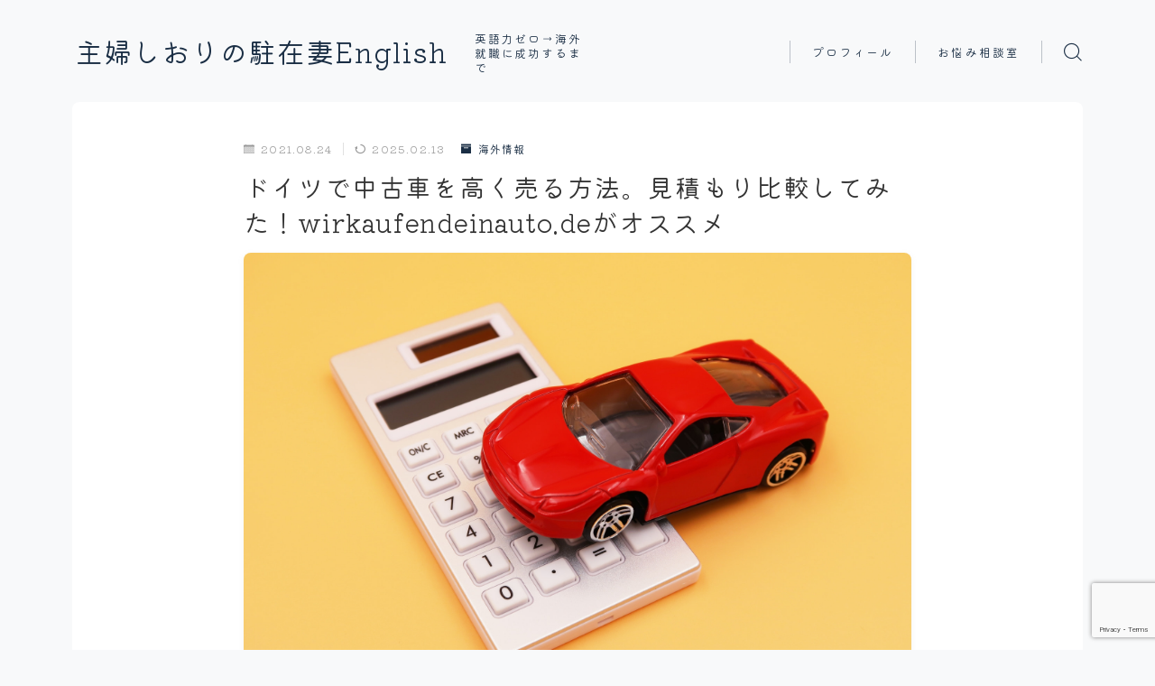

--- FILE ---
content_type: text/html; charset=UTF-8
request_url: https://chuzai-english.com/sellcar/
body_size: 32761
content:
<!DOCTYPE html>
<html lang="ja">

<head prefix="og: https://ogp.me/ns# fb: https://ogp.me/ns/fb# article: https://ogp.me/ns/article#">
	<meta charset="utf-8">
	<meta http-equiv="X-UA-Compatible" content="IE=edge">
	<meta name="viewport" content="width=device-width, initial-scale=1,minimum-scale=1.0">
	<!-- ここからOGP -->
	<meta property="og:type" content="article">
			<meta property="og:title" content="ドイツで中古車を高く売る方法。見積もり比較してみた！wirkaufendeinauto.deがオススメ｜主婦しおりの駐在妻English（イングリッシュ）">
		<meta property="og:url" content="https://chuzai-english.com/sellcar/">
			<meta property="og:description" content="こんにちは。デュッセルドルフ在住の主婦しおりです。 本帰国が近づいてきたので早々に車を売却することにしました！ドイツ語も英語もわからない私が車を高く安全に売ることができたので、その方法を紹介したいと思います。 [jinr_fukidashi">
						<meta property="og:image" content="https://chuzai-english.com/wp-content/uploads/2021/08/sellcarimg.jpg">
	<!-- ここまでOGP --><meta name="description" content="こんにちは。デュッセルドルフ在住の主婦しおりです。 本帰国が近づいてきたので早々に車を売却することにしました！ドイツ語も英語もわからない私が車を高く安全に売ることができたので、その方法を紹介したいと思います。 [jinr_fukidashi" >

<link rel="canonical" href="https://chuzai-english.com/sellcar/">
<meta property="og:site_name" content="主婦しおりの駐在妻English（イングリッシュ）">
<meta name="twitter:card" content="summary_large_image">
<meta name="twitter:site" content="@shioris_desu">

<!-- Google tag (gtag.js) -->
<script async src="https://www.googletagmanager.com/gtag/js?id=G-E4202428BC"></script>
<script>
  window.dataLayer = window.dataLayer || [];
  function gtag(){dataLayer.push(arguments);}
  gtag('js', new Date());

  gtag('config', 'G-E4202428BC');
</script>

<script async src="https://pagead2.googlesyndication.com/pagead/js/adsbygoogle.js?client=ca-pub-7228288337704824"
     crossorigin="anonymous"></script>

<script>
	var froglink = window.froglink || {};
	froglink.atkey ='f94f37e5093bdae21d7519010e3da617';
	(function(d){var s=d.createElement('script');s.src='https://h.accesstrade.net/js/froglink/froglink_min.js';s.type="text/javascript";s.async=true;var e=d.getElementsByTagName('script')[0];e.parentNode.insertBefore(s,e);})(document);
</script>

<title>ドイツで中古車を高く売る方法。見積もり比較してみた！wirkaufendeinauto.deがオススメ｜主婦しおりの駐在妻English（イングリッシュ）</title>
<meta name='robots' content='max-image-preview:large' />
<link rel='dns-prefetch' href='//cdnjs.cloudflare.com' />
<link rel="alternate" title="oEmbed (JSON)" type="application/json+oembed" href="https://chuzai-english.com/wp-json/oembed/1.0/embed?url=https%3A%2F%2Fchuzai-english.com%2Fsellcar%2F" />
<link rel="alternate" title="oEmbed (XML)" type="text/xml+oembed" href="https://chuzai-english.com/wp-json/oembed/1.0/embed?url=https%3A%2F%2Fchuzai-english.com%2Fsellcar%2F&#038;format=xml" />
<style id='wp-img-auto-sizes-contain-inline-css' type='text/css'>
img:is([sizes=auto i],[sizes^="auto," i]){contain-intrinsic-size:3000px 1500px}
/*# sourceURL=wp-img-auto-sizes-contain-inline-css */
</style>
<style id='wp-emoji-styles-inline-css' type='text/css'>

	img.wp-smiley, img.emoji {
		display: inline !important;
		border: none !important;
		box-shadow: none !important;
		height: 1em !important;
		width: 1em !important;
		margin: 0 0.07em !important;
		vertical-align: -0.1em !important;
		background: none !important;
		padding: 0 !important;
	}
/*# sourceURL=wp-emoji-styles-inline-css */
</style>
<style id='wp-block-library-inline-css' type='text/css'>
:root{--wp-block-synced-color:#7a00df;--wp-block-synced-color--rgb:122,0,223;--wp-bound-block-color:var(--wp-block-synced-color);--wp-editor-canvas-background:#ddd;--wp-admin-theme-color:#007cba;--wp-admin-theme-color--rgb:0,124,186;--wp-admin-theme-color-darker-10:#006ba1;--wp-admin-theme-color-darker-10--rgb:0,107,160.5;--wp-admin-theme-color-darker-20:#005a87;--wp-admin-theme-color-darker-20--rgb:0,90,135;--wp-admin-border-width-focus:2px}@media (min-resolution:192dpi){:root{--wp-admin-border-width-focus:1.5px}}.wp-element-button{cursor:pointer}:root .has-very-light-gray-background-color{background-color:#eee}:root .has-very-dark-gray-background-color{background-color:#313131}:root .has-very-light-gray-color{color:#eee}:root .has-very-dark-gray-color{color:#313131}:root .has-vivid-green-cyan-to-vivid-cyan-blue-gradient-background{background:linear-gradient(135deg,#00d084,#0693e3)}:root .has-purple-crush-gradient-background{background:linear-gradient(135deg,#34e2e4,#4721fb 50%,#ab1dfe)}:root .has-hazy-dawn-gradient-background{background:linear-gradient(135deg,#faaca8,#dad0ec)}:root .has-subdued-olive-gradient-background{background:linear-gradient(135deg,#fafae1,#67a671)}:root .has-atomic-cream-gradient-background{background:linear-gradient(135deg,#fdd79a,#004a59)}:root .has-nightshade-gradient-background{background:linear-gradient(135deg,#330968,#31cdcf)}:root .has-midnight-gradient-background{background:linear-gradient(135deg,#020381,#2874fc)}:root{--wp--preset--font-size--normal:16px;--wp--preset--font-size--huge:42px}.has-regular-font-size{font-size:1em}.has-larger-font-size{font-size:2.625em}.has-normal-font-size{font-size:var(--wp--preset--font-size--normal)}.has-huge-font-size{font-size:var(--wp--preset--font-size--huge)}.has-text-align-center{text-align:center}.has-text-align-left{text-align:left}.has-text-align-right{text-align:right}.has-fit-text{white-space:nowrap!important}#end-resizable-editor-section{display:none}.aligncenter{clear:both}.items-justified-left{justify-content:flex-start}.items-justified-center{justify-content:center}.items-justified-right{justify-content:flex-end}.items-justified-space-between{justify-content:space-between}.screen-reader-text{border:0;clip-path:inset(50%);height:1px;margin:-1px;overflow:hidden;padding:0;position:absolute;width:1px;word-wrap:normal!important}.screen-reader-text:focus{background-color:#ddd;clip-path:none;color:#444;display:block;font-size:1em;height:auto;left:5px;line-height:normal;padding:15px 23px 14px;text-decoration:none;top:5px;width:auto;z-index:100000}html :where(.has-border-color){border-style:solid}html :where([style*=border-top-color]){border-top-style:solid}html :where([style*=border-right-color]){border-right-style:solid}html :where([style*=border-bottom-color]){border-bottom-style:solid}html :where([style*=border-left-color]){border-left-style:solid}html :where([style*=border-width]){border-style:solid}html :where([style*=border-top-width]){border-top-style:solid}html :where([style*=border-right-width]){border-right-style:solid}html :where([style*=border-bottom-width]){border-bottom-style:solid}html :where([style*=border-left-width]){border-left-style:solid}html :where(img[class*=wp-image-]){height:auto;max-width:100%}:where(figure){margin:0 0 1em}html :where(.is-position-sticky){--wp-admin--admin-bar--position-offset:var(--wp-admin--admin-bar--height,0px)}@media screen and (max-width:600px){html :where(.is-position-sticky){--wp-admin--admin-bar--position-offset:0px}}

/*# sourceURL=wp-block-library-inline-css */
</style><style id='wp-block-heading-inline-css' type='text/css'>
h1:where(.wp-block-heading).has-background,h2:where(.wp-block-heading).has-background,h3:where(.wp-block-heading).has-background,h4:where(.wp-block-heading).has-background,h5:where(.wp-block-heading).has-background,h6:where(.wp-block-heading).has-background{padding:1.25em 2.375em}h1.has-text-align-left[style*=writing-mode]:where([style*=vertical-lr]),h1.has-text-align-right[style*=writing-mode]:where([style*=vertical-rl]),h2.has-text-align-left[style*=writing-mode]:where([style*=vertical-lr]),h2.has-text-align-right[style*=writing-mode]:where([style*=vertical-rl]),h3.has-text-align-left[style*=writing-mode]:where([style*=vertical-lr]),h3.has-text-align-right[style*=writing-mode]:where([style*=vertical-rl]),h4.has-text-align-left[style*=writing-mode]:where([style*=vertical-lr]),h4.has-text-align-right[style*=writing-mode]:where([style*=vertical-rl]),h5.has-text-align-left[style*=writing-mode]:where([style*=vertical-lr]),h5.has-text-align-right[style*=writing-mode]:where([style*=vertical-rl]),h6.has-text-align-left[style*=writing-mode]:where([style*=vertical-lr]),h6.has-text-align-right[style*=writing-mode]:where([style*=vertical-rl]){rotate:180deg}
/*# sourceURL=https://chuzai-english.com/wp-includes/blocks/heading/style.min.css */
</style>
<style id='wp-block-image-inline-css' type='text/css'>
.wp-block-image>a,.wp-block-image>figure>a{display:inline-block}.wp-block-image img{box-sizing:border-box;height:auto;max-width:100%;vertical-align:bottom}@media not (prefers-reduced-motion){.wp-block-image img.hide{visibility:hidden}.wp-block-image img.show{animation:show-content-image .4s}}.wp-block-image[style*=border-radius] img,.wp-block-image[style*=border-radius]>a{border-radius:inherit}.wp-block-image.has-custom-border img{box-sizing:border-box}.wp-block-image.aligncenter{text-align:center}.wp-block-image.alignfull>a,.wp-block-image.alignwide>a{width:100%}.wp-block-image.alignfull img,.wp-block-image.alignwide img{height:auto;width:100%}.wp-block-image .aligncenter,.wp-block-image .alignleft,.wp-block-image .alignright,.wp-block-image.aligncenter,.wp-block-image.alignleft,.wp-block-image.alignright{display:table}.wp-block-image .aligncenter>figcaption,.wp-block-image .alignleft>figcaption,.wp-block-image .alignright>figcaption,.wp-block-image.aligncenter>figcaption,.wp-block-image.alignleft>figcaption,.wp-block-image.alignright>figcaption{caption-side:bottom;display:table-caption}.wp-block-image .alignleft{float:left;margin:.5em 1em .5em 0}.wp-block-image .alignright{float:right;margin:.5em 0 .5em 1em}.wp-block-image .aligncenter{margin-left:auto;margin-right:auto}.wp-block-image :where(figcaption){margin-bottom:1em;margin-top:.5em}.wp-block-image.is-style-circle-mask img{border-radius:9999px}@supports ((-webkit-mask-image:none) or (mask-image:none)) or (-webkit-mask-image:none){.wp-block-image.is-style-circle-mask img{border-radius:0;-webkit-mask-image:url('data:image/svg+xml;utf8,<svg viewBox="0 0 100 100" xmlns="http://www.w3.org/2000/svg"><circle cx="50" cy="50" r="50"/></svg>');mask-image:url('data:image/svg+xml;utf8,<svg viewBox="0 0 100 100" xmlns="http://www.w3.org/2000/svg"><circle cx="50" cy="50" r="50"/></svg>');mask-mode:alpha;-webkit-mask-position:center;mask-position:center;-webkit-mask-repeat:no-repeat;mask-repeat:no-repeat;-webkit-mask-size:contain;mask-size:contain}}:root :where(.wp-block-image.is-style-rounded img,.wp-block-image .is-style-rounded img){border-radius:9999px}.wp-block-image figure{margin:0}.wp-lightbox-container{display:flex;flex-direction:column;position:relative}.wp-lightbox-container img{cursor:zoom-in}.wp-lightbox-container img:hover+button{opacity:1}.wp-lightbox-container button{align-items:center;backdrop-filter:blur(16px) saturate(180%);background-color:#5a5a5a40;border:none;border-radius:4px;cursor:zoom-in;display:flex;height:20px;justify-content:center;opacity:0;padding:0;position:absolute;right:16px;text-align:center;top:16px;width:20px;z-index:100}@media not (prefers-reduced-motion){.wp-lightbox-container button{transition:opacity .2s ease}}.wp-lightbox-container button:focus-visible{outline:3px auto #5a5a5a40;outline:3px auto -webkit-focus-ring-color;outline-offset:3px}.wp-lightbox-container button:hover{cursor:pointer;opacity:1}.wp-lightbox-container button:focus{opacity:1}.wp-lightbox-container button:focus,.wp-lightbox-container button:hover,.wp-lightbox-container button:not(:hover):not(:active):not(.has-background){background-color:#5a5a5a40;border:none}.wp-lightbox-overlay{box-sizing:border-box;cursor:zoom-out;height:100vh;left:0;overflow:hidden;position:fixed;top:0;visibility:hidden;width:100%;z-index:100000}.wp-lightbox-overlay .close-button{align-items:center;cursor:pointer;display:flex;justify-content:center;min-height:40px;min-width:40px;padding:0;position:absolute;right:calc(env(safe-area-inset-right) + 16px);top:calc(env(safe-area-inset-top) + 16px);z-index:5000000}.wp-lightbox-overlay .close-button:focus,.wp-lightbox-overlay .close-button:hover,.wp-lightbox-overlay .close-button:not(:hover):not(:active):not(.has-background){background:none;border:none}.wp-lightbox-overlay .lightbox-image-container{height:var(--wp--lightbox-container-height);left:50%;overflow:hidden;position:absolute;top:50%;transform:translate(-50%,-50%);transform-origin:top left;width:var(--wp--lightbox-container-width);z-index:9999999999}.wp-lightbox-overlay .wp-block-image{align-items:center;box-sizing:border-box;display:flex;height:100%;justify-content:center;margin:0;position:relative;transform-origin:0 0;width:100%;z-index:3000000}.wp-lightbox-overlay .wp-block-image img{height:var(--wp--lightbox-image-height);min-height:var(--wp--lightbox-image-height);min-width:var(--wp--lightbox-image-width);width:var(--wp--lightbox-image-width)}.wp-lightbox-overlay .wp-block-image figcaption{display:none}.wp-lightbox-overlay button{background:none;border:none}.wp-lightbox-overlay .scrim{background-color:#fff;height:100%;opacity:.9;position:absolute;width:100%;z-index:2000000}.wp-lightbox-overlay.active{visibility:visible}@media not (prefers-reduced-motion){.wp-lightbox-overlay.active{animation:turn-on-visibility .25s both}.wp-lightbox-overlay.active img{animation:turn-on-visibility .35s both}.wp-lightbox-overlay.show-closing-animation:not(.active){animation:turn-off-visibility .35s both}.wp-lightbox-overlay.show-closing-animation:not(.active) img{animation:turn-off-visibility .25s both}.wp-lightbox-overlay.zoom.active{animation:none;opacity:1;visibility:visible}.wp-lightbox-overlay.zoom.active .lightbox-image-container{animation:lightbox-zoom-in .4s}.wp-lightbox-overlay.zoom.active .lightbox-image-container img{animation:none}.wp-lightbox-overlay.zoom.active .scrim{animation:turn-on-visibility .4s forwards}.wp-lightbox-overlay.zoom.show-closing-animation:not(.active){animation:none}.wp-lightbox-overlay.zoom.show-closing-animation:not(.active) .lightbox-image-container{animation:lightbox-zoom-out .4s}.wp-lightbox-overlay.zoom.show-closing-animation:not(.active) .lightbox-image-container img{animation:none}.wp-lightbox-overlay.zoom.show-closing-animation:not(.active) .scrim{animation:turn-off-visibility .4s forwards}}@keyframes show-content-image{0%{visibility:hidden}99%{visibility:hidden}to{visibility:visible}}@keyframes turn-on-visibility{0%{opacity:0}to{opacity:1}}@keyframes turn-off-visibility{0%{opacity:1;visibility:visible}99%{opacity:0;visibility:visible}to{opacity:0;visibility:hidden}}@keyframes lightbox-zoom-in{0%{transform:translate(calc((-100vw + var(--wp--lightbox-scrollbar-width))/2 + var(--wp--lightbox-initial-left-position)),calc(-50vh + var(--wp--lightbox-initial-top-position))) scale(var(--wp--lightbox-scale))}to{transform:translate(-50%,-50%) scale(1)}}@keyframes lightbox-zoom-out{0%{transform:translate(-50%,-50%) scale(1);visibility:visible}99%{visibility:visible}to{transform:translate(calc((-100vw + var(--wp--lightbox-scrollbar-width))/2 + var(--wp--lightbox-initial-left-position)),calc(-50vh + var(--wp--lightbox-initial-top-position))) scale(var(--wp--lightbox-scale));visibility:hidden}}
/*# sourceURL=https://chuzai-english.com/wp-includes/blocks/image/style.min.css */
</style>
<style id='wp-block-list-inline-css' type='text/css'>
ol,ul{box-sizing:border-box}:root :where(.wp-block-list.has-background){padding:1.25em 2.375em}
/*# sourceURL=https://chuzai-english.com/wp-includes/blocks/list/style.min.css */
</style>
<style id='wp-block-media-text-inline-css' type='text/css'>
.wp-block-media-text{box-sizing:border-box;
  /*!rtl:begin:ignore*/direction:ltr;
  /*!rtl:end:ignore*/display:grid;grid-template-columns:50% 1fr;grid-template-rows:auto}.wp-block-media-text.has-media-on-the-right{grid-template-columns:1fr 50%}.wp-block-media-text.is-vertically-aligned-top>.wp-block-media-text__content,.wp-block-media-text.is-vertically-aligned-top>.wp-block-media-text__media{align-self:start}.wp-block-media-text.is-vertically-aligned-center>.wp-block-media-text__content,.wp-block-media-text.is-vertically-aligned-center>.wp-block-media-text__media,.wp-block-media-text>.wp-block-media-text__content,.wp-block-media-text>.wp-block-media-text__media{align-self:center}.wp-block-media-text.is-vertically-aligned-bottom>.wp-block-media-text__content,.wp-block-media-text.is-vertically-aligned-bottom>.wp-block-media-text__media{align-self:end}.wp-block-media-text>.wp-block-media-text__media{
  /*!rtl:begin:ignore*/grid-column:1;grid-row:1;
  /*!rtl:end:ignore*/margin:0}.wp-block-media-text>.wp-block-media-text__content{direction:ltr;
  /*!rtl:begin:ignore*/grid-column:2;grid-row:1;
  /*!rtl:end:ignore*/padding:0 8%;word-break:break-word}.wp-block-media-text.has-media-on-the-right>.wp-block-media-text__media{
  /*!rtl:begin:ignore*/grid-column:2;grid-row:1
  /*!rtl:end:ignore*/}.wp-block-media-text.has-media-on-the-right>.wp-block-media-text__content{
  /*!rtl:begin:ignore*/grid-column:1;grid-row:1
  /*!rtl:end:ignore*/}.wp-block-media-text__media a{display:block}.wp-block-media-text__media img,.wp-block-media-text__media video{height:auto;max-width:unset;vertical-align:middle;width:100%}.wp-block-media-text.is-image-fill>.wp-block-media-text__media{background-size:cover;height:100%;min-height:250px}.wp-block-media-text.is-image-fill>.wp-block-media-text__media>a{display:block;height:100%}.wp-block-media-text.is-image-fill>.wp-block-media-text__media img{height:1px;margin:-1px;overflow:hidden;padding:0;position:absolute;width:1px;clip:rect(0,0,0,0);border:0}.wp-block-media-text.is-image-fill-element>.wp-block-media-text__media{height:100%;min-height:250px}.wp-block-media-text.is-image-fill-element>.wp-block-media-text__media>a{display:block;height:100%}.wp-block-media-text.is-image-fill-element>.wp-block-media-text__media img{height:100%;object-fit:cover;width:100%}@media (max-width:600px){.wp-block-media-text.is-stacked-on-mobile{grid-template-columns:100%!important}.wp-block-media-text.is-stacked-on-mobile>.wp-block-media-text__media{grid-column:1;grid-row:1}.wp-block-media-text.is-stacked-on-mobile>.wp-block-media-text__content{grid-column:1;grid-row:2}}
/*# sourceURL=https://chuzai-english.com/wp-includes/blocks/media-text/style.min.css */
</style>
<style id='wp-block-paragraph-inline-css' type='text/css'>
.is-small-text{font-size:.875em}.is-regular-text{font-size:1em}.is-large-text{font-size:2.25em}.is-larger-text{font-size:3em}.has-drop-cap:not(:focus):first-letter{float:left;font-size:8.4em;font-style:normal;font-weight:100;line-height:.68;margin:.05em .1em 0 0;text-transform:uppercase}body.rtl .has-drop-cap:not(:focus):first-letter{float:none;margin-left:.1em}p.has-drop-cap.has-background{overflow:hidden}:root :where(p.has-background){padding:1.25em 2.375em}:where(p.has-text-color:not(.has-link-color)) a{color:inherit}p.has-text-align-left[style*="writing-mode:vertical-lr"],p.has-text-align-right[style*="writing-mode:vertical-rl"]{rotate:180deg}
/*# sourceURL=https://chuzai-english.com/wp-includes/blocks/paragraph/style.min.css */
</style>
<style id='wp-block-table-inline-css' type='text/css'>
.wp-block-table{overflow-x:auto}.wp-block-table table{border-collapse:collapse;width:100%}.wp-block-table thead{border-bottom:3px solid}.wp-block-table tfoot{border-top:3px solid}.wp-block-table td,.wp-block-table th{border:1px solid;padding:.5em}.wp-block-table .has-fixed-layout{table-layout:fixed;width:100%}.wp-block-table .has-fixed-layout td,.wp-block-table .has-fixed-layout th{word-break:break-word}.wp-block-table.aligncenter,.wp-block-table.alignleft,.wp-block-table.alignright{display:table;width:auto}.wp-block-table.aligncenter td,.wp-block-table.aligncenter th,.wp-block-table.alignleft td,.wp-block-table.alignleft th,.wp-block-table.alignright td,.wp-block-table.alignright th{word-break:break-word}.wp-block-table .has-subtle-light-gray-background-color{background-color:#f3f4f5}.wp-block-table .has-subtle-pale-green-background-color{background-color:#e9fbe5}.wp-block-table .has-subtle-pale-blue-background-color{background-color:#e7f5fe}.wp-block-table .has-subtle-pale-pink-background-color{background-color:#fcf0ef}.wp-block-table.is-style-stripes{background-color:initial;border-collapse:inherit;border-spacing:0}.wp-block-table.is-style-stripes tbody tr:nth-child(odd){background-color:#f0f0f0}.wp-block-table.is-style-stripes.has-subtle-light-gray-background-color tbody tr:nth-child(odd){background-color:#f3f4f5}.wp-block-table.is-style-stripes.has-subtle-pale-green-background-color tbody tr:nth-child(odd){background-color:#e9fbe5}.wp-block-table.is-style-stripes.has-subtle-pale-blue-background-color tbody tr:nth-child(odd){background-color:#e7f5fe}.wp-block-table.is-style-stripes.has-subtle-pale-pink-background-color tbody tr:nth-child(odd){background-color:#fcf0ef}.wp-block-table.is-style-stripes td,.wp-block-table.is-style-stripes th{border-color:#0000}.wp-block-table.is-style-stripes{border-bottom:1px solid #f0f0f0}.wp-block-table .has-border-color td,.wp-block-table .has-border-color th,.wp-block-table .has-border-color tr,.wp-block-table .has-border-color>*{border-color:inherit}.wp-block-table table[style*=border-top-color] tr:first-child,.wp-block-table table[style*=border-top-color] tr:first-child td,.wp-block-table table[style*=border-top-color] tr:first-child th,.wp-block-table table[style*=border-top-color]>*,.wp-block-table table[style*=border-top-color]>* td,.wp-block-table table[style*=border-top-color]>* th{border-top-color:inherit}.wp-block-table table[style*=border-top-color] tr:not(:first-child){border-top-color:initial}.wp-block-table table[style*=border-right-color] td:last-child,.wp-block-table table[style*=border-right-color] th,.wp-block-table table[style*=border-right-color] tr,.wp-block-table table[style*=border-right-color]>*{border-right-color:inherit}.wp-block-table table[style*=border-bottom-color] tr:last-child,.wp-block-table table[style*=border-bottom-color] tr:last-child td,.wp-block-table table[style*=border-bottom-color] tr:last-child th,.wp-block-table table[style*=border-bottom-color]>*,.wp-block-table table[style*=border-bottom-color]>* td,.wp-block-table table[style*=border-bottom-color]>* th{border-bottom-color:inherit}.wp-block-table table[style*=border-bottom-color] tr:not(:last-child){border-bottom-color:initial}.wp-block-table table[style*=border-left-color] td:first-child,.wp-block-table table[style*=border-left-color] th,.wp-block-table table[style*=border-left-color] tr,.wp-block-table table[style*=border-left-color]>*{border-left-color:inherit}.wp-block-table table[style*=border-style] td,.wp-block-table table[style*=border-style] th,.wp-block-table table[style*=border-style] tr,.wp-block-table table[style*=border-style]>*{border-style:inherit}.wp-block-table table[style*=border-width] td,.wp-block-table table[style*=border-width] th,.wp-block-table table[style*=border-width] tr,.wp-block-table table[style*=border-width]>*{border-style:inherit;border-width:inherit}
/*# sourceURL=https://chuzai-english.com/wp-includes/blocks/table/style.min.css */
</style>
<style id='global-styles-inline-css' type='text/css'>
:root{--wp--preset--aspect-ratio--square: 1;--wp--preset--aspect-ratio--4-3: 4/3;--wp--preset--aspect-ratio--3-4: 3/4;--wp--preset--aspect-ratio--3-2: 3/2;--wp--preset--aspect-ratio--2-3: 2/3;--wp--preset--aspect-ratio--16-9: 16/9;--wp--preset--aspect-ratio--9-16: 9/16;--wp--preset--color--black: #000000;--wp--preset--color--cyan-bluish-gray: #abb8c3;--wp--preset--color--white: #ffffff;--wp--preset--color--pale-pink: #f78da7;--wp--preset--color--vivid-red: #cf2e2e;--wp--preset--color--luminous-vivid-orange: #ff6900;--wp--preset--color--luminous-vivid-amber: #fcb900;--wp--preset--color--light-green-cyan: #7bdcb5;--wp--preset--color--vivid-green-cyan: #00d084;--wp--preset--color--pale-cyan-blue: #8ed1fc;--wp--preset--color--vivid-cyan-blue: #0693e3;--wp--preset--color--vivid-purple: #9b51e0;--wp--preset--gradient--vivid-cyan-blue-to-vivid-purple: linear-gradient(135deg,rgb(6,147,227) 0%,rgb(155,81,224) 100%);--wp--preset--gradient--light-green-cyan-to-vivid-green-cyan: linear-gradient(135deg,rgb(122,220,180) 0%,rgb(0,208,130) 100%);--wp--preset--gradient--luminous-vivid-amber-to-luminous-vivid-orange: linear-gradient(135deg,rgb(252,185,0) 0%,rgb(255,105,0) 100%);--wp--preset--gradient--luminous-vivid-orange-to-vivid-red: linear-gradient(135deg,rgb(255,105,0) 0%,rgb(207,46,46) 100%);--wp--preset--gradient--very-light-gray-to-cyan-bluish-gray: linear-gradient(135deg,rgb(238,238,238) 0%,rgb(169,184,195) 100%);--wp--preset--gradient--cool-to-warm-spectrum: linear-gradient(135deg,rgb(74,234,220) 0%,rgb(151,120,209) 20%,rgb(207,42,186) 40%,rgb(238,44,130) 60%,rgb(251,105,98) 80%,rgb(254,248,76) 100%);--wp--preset--gradient--blush-light-purple: linear-gradient(135deg,rgb(255,206,236) 0%,rgb(152,150,240) 100%);--wp--preset--gradient--blush-bordeaux: linear-gradient(135deg,rgb(254,205,165) 0%,rgb(254,45,45) 50%,rgb(107,0,62) 100%);--wp--preset--gradient--luminous-dusk: linear-gradient(135deg,rgb(255,203,112) 0%,rgb(199,81,192) 50%,rgb(65,88,208) 100%);--wp--preset--gradient--pale-ocean: linear-gradient(135deg,rgb(255,245,203) 0%,rgb(182,227,212) 50%,rgb(51,167,181) 100%);--wp--preset--gradient--electric-grass: linear-gradient(135deg,rgb(202,248,128) 0%,rgb(113,206,126) 100%);--wp--preset--gradient--midnight: linear-gradient(135deg,rgb(2,3,129) 0%,rgb(40,116,252) 100%);--wp--preset--font-size--small: 13px;--wp--preset--font-size--medium: 20px;--wp--preset--font-size--large: 36px;--wp--preset--font-size--x-large: 42px;--wp--preset--spacing--20: 0.44rem;--wp--preset--spacing--30: 0.67rem;--wp--preset--spacing--40: 1rem;--wp--preset--spacing--50: 1.5rem;--wp--preset--spacing--60: 2.25rem;--wp--preset--spacing--70: 3.38rem;--wp--preset--spacing--80: 5.06rem;--wp--preset--shadow--natural: 6px 6px 9px rgba(0, 0, 0, 0.2);--wp--preset--shadow--deep: 12px 12px 50px rgba(0, 0, 0, 0.4);--wp--preset--shadow--sharp: 6px 6px 0px rgba(0, 0, 0, 0.2);--wp--preset--shadow--outlined: 6px 6px 0px -3px rgb(255, 255, 255), 6px 6px rgb(0, 0, 0);--wp--preset--shadow--crisp: 6px 6px 0px rgb(0, 0, 0);}:where(.is-layout-flex){gap: 0.5em;}:where(.is-layout-grid){gap: 0.5em;}body .is-layout-flex{display: flex;}.is-layout-flex{flex-wrap: wrap;align-items: center;}.is-layout-flex > :is(*, div){margin: 0;}body .is-layout-grid{display: grid;}.is-layout-grid > :is(*, div){margin: 0;}:where(.wp-block-columns.is-layout-flex){gap: 2em;}:where(.wp-block-columns.is-layout-grid){gap: 2em;}:where(.wp-block-post-template.is-layout-flex){gap: 1.25em;}:where(.wp-block-post-template.is-layout-grid){gap: 1.25em;}.has-black-color{color: var(--wp--preset--color--black) !important;}.has-cyan-bluish-gray-color{color: var(--wp--preset--color--cyan-bluish-gray) !important;}.has-white-color{color: var(--wp--preset--color--white) !important;}.has-pale-pink-color{color: var(--wp--preset--color--pale-pink) !important;}.has-vivid-red-color{color: var(--wp--preset--color--vivid-red) !important;}.has-luminous-vivid-orange-color{color: var(--wp--preset--color--luminous-vivid-orange) !important;}.has-luminous-vivid-amber-color{color: var(--wp--preset--color--luminous-vivid-amber) !important;}.has-light-green-cyan-color{color: var(--wp--preset--color--light-green-cyan) !important;}.has-vivid-green-cyan-color{color: var(--wp--preset--color--vivid-green-cyan) !important;}.has-pale-cyan-blue-color{color: var(--wp--preset--color--pale-cyan-blue) !important;}.has-vivid-cyan-blue-color{color: var(--wp--preset--color--vivid-cyan-blue) !important;}.has-vivid-purple-color{color: var(--wp--preset--color--vivid-purple) !important;}.has-black-background-color{background-color: var(--wp--preset--color--black) !important;}.has-cyan-bluish-gray-background-color{background-color: var(--wp--preset--color--cyan-bluish-gray) !important;}.has-white-background-color{background-color: var(--wp--preset--color--white) !important;}.has-pale-pink-background-color{background-color: var(--wp--preset--color--pale-pink) !important;}.has-vivid-red-background-color{background-color: var(--wp--preset--color--vivid-red) !important;}.has-luminous-vivid-orange-background-color{background-color: var(--wp--preset--color--luminous-vivid-orange) !important;}.has-luminous-vivid-amber-background-color{background-color: var(--wp--preset--color--luminous-vivid-amber) !important;}.has-light-green-cyan-background-color{background-color: var(--wp--preset--color--light-green-cyan) !important;}.has-vivid-green-cyan-background-color{background-color: var(--wp--preset--color--vivid-green-cyan) !important;}.has-pale-cyan-blue-background-color{background-color: var(--wp--preset--color--pale-cyan-blue) !important;}.has-vivid-cyan-blue-background-color{background-color: var(--wp--preset--color--vivid-cyan-blue) !important;}.has-vivid-purple-background-color{background-color: var(--wp--preset--color--vivid-purple) !important;}.has-black-border-color{border-color: var(--wp--preset--color--black) !important;}.has-cyan-bluish-gray-border-color{border-color: var(--wp--preset--color--cyan-bluish-gray) !important;}.has-white-border-color{border-color: var(--wp--preset--color--white) !important;}.has-pale-pink-border-color{border-color: var(--wp--preset--color--pale-pink) !important;}.has-vivid-red-border-color{border-color: var(--wp--preset--color--vivid-red) !important;}.has-luminous-vivid-orange-border-color{border-color: var(--wp--preset--color--luminous-vivid-orange) !important;}.has-luminous-vivid-amber-border-color{border-color: var(--wp--preset--color--luminous-vivid-amber) !important;}.has-light-green-cyan-border-color{border-color: var(--wp--preset--color--light-green-cyan) !important;}.has-vivid-green-cyan-border-color{border-color: var(--wp--preset--color--vivid-green-cyan) !important;}.has-pale-cyan-blue-border-color{border-color: var(--wp--preset--color--pale-cyan-blue) !important;}.has-vivid-cyan-blue-border-color{border-color: var(--wp--preset--color--vivid-cyan-blue) !important;}.has-vivid-purple-border-color{border-color: var(--wp--preset--color--vivid-purple) !important;}.has-vivid-cyan-blue-to-vivid-purple-gradient-background{background: var(--wp--preset--gradient--vivid-cyan-blue-to-vivid-purple) !important;}.has-light-green-cyan-to-vivid-green-cyan-gradient-background{background: var(--wp--preset--gradient--light-green-cyan-to-vivid-green-cyan) !important;}.has-luminous-vivid-amber-to-luminous-vivid-orange-gradient-background{background: var(--wp--preset--gradient--luminous-vivid-amber-to-luminous-vivid-orange) !important;}.has-luminous-vivid-orange-to-vivid-red-gradient-background{background: var(--wp--preset--gradient--luminous-vivid-orange-to-vivid-red) !important;}.has-very-light-gray-to-cyan-bluish-gray-gradient-background{background: var(--wp--preset--gradient--very-light-gray-to-cyan-bluish-gray) !important;}.has-cool-to-warm-spectrum-gradient-background{background: var(--wp--preset--gradient--cool-to-warm-spectrum) !important;}.has-blush-light-purple-gradient-background{background: var(--wp--preset--gradient--blush-light-purple) !important;}.has-blush-bordeaux-gradient-background{background: var(--wp--preset--gradient--blush-bordeaux) !important;}.has-luminous-dusk-gradient-background{background: var(--wp--preset--gradient--luminous-dusk) !important;}.has-pale-ocean-gradient-background{background: var(--wp--preset--gradient--pale-ocean) !important;}.has-electric-grass-gradient-background{background: var(--wp--preset--gradient--electric-grass) !important;}.has-midnight-gradient-background{background: var(--wp--preset--gradient--midnight) !important;}.has-small-font-size{font-size: var(--wp--preset--font-size--small) !important;}.has-medium-font-size{font-size: var(--wp--preset--font-size--medium) !important;}.has-large-font-size{font-size: var(--wp--preset--font-size--large) !important;}.has-x-large-font-size{font-size: var(--wp--preset--font-size--x-large) !important;}
/*# sourceURL=global-styles-inline-css */
</style>

<style id='classic-theme-styles-inline-css' type='text/css'>
/*! This file is auto-generated */
.wp-block-button__link{color:#fff;background-color:#32373c;border-radius:9999px;box-shadow:none;text-decoration:none;padding:calc(.667em + 2px) calc(1.333em + 2px);font-size:1.125em}.wp-block-file__button{background:#32373c;color:#fff;text-decoration:none}
/*# sourceURL=/wp-includes/css/classic-themes.min.css */
</style>
<link rel='stylesheet' id='prism-numbers-css' href='https://cdnjs.cloudflare.com/ajax/libs/prism/1.29.0/plugins/line-numbers/prism-line-numbers.min.css?ver=1.29.0' type='text/css' media='all' />
<link rel='stylesheet' id='prism-okaidia-css' href='https://cdnjs.cloudflare.com/ajax/libs/prism/1.29.0/themes/prism-okaidia.min.css?ver=1.29.0' type='text/css' media='all' />
<link rel='stylesheet' id='contact-form-7-css' href='https://chuzai-english.com/wp-content/plugins/contact-form-7/includes/css/styles.css?ver=6.1.4' type='text/css' media='all' />
<link rel='stylesheet' id='theme-style-css' href='https://chuzai-english.com/wp-content/themes/jinr/style.css?ver=6.9' type='text/css' media='all' />
<script type="text/javascript" src="https://chuzai-english.com/wp-includes/js/jquery/jquery.min.js?ver=3.7.1" id="jquery-core-js"></script>
<script type="text/javascript" src="https://chuzai-english.com/wp-content/plugins/yyi-rinker/js/event-tracking.js?v=1.11.1" id="yyi_rinker_event_tracking_script-js"></script>
<link rel="https://api.w.org/" href="https://chuzai-english.com/wp-json/" /><link rel="alternate" title="JSON" type="application/json" href="https://chuzai-english.com/wp-json/wp/v2/posts/3226" /><link rel='shortlink' href='https://chuzai-english.com/?p=3226' />
<script type="text/javascript" language="javascript">
    var vc_pid = "887095003";
</script><script type="text/javascript" src="//aml.valuecommerce.com/vcdal.js" async></script><style>
.yyi-rinker-img-s .yyi-rinker-image {
	width: 56px;
	min-width: 56px;
	margin:auto;
}
.yyi-rinker-img-m .yyi-rinker-image {
	width: 175px;
	min-width: 175px;
	margin:auto;
}
.yyi-rinker-img-l .yyi-rinker-image {
	width: 200px;
	min-width: 200px;
	margin:auto;
}
.yyi-rinker-img-s .yyi-rinker-image img.yyi-rinker-main-img {
	width: auto;
	max-height: 56px;
}
.yyi-rinker-img-m .yyi-rinker-image img.yyi-rinker-main-img {
	width: auto;
	max-height: 170px;
}
.yyi-rinker-img-l .yyi-rinker-image img.yyi-rinker-main-img {
	width: auto;
	max-height: 200px;
}

div.yyi-rinker-contents div.yyi-rinker-box ul.yyi-rinker-links li {
    list-style: none;
}
div.yyi-rinker-contents ul.yyi-rinker-links {
	border: none;
}
div.yyi-rinker-contents ul.yyi-rinker-links li a {
	text-decoration: none;
}
div.yyi-rinker-contents {
    margin: 2em 0;
}
div.yyi-rinker-contents div.yyi-rinker-box {
    display: flex;
    padding: 26px 26px 0;
    border: 3px solid #f5f5f5;
    box-sizing: border-box;
}
@media (min-width: 768px) {
    div.yyi-rinker-contents div.yyi-rinker-box {
        padding: 26px 26px 0;
    }
}
@media (max-width: 767px) {
    div.yyi-rinker-contents div.yyi-rinker-box {
        flex-direction: column;
        padding: 26px 14px 0;
    }
}
div.yyi-rinker-box div.yyi-rinker-image {
    display: flex;
    flex: none;
}
div.yyi-rinker-box div.yyi-rinker-image a {
    display: inline-block;
    height: fit-content;
    margin-bottom: 26px;
}
div.yyi-rinker-image img.yyi-rinker-main-img {
    display: block;
    max-width: 100%;
    height: auto;
}
div.yyi-rinker-img-s img.yyi-rinker-main-img {
    width: 56px;
}
div.yyi-rinker-img-m img.yyi-rinker-main-img {
    width: 120px;
}
div.yyi-rinker-img-l img.yyi-rinker-main-img {
    width: 200px;
}
div.yyi-rinker-box div.yyi-rinker-info {
    display: flex;
    width: 100%;
    flex-direction: column;
}
@media (min-width: 768px) {
    div.yyi-rinker-box div.yyi-rinker-info {
        padding-left: 26px;
    }
}
@media (max-width: 767px) {
    div.yyi-rinker-box div.yyi-rinker-info {
        text-align: center;
    }
}
div.yyi-rinker-info div.yyi-rinker-title a {
    color: #333;
    font-weight: 600;
    font-size: 18px;
    text-decoration: none;
}
div.yyi-rinker-info div.yyi-rinker-detail {
    display: flex;
    flex-direction: column;
    padding: 8px 0 12px;
}
div.yyi-rinker-detail div:not(:last-child) {
    padding-bottom: 8px;
}
div.yyi-rinker-detail div.credit-box {
    font-size: 12px;
}
div.yyi-rinker-detail div.credit-box a {
    text-decoration: underline;
}
div.yyi-rinker-detail div.brand,
div.yyi-rinker-detail div.price-box {
    font-size: 14px;
}
@media (max-width: 767px) {
    div.price-box span.price {
        display: block;
    }
}
div.yyi-rinker-info div.free-text {
    order: 2;
    padding-top: 8px;
    font-size: 16px;
}
div.yyi-rinker-info ul.yyi-rinker-links {
    display: flex;
    flex-wrap: wrap;
    margin: 0 0 14px;
    padding: 0;
    list-style-type: none;
}
div.yyi-rinker-info ul.yyi-rinker-links li {
    display: inherit;
    flex-direction: column;
    align-self: flex-end;
    text-align: center;
}
@media (min-width: 768px) {
    div.yyi-rinker-info ul.yyi-rinker-links li:not(:last-child){
        margin-right: 8px;
    }
    div.yyi-rinker-info ul.yyi-rinker-links li {
        margin-bottom: 12px;
    }
}
@media (max-width: 767px) {
    div.yyi-rinker-info ul.yyi-rinker-links li {
        width: 100%;
        margin-bottom: 10px;
    }
}
ul.yyi-rinker-links li.amazonkindlelink a {
    background-color: #37475a;
}
ul.yyi-rinker-links li.amazonlink a {
    background-color: #f9bf51;
}
ul.yyi-rinker-links li.rakutenlink a {
    background-color: #d53a3a;
}
ul.yyi-rinker-links li.yahoolink a {
    background-color: #76c2f3;
}
ul.yyi-rinker-links li.mercarilink a {
    background-color: #ff0211;
}
ul.yyi-rinker-links li.freelink1 a {
    background-color: #5db49f;
}
ul.yyi-rinker-links li.freelink2 a {
    background-color: #7e77c1;
}
ul.yyi-rinker-links li.freelink3 a {
    background-color: #3974be;
}
ul.yyi-rinker-links li.freelink4 a {
    background-color: #333;
}
ul.yyi-rinker-links a.yyi-rinker-link {
    display: flex;
    position: relative;
    width: 100%;
    min-height: 38px;
    overflow-x: hidden;
    flex-wrap: wrap-reverse;
    justify-content: center;
    align-items: center;
    border-radius: 2px;
    box-shadow: 0 1px 6px 0 rgba(0,0,0,0.12);
    color: #fff;
    font-weight: 600;
    font-size: 14px;
    white-space: nowrap;
    transition: 0.3s ease-out;
    box-sizing: border-box;
}
ul.yyi-rinker-links a.yyi-rinker-link:after {
    position: absolute;
    right: 12px;
    width: 6px;
    height: 6px;
    border-top: 2px solid;
    border-right: 2px solid;
    content: "";
    transform: rotate(45deg);
    box-sizing: border-box;
}
ul.yyi-rinker-links a.yyi-rinker-link:hover {
    box-shadow: 0 4px 6px 2px rgba(0,0,0,0.12);
    transform: translateY(-2px);
}
@media (min-width: 768px) {
    ul.yyi-rinker-links a.yyi-rinker-link {
        padding: 6px 24px;
    }
}
@media (max-width: 767px) {
    ul.yyi-rinker-links a.yyi-rinker-link {
        padding: 10px 24px;
    }
}</style><style>
.yyi-rinker-images {
    display: flex;
    justify-content: center;
    align-items: center;
    position: relative;

}
div.yyi-rinker-image img.yyi-rinker-main-img.hidden {
    display: none;
}

.yyi-rinker-images-arrow {
    cursor: pointer;
    position: absolute;
    top: 50%;
    display: block;
    margin-top: -11px;
    opacity: 0.6;
    width: 22px;
}

.yyi-rinker-images-arrow-left{
    left: -10px;
}
.yyi-rinker-images-arrow-right{
    right: -10px;
}

.yyi-rinker-images-arrow-left.hidden {
    display: none;
}

.yyi-rinker-images-arrow-right.hidden {
    display: none;
}
div.yyi-rinker-contents.yyi-rinker-design-tate  div.yyi-rinker-box{
    flex-direction: column;
}

div.yyi-rinker-contents.yyi-rinker-design-slim div.yyi-rinker-box .yyi-rinker-links {
    flex-direction: column;
}

div.yyi-rinker-contents.yyi-rinker-design-slim div.yyi-rinker-info {
    width: 100%;
}

div.yyi-rinker-contents.yyi-rinker-design-slim .yyi-rinker-title {
    text-align: center;
}

div.yyi-rinker-contents.yyi-rinker-design-slim .yyi-rinker-links {
    text-align: center;
}
div.yyi-rinker-contents.yyi-rinker-design-slim .yyi-rinker-image {
    margin: auto;
}

div.yyi-rinker-contents.yyi-rinker-design-slim div.yyi-rinker-info ul.yyi-rinker-links li {
	align-self: stretch;
}
div.yyi-rinker-contents.yyi-rinker-design-slim div.yyi-rinker-box div.yyi-rinker-info {
	padding: 0;
}
div.yyi-rinker-contents.yyi-rinker-design-slim div.yyi-rinker-box {
	flex-direction: column;
	padding: 14px 5px 0;
}

.yyi-rinker-design-slim div.yyi-rinker-box div.yyi-rinker-info {
	text-align: center;
}

.yyi-rinker-design-slim div.price-box span.price {
	display: block;
}

div.yyi-rinker-contents.yyi-rinker-design-slim div.yyi-rinker-info div.yyi-rinker-title a{
	font-size:16px;
}

div.yyi-rinker-contents.yyi-rinker-design-slim ul.yyi-rinker-links li.amazonkindlelink:before,  div.yyi-rinker-contents.yyi-rinker-design-slim ul.yyi-rinker-links li.amazonlink:before,  div.yyi-rinker-contents.yyi-rinker-design-slim ul.yyi-rinker-links li.rakutenlink:before, div.yyi-rinker-contents.yyi-rinker-design-slim ul.yyi-rinker-links li.yahoolink:before, div.yyi-rinker-contents.yyi-rinker-design-slim ul.yyi-rinker-links li.mercarilink:before {
	font-size:12px;
}

div.yyi-rinker-contents.yyi-rinker-design-slim ul.yyi-rinker-links li a {
	font-size: 13px;
}
.entry-content ul.yyi-rinker-links li {
	padding: 0;
}

div.yyi-rinker-contents .yyi-rinker-attention.attention_desing_right_ribbon {
    width: 89px;
    height: 91px;
    position: absolute;
    top: -1px;
    right: -1px;
    left: auto;
    overflow: hidden;
}

div.yyi-rinker-contents .yyi-rinker-attention.attention_desing_right_ribbon span {
    display: inline-block;
    width: 146px;
    position: absolute;
    padding: 4px 0;
    left: -13px;
    top: 12px;
    text-align: center;
    font-size: 12px;
    line-height: 24px;
    -webkit-transform: rotate(45deg);
    transform: rotate(45deg);
    box-shadow: 0 1px 3px rgba(0, 0, 0, 0.2);
}

div.yyi-rinker-contents .yyi-rinker-attention.attention_desing_right_ribbon {
    background: none;
}
.yyi-rinker-attention.attention_desing_right_ribbon .yyi-rinker-attention-after,
.yyi-rinker-attention.attention_desing_right_ribbon .yyi-rinker-attention-before{
display:none;
}
div.yyi-rinker-use-right_ribbon div.yyi-rinker-title {
    margin-right: 2rem;
}

ul.yyi-rinker-links li.mercarilink a {
    background-color: #ff0211;
}
.yyi-rinker-design-slim div.yyi-rinker-info ul.yyi-rinker-links li {
	width: 100%;
	margin-bottom: 10px;
}
 .yyi-rinker-design-slim ul.yyi-rinker-links a.yyi-rinker-link {
	padding: 10px 24px;
}

/** ver1.9.2 以降追加 **/
.yyi-rinker-contents .yyi-rinker-info {
    padding-left: 10px;
}
.yyi-rinker-img-s .yyi-rinker-image .yyi-rinker-images img{
    max-height: 75px;
}
.yyi-rinker-img-m .yyi-rinker-image .yyi-rinker-images img{
    max-height: 175px;
}
.yyi-rinker-img-l .yyi-rinker-image .yyi-rinker-images img{
    max-height: 200px;
}
div.yyi-rinker-contents div.yyi-rinker-image {
    flex-direction: column;
    align-items: center;
}
div.yyi-rinker-contents ul.yyi-rinker-thumbnails {
    display: flex;
    flex-direction: row;
    flex-wrap : wrap;
    list-style: none;
    border:none;
    padding: 0;
    margin: 5px 0;
}
div.yyi-rinker-contents ul.yyi-rinker-thumbnails li{
    cursor: pointer;
    height: 32px;
    text-align: center;
    vertical-align: middle;
    width: 32px;
    border:none;
    padding: 0;
    margin: 0;
    box-sizing: content-box;
}
div.yyi-rinker-contents ul.yyi-rinker-thumbnails li img {
    vertical-align: middle;
}

div.yyi-rinker-contents ul.yyi-rinker-thumbnails li {
    border: 1px solid #fff;
}
div.yyi-rinker-contents ul.yyi-rinker-thumbnails li.thumb-active {
    border: 1px solid #eee;
}

/* ここから　mini */
div.yyi-rinker-contents.yyi-rinker-design-mini {
    border: none;
    box-shadow: none;
    background-color: transparent;
}

/* ボタン非表示 */
.yyi-rinker-design-mini div.yyi-rinker-info ul.yyi-rinker-links,
.yyi-rinker-design-mini div.yyi-rinker-info .brand,
.yyi-rinker-design-mini div.yyi-rinker-info .price-box {
    display: none;
}

div.yyi-rinker-contents.yyi-rinker-design-mini .credit-box{
    text-align: right;
}

div.yyi-rinker-contents.yyi-rinker-design-mini div.yyi-rinker-info {
    width:100%;
}
.yyi-rinker-design-mini div.yyi-rinker-info div.yyi-rinker-title {
    line-height: 1.2;
    min-height: 2.4em;
    margin-bottom: 0;
}
.yyi-rinker-design-mini div.yyi-rinker-info div.yyi-rinker-title a {
    font-size: 12px;
    text-decoration: none;
    text-decoration: underline;
}
div.yyi-rinker-contents.yyi-rinker-design-mini {
    position: relative;
    max-width: 100%;
    border: none;
    border-radius: 12px;
    box-shadow: 0 1px 6px rgb(0 0 0 / 12%);
    background-color: #fff;
}

div.yyi-rinker-contents.yyi-rinker-design-mini div.yyi-rinker-box {
    border: none;
}

.yyi-rinker-design-mini div.yyi-rinker-image {
    width: 60px;
    min-width: 60px;

}
div.yyi-rinker-design-mini div.yyi-rinker-image img.yyi-rinker-main-img{
    max-height: 3.6em;
}
.yyi-rinker-design-mini div.yyi-rinker-detail div.credit-box {
    font-size: 10px;
}
.yyi-rinker-design-mini div.yyi-rinker-detail div.brand,
.yyi-rinker-design-mini div.yyi-rinker-detail div.price-box {
    font-size: 10px;
}
.yyi-rinker-design-mini div.yyi-rinker-info div.yyi-rinker-detail {
    padding: 0;
}
.yyi-rinker-design-mini div.yyi-rinker-detail div:not(:last-child) {
    padding-bottom: 0;
}
.yyi-rinker-design-mini div.yyi-rinker-box div.yyi-rinker-image a {
    margin-bottom: 16px;
}
@media (min-width: 768px){
    div.yyi-rinker-contents.yyi-rinker-design-mini div.yyi-rinker-box {
        padding: 12px;
    }
    .yyi-rinker-design-mini div.yyi-rinker-box div.yyi-rinker-info {
        justify-content: center;
        padding-left: 24px;
    }
}
@media (max-width: 767px){
    div.yyi-rinker-contents.yyi-rinker-design-mini {
        max-width:100%;
    }
    div.yyi-rinker-contents.yyi-rinker-design-mini div.yyi-rinker-box {
        flex-direction: row;
        padding: 12px;
    }
    .yyi-rinker-design-mini div.yyi-rinker-box div.yyi-rinker-info {
        justify-content: center;
        margin-bottom: 16px;
        padding-left: 16px;
        text-align: left;
    }
}
/* 1.9.5以降 */
div.yyi-rinker-contents {
    position: relative;
    overflow: visible;
}
div.yyi-rinker-contents .yyi-rinker-attention {
    display: inline;
    line-height: 30px;
    position: absolute;
    top: -10px;
    left: -9px;
    min-width: 60px;
    padding: 0;
    height: 30px;
    text-align: center;
    font-weight: 600;
    color: #ffffff;
    background: #fea724;
    z-index: 10;
}

div.yyi-rinker-contents .yyi-rinker-attention span{
    padding: 0 15px;
}

.yyi-rinker-attention-before, .yyi-rinker-attention-after {
	display: inline;
    position: absolute;
    content: '';
}

.yyi-rinker-attention-before {
    bottom: -8px;
    left: 0.1px;
    width: 0;
    height: 0;
    border-top: 9px solid;
    border-top-color: inherit;
    border-left: 9px solid transparent;
    z-index: 1;
}

.yyi-rinker-attention-after {
    top: 0;
    right: -14.5px;
    width: 0;
    height: 0;
    border-top: 15px solid transparent;
    border-bottom: 15px solid transparent;
    border-left: 15px solid;
    border-left-color: inherit;
}

div.yyi-rinker-contents .yyi-rinker-attention.attention_desing_circle{
    display: flex;
    position: absolute;
 	top: -20px;
    left: -20px;
    width: 60px;
    height: 60px;
    min-width: auto;
    min-height: auto;
    justify-content: center;
    align-items: center;
    border-radius: 50%;
    color: #fff;
    background: #fea724;
    font-weight: 600;
    font-size: 17px;
}

div.yyi-rinker-contents.yyi-rinker-design-mini .yyi-rinker-attention.attention_desing_circle{
    top: -18px;
    left: -18px;
    width: 36px;
    height: 36px;
    font-size: 12px;
}


div.yyi-rinker-contents .yyi-rinker-attention.attention_desing_circle{
}

div.yyi-rinker-contents .yyi-rinker-attention.attention_desing_circle span {
	padding: 0;
}

div.yyi-rinker-contents .yyi-rinker-attention.attention_desing_circle .yyi-rinker-attention-after,
div.yyi-rinker-contents .yyi-rinker-attention.attention_desing_circle .yyi-rinker-attention-before{
	display: none;
}

</style><style type="text/css">.a--search-label,.a--menu-label {margin-top:-2px;}body:not(.wp-admin){background-color: #f8f9fa;}body:not(.wp-admin) #wrapper{background-image: url();}body:not(.wp-admin),.widgettitle,.c--post-list-title,.d--slider-title-default,.d--blogcard-mysite .a--blogcard-title,.d--blogcard-external .a--blogcard-title,.d--blogcard-external .a--blogcard-more,.d--blogcard-external::before,.d--blogcard-external.d--blogcard-style1 .a--blogcard-label,#hamburgerMenuList .menu-item a,.editor-styles-wrapper,#headerSearch .search-text,.d--profile-author.d--brand-color .d--contact,.js--hamburger-active.c--menu-trigger .a--menu-label,#postTagBox a,.wpcf7 input,.wpcf7 textarea,.wpcf7 select,.o--jinr-postcard,.o--postlist-inner .a--post-title,.widgets-php h2.jinr-heading,.d--material-design .b--jinr-postlist .a--post-title,.wp-block-search__input,.a--button-microcopy,.b--jinr-paid-text,.b--paidpost-remaining{color:#333333;}#hamburgerMenuList .menu-item a:after,.a--simple-box-quotetitle,.a--nextpage-label{color:rgba(51,51,51,0.6);}#globalMenuList .sub-menu .menu-item a,.a--ham-follow-label{color:rgba(51,51,51,0.75);}.a--time-separator,.js--hamburger-active.c--menu-trigger .a--menu-bar,.a--nextpage-label::before,.a--nextpage-label::after{background-color:#333333;}.a--microcopy-parts1,    .a--microcopy-parts2,.d--button-microcopy3 .a--microcopy-parts1::before,.d--button-microcopy3 .a--microcopy-parts2::before{background-color:rgba(51,51,51,0.6);}.post-page-numbers,.o--pagenation-list .c--pagenation-item a{border-color:rgba(26,46,68,1);color:rgba(26,46,68,1);}.o--pagenation-list .c--pagenation-item .dots{color:rgba(51,51,51,0.45);}.post-page-numbers.current,.c--nextpage a:hover,.o--pagenation-list .c--pagenation-item span:not(.dots),.o--pagenation-list .c--pagenation-item a:hover{background-color:rgba(26,46,68,1);}#hamburgerMenuList .menu-item ul a:before{background-color:rgba(51,51,51,0.3);}#hamburgerMenuList .menu-item{border-color:rgba(51,51,51,0.15);}.d--sns-share-design2.d--sns-share-color-white .c--sns-share-item{border-color:rgba(51,51,51,0.09);}ul.is-style-jinr-checkmark-square.jinr-list li::after{border-color:rgba(51,51,51,0.12);}.o--snsshare-button-select{background-color:rgba(51,51,51,0.03);}#postTagBox a,.wp-block-tag-cloud a{background-color:rgba(51,51,51,0.06);}.d--simple-box12{background-color:rgba(51,51,51,0.06);}.d--simple-box12::before,.d--simple-box12::after{color:rgba(51,51,51,0.06);}.d--blogcard-external.d--blogcard-style1 .o--blogcard-link,.wp-block-table table,.wp-block-table td,.wp-block-table thead{border-color:#333333;}.o--widget-area a:not([class]),.jinr-article a:not([class]),#commonFooter a:not([class]),.editor-styles-wrapper a:not([class]),.comment-edit-link,.comment-reply-link{color: #0066cc;}.comment-edit-link,.comment-reply-link{border-color: #0066cc;}#wrapper a:not([class]):hover{color: #c5a059;}#footerMenuList a:hover{color: #c5a059!important;}#globalMenuList .menu-item a:hover{color: #1a2e44;}.d--glonavi-hover-none #globalMenuList .menu-item a:hover{color: #c5a059;}.a--timeline-link-text span::before,.a--timeline-link-text span::after{background-color: #0066cc;}.a--timeline-link-text:hover span::before,.a--timeline-link-text:hover span::after{background-color: #c5a059;}.d--blogcard-mysite .a--blogcard-more,.d--blogcard-mysite::before,.a--postcard-category,#mainContent .a--post-cat a,.a--timeline-step,.a--timeline-step-original,#mainContent .d--profile-author.d--theme-color a.a--sns-item-link,.d--profile-style1.d--theme-color a.a--sns-item-link .jin-icons,.d--profile-style2.d--theme-color a.a--sns-item-link .jin-icons,.c--jinr-post-cat a,.d--blogcard-mysite.d--blogcard-style1 .a--blogcard-label,.wp-block-search__button,.a--slider-button a,.cat-item a::after,.widget_nav_menu a::after,.wp-block-page-list a::after,.wp-block-archives a::after,.d--slider-design2 .swiper-button-prev::after,.d--slider-design2 .swiper-button-next::after,.a--paidpost-price,.d--h2-style10 h2.jinr-heading{color: #1a2e44;}.d--blogcard-mysite.d--blogcard-style1 .o--blogcard-link,.d--h3-style1 h3.jinr-heading,.d--h2-style3 h2.jinr-heading,.d--h2-style9 h2.jinr-heading::after,.d--h2-style9 h2.jinr-heading,.d--h3-style3 h3.jinr-heading,.d--h3-style4 h3.jinr-heading,.d--h4-style2 h4.jinr-heading,.d--profile-style1,.d--h3-style7 h3.jinr-heading::before,.d--h4-style6 h4.jinr-heading::before,.jinr-widget-area h2.jinr-heading,.widgets-php h2.jinr-heading,ul.is-style-jinr-checkmark li::before,ul.is-style-jinr-checkmark-square li::before{border-color: #1a2e44;}.d--profile-style1 .a--profile-job{border-bottom-color: #1a2e44!important;}.d--h2-style2 h2.jinr-heading::before,.d--h2-style8 h2.jinr-heading::before{border-top-color: #1a2e44!important;}.a--timeline-step-original::before,.a--timeline-step-original::after,.a--timeline-step::before,.a--timeline-step::after,.a--slider-button-deco,.d--h2-style1 h2.jinr-heading,.d--h2-style2 h2.jinr-heading,.d--h4-style1 h4.jinr-heading::before,.d--h2-style4 h2.jinr-heading::after,.d--h2-style5 h2.jinr-heading::before,.d--h2-style6 h2.jinr-heading::before,.d--h2-style7 h2.jinr-heading::before,.d--h2-style7 h2.jinr-heading::after,.d--h2-style9 h2.jinr-heading::before,.d--h3-style2 h3.jinr-heading::before,.d--h3-style3 h3.jinr-heading::before,.d--h3-style5 h3.jinr-heading::before,.d--h3-style5 h3.jinr-heading::after,.d--h4-style3 h4.jinr-heading::before,.o--slider-pagenation .swiper-pagination-bullet,.o--slider-pagenation .a--slider-pagenation,#snsShareBottom.d--sns-share-color-solid,ul.jinr-list li::after,ol.jinr-list li::before,.d--profile-style2 .o--profile-contents,.d--profile-style1 .a--profile-introduction::before,.d--h3-style6 h3.jinr-heading::before,.d--h3-style7 h3.jinr-heading::after,.d--h4-style5 h4.jinr-heading::before,.d--h4-style6 h4.jinr-heading::after,.d--archive-subtitle::after,.a--scroll-btn:before, .a--scroll-btn:after,.d--designtitle-animation-dynamic .b--jinr-h2rich.js--scr-animation::before{background-color: #1a2e44;}.d--slider-design2 .swiper-button-prev,.d--slider-design2 .swiper-button-next{background-color: rgba(26,46,68,0.09);}.d--slider-design2 .swiper-button-prev:hover::before,.d--slider-design2 .swiper-button-next:hover::before{background-color: #1a2e44;}.d--material-design .d--slider-design2 .swiper-button-prev,.d--material-design .d--slider-design2 .swiper-button-next{box-shadow: 0 3px 6px -1px rgba(26,46,68,0.3);}.d--profile-style2 .a--profile-introduction{background-color: rgba(26,46,68,0.09);}.d--h3-style8 h3.jinr-heading,.d--h4-style4 h4.jinr-heading,.d--h2-style10 h2.jinr-heading{background-color: rgba(26,46,68,0.09);}.wp-block-search__button{background-color: rgba(26,46,68,0.15);}.o--notfound-section{background-color: rgba(26,46,68,0.06);}.jinr-profile-label::before,.jinr-profile-label span{background-color: rgba(26,46,68,1);}.wp-block-search__button:hover{background-color: rgba(26,46,68,1);}.d--flat-design .wp-block-search__input,.d--flat-design .wp-block-search__button-inside .wp-block-search__inside-wrapper,.d--flat-design .wp-block-categories-dropdown select,.d--flat-design .wp-block-archives-dropdown select{border-color: rgba(26,46,68,0.45);}#hamburgerMenu .o--ham-follow-sns .a--sns-item-link .jin-icons::before{color: rgba(26,46,68,1);}.wp-block-categories-dropdown::before,.wp-block-archives-dropdown::before{color: rgba(26,46,68,1);}.wp-block-search__button svg{fill:#1a2e44;}ol.jinr-list li li::after,ul.jinr-list li li::after{color: #1a2e44!important;}.d--button a{background-color: #1a2e44;}.d--archive-subtitle{color: rgba(51,51,51,0.45);}.a--post-date,.a--post-category{color: rgba(51,51,51,0.75);}@media (min-width: 552px) {.d--postlist-newstext .a--post-date{color: rgba(51,51,51,0.84);}.d--postlist-newstext .o--postlist-item{border-color: rgba(51,51,51,0.12);}.d--postlist-hover-hovercolor .c--post-link:hover .a--post-title{color: #c5a059!important;}}@media (max-width: 551px) {.d--postlist-newstext-sp .a--post-date{color: rgba(51,51,51,0.9);}.d--postlist-newstext-sp .o--postlist-item{border-color: rgba(51,51,51,0.12);}}.d--marker1{background:linear-gradient(transparent 80%, #fdecb3 80%);}.d--marker2{background:linear-gradient(transparent 80%, #e2e8f0 80%);}.d--user-color1{color: #1a2e44;}.d--user-color2{color: #c5a059;}.d--information-type-textonlywithlink a:hover{color : #ffffff!important;}.c--tab-title{background-color:rgba(26,46,68,0.3);}.c--tab-title.active{background-color:rgba(26,46,68,1);color:rgba(248,249,250,1);}.d--tab-design1 .c--tab-contents{border-color:rgba(26,46,68,1);}.d--tab-design1 .c--tab-title{box-shadow: inset 1px -1px 5px -2px rgba(26,46,68,0.3);}.d--material-design .d--header-style-default.d--header-tracking-on:not(.d--transparent):not(.d--commonheader-cover){box-shadow: 0 3px 12px 1px hsla(0,0%,64%,0.06);}.a--slider-title,.a--slider-title a{color:#1a2e44!important;}@media (max-width: 551px) {.a--slider-item-count{-webkit-text-stroke:1px rgba(26,46,68,1);}}@media (min-width: 552px) {.a--slider-item-count{-webkit-text-stroke:1px rgba(26,46,68,0.3);}}#mainContent,#homeArticle,#jinrArticle,.js--scr-animation .d--button-arrow-animation-drawarrow a::before{background-color:#fff;}#commonHeader + .o--jinr-mainvisual.o--jinr-stillimage,#commonHeader + .o--jinr-mainvisual.o--jinr-imageslider,#commonHeader + .o--jinr-mainvisual.o--jinr-movie,#commonHeader + .d--main-style-outline{margin-top:0!important;}.#headerSpMenu{padding-bottom:0;}.o--jinr-slider {margin-top: 0;}@media (max-width: 551px) {.o--slider-contents-wrapper{padding-top:0;}}#commonHeader.js--follow-header-display{background-color: rgba(248,249,250,0.15);backdrop-filter: blur(6px);-webkit-backdrop-filter: blur(6px);}@media (max-width: 551px) {.d--header-style-triangle + .a--header-style-parts,.d--header-style-slope + .a--header-style-parts{clip-path: polygon(100% 0, 100% 48%, 0 91%, 0 0);}}#headerLogoLink,#headerLogoLink:hover,#SiteSubCopy{color: #1a2e44!important;}@media (max-width: 551px) {#commonHeaderInner{height: 57px;}d--header-layout1.d--header-style-border + .a--header-style-parts.js--follow-header-display{top: 57px;}}@media screen and (min-width: 552px) and (max-width:781px) {.d--header-layout1 #commonHeaderInner{height: calc(112px * 0.7);}d--header-layout1.d--header-style-border + .a--header-style-parts.js--follow-header-display{top: calc(112px * 0.7);}}@media (min-width: 782px) {.d--header-layout1 #commonHeaderInner{height: 112px;}d--header-layout1.d--header-style-border + .a--header-style-parts.js--follow-header-display{top: 112px;}.d--glonavi-hover-borderup #globalMenuList > li a::after,.d--glonavi-hover-borderwax #globalMenuList > li a::after,.d--glonavi-hover-borderflow #globalMenuList > li a::after{background-color:#1a2e44;}}@media (min-width: 552px) {.d--header-layout2 #headerLogo{padding-top: calc(112px * 0.3);padding-bottom: calc(112px * 0.15);}}@media (max-width: 551px) {.d--header-layout1 #headerLogoLink{font-size: 18px;}.d--header-layout2 #headerLogoLink{font-size: 18px;}}@media screen and (min-width: 552px) and (max-width:781px) {.d--header-layout1 #headerLogoLink{font-size: calc( 31px * 0.8 );}.d--header-layout2 #headerLogoLink{font-size: calc( 31px * 0.8 );}}@media (min-width: 782px) {.d--header-layout1 #headerLogoLink{font-size: 31px;}.d--header-layout2 #headerLogoLink{font-size: 31px;}}@media (max-width: 551px) {.d--header-layout1 #commonHeaderInner{margin-top:21px;}}@media screen and (min-width: 782px) and (max-width:960px) {.d--header-layout1 #headerLogo {max-width:calc(100% - 30px);}}.d--main-style-transparent .b--jinr-paid-text{background-color:#f8f9fa;box-shadow: 0 0 0px 15px #f8f9fa;}.b--jinr-paid-container::before{background-image : linear-gradient(to right, rgba(51,51,51,0.45), rgba(51,51,51,0.45) 7px, transparent 7px, transparent 8px);}#globalMenuList .menu-item{font-size:13px;}#globalMenuList .menu-item a,#commonHeader a.a--sns-item-link .jin-icons::before,a.a--spmenu-item-link,#headerSearch .a--search-icon,#headerSearch .a--search-label,.c--menu-trigger .a--menu-label{color: #1a2e44;}.d--header-menu-style2 #globalMenuList > .menu-item > a{border-color: rgba(26,46,68,0.27)!important;}.c--spmenu-item::before{background-color: rgba(26,46,68,0.21);}.c--menu-trigger .a--menu-bar{background-color: #1a2e44;}@media (max-width: 551px) {.a--stillimage{height:calc( 100vh - 57px );}}@media (max-width: 551px) {.a--stillimage{height:calc( 100vh - 57px - 55px );}}.a--stillimage{background-image: url(https://chuzai-english.com/wp-content/themes/jinr/include/customizer/img/jinr-headerimg.png);}@media (max-width: 551px) {.a--stillimage{background-image: url(https://chuzai-english.com/wp-content/themes/jinr/include/customizer/img/jinr-headerimg.png);}}.d--stillimage-overlay-simple .a--stillimage-overlay{background-color: #ffffff;filter: opacity(20%);}.d--stillimage-overlay-blur .a--stillimage{opacity:calc(1 - 20 * 0.01);}.d--stillimage-overlay-blur.c--stillimage::before{background-color: #ffffff;}.a--stillimage-maincopy,.a--stillimage-subcopy{color: #22327a;}.c--stillimage-contents{top: 50%;left:50%;text-align:center;}.c--stillimage-contents .b--jinr-button .o--button-inner{text-align:center;}@media (max-width: 551px) {.c--stillimage-contents{top: 50%;left:50%;}}.a--movie-maincopy,.a--movie-subcopy{color: #22327a;}.c--movie-contents{top: 50%;left:50%;text-align:center;}@media (max-width: 551px) {.c--movie-contents{top: 50%;left:50%;}}.a--stillimage-maincopy{font-size: 2.28rem;}.a--movie-maincopy{font-size: 2.28rem;}@media (min-width: 552px) {.a--stillimage-maincopy{font-size: clamp(2.7rem, 3.9vw,3.6rem);}.a--movie-maincopy{font-size: clamp(2.7rem, 3.9vw,3.6rem);}}.a--stillimage-subcopy{font-size: clamp(1.15rem, 1.5vw,1.5rem);}.a--movie-subcopy{font-size: clamp(1.15rem, 1.5vw,1.5rem);}@media (min-width: 552px) {.a--stillimage-subcopy{font-size: clamp(1.5rem, 1.8vw,1.44rem);}.a--movie-subcopy{font-size: clamp(1.5rem, 1.8vw,1.44rem);}}.d--blogcard-style1 .a--blogcard-label,.d--blogcard-style1 .o--blogcard-link{background-color:#fff;}#jinrRelatedPost{background-color: transparent;}.c--relatedpost-headline{color: #333333;}.a--relatedpost-maincopy::before,.a--relatedpost-maincopy::after{background-color: #333333;}#commonFooter{background-color: transparent;}#commonFooter #commonFooterSiteMenu a,#commonFooter .c--breadcrumb-item a,.c--breadcrumb-item,.a--breadcrumb-parts,#commonFooter .a--profile-name,#commonFooter .a--profile-introduction,#commonFooter a.a--sns-item-link,#commonFooter .a--profile-label,#footer-widget{color: #f8f9fa;}#footerInfo,#footerMenuList .menu-item:not(:first-child){border-color: rgba(248,249,250,0.3);}#commonFooter .a--profile-label::before{background-color: rgba(248,249,250,0.3);}#commonFooter .a--profile-job,#commonFooter .d--brand-color .d--contact{color: rgba(248,249,250,0.6);}#copyright{color: #f8f9fa;}.d--fullwidth-max,.d--fullwidth-article{color: #333333;}.a--h2rich-maincopy,.a--h2rich-subcopy,.a--h2rich-number,.a--h2rich-icon{color: #1a2e44;}.b--jinr-h2rich{border-color: #1a2e44;}.a--h2rich-decoration-before,.a--h2rich-decoration-after{background-color: #1a2e44;}.wp-block-latest-posts__list li a,.wp-block-archives-list li a,.wp-block-categories-list li a,.wp-block-page-list a,.widget_nav_menu li,.wp-block-rss li a,.wp-block-page-list li a,.wp-block-latest-comments .wp-block-latest-comments__comment,.jinr-widget-area.widget_meta li a{border-color:rgba(51,51,51,0.15);}.d--two-column .d--article-width-680 + #mainSideBar{border-color:rgba(51,51,51,0.1);}.wp-block-latest-posts__list li a,.wp-block-archives-list li a,.wp-block-categories-list li a,.wp-block-page-list li a,.widget_nav_menu li a,.wp-block-page-list a,.wp-block-rss li a,.jinr-widget-area.widget_meta li a,.wp-block-tag-cloud a,.wp-block-latest-comments__comment-link{color:#333333!important;}.widget_nav_menu .menu-item ul a:before,.wp-block-page-list .menu-item ul a:before,.wp-block-categories-list .cat-item ul a:before{background-color:rgba(51,51,51,0.15);}body[class^="logged-in"]{background-color:#fff!important;}.d--cvbutton-all.d--spcv-outline .o--cv-button{border-color: #008db7;}.d--cvbutton-all{color: #444444;}.d--cvbutton-all .a--cv-button-icon::after{background-color: rgba(68,68,68,0.6);}.d--cvbutton-all.d--spcv-solid .o--cv-button{background-color: #008db7;}.d--cvbutton-category1.d--spcv-outline .o--cv-button{border-color: #008db7;}.d--cvbutton-category1{color: #444444;}.d--cvbutton-category1 .a--cv-button-icon::after{background-color: rgba(68,68,68,0.6);}.d--cvbutton-category1.d--spcv-solid .o--cv-button{background-color: #008db7;}.d--cvbutton-category2.d--spcv-outline .o--cv-button{border-color: #008db7;}.d--cvbutton-category2{color: #444444;}.d--cvbutton-category2 .a--cv-button-icon::after{background-color: rgba(68,68,68,0.6);}.d--cvbutton-category2.d--spcv-solid .o--cv-button{background-color: #008db7;}.d--cvbutton-category3.d--spcv-outline .o--cv-button{border-color: #008db7;}.d--cvbutton-category3{color: #444444;}.d--cvbutton-category3 .a--cv-button-icon::after{background-color: rgba(68,68,68,0.6);}.d--cvbutton-category3.d--spcv-solid .o--cv-button{background-color: #008db7;}.d--simple-box1{border-color: #1a2e44;}.d--simple-box1 .a--simple-box-title{color: #1a2e44;}.d--simple-box1 .a--simple-box-title{color: #1a2e44;}.d--simple-box2{border-color: #1a2e44;}.d--simple-box2 .a--simple-box-title{color: #1a2e44;}.d--simple-box2 .a--simple-box-title{color: #1a2e44;}.d--simple-box2::before{border: 1px solid#1a2e44;}.d--simple-box3{border-color: #1a2e44;}.d--simple-box3 .a--simple-box-title{color: #1a2e44;}.d--simple-box3 .a--simple-box-title{color: #1a2e44;}.d--simple-box4{border-color: #1a2e44;}.d--simple-box4 .a--simple-box-title{color: #1a2e44;}.d--simple-box4 .a--simple-box-title{color: #1a2e44;}.d--simple-box4::before{background-image: linear-gradient(to right,#1a2e44,#1a2e44 4px,transparent 4px,transparent 8px),linear-gradient(to right,#1a2e44,#1a2e44 4px,transparent 4px,transparent 8px);}.d--simple-box5{border-color: #fffbeb;}.d--simple-box5 .a--simple-box-title{color: #fffbeb;}.d--simple-box5 .a--simple-box-title{color: #333333;}.d--simple-box5{background-color: #fffbeb;}.d--simple-box6{border-color: #c5a059;}.d--simple-box6 .a--simple-box-title{color: #c5a059;}.d--simple-box6 .a--simple-box-title{color: #c5a059;}.d--simple-box6{background-color: rgba(197,160,89,0.1);}.d--simple-box7{border-color: #1a2e44;}.d--simple-box7 .a--simple-box-title{color: #1a2e44;}.d--simple-box7 .a--simple-box-title{color: #1a2e44;}.d--simple-box7{background-color: rgba(26,46,68,0.1);}.d--simple-box8{border-color: #c5a059;}.d--simple-box8 .a--simple-box-title{color: #c5a059;}.d--simple-box8 .a--simple-box-title{color: #333333;}.d--simple-box8{background-color: #c5a059;}.d--simple-box9{border-color: #c5a059;}.d--simple-box9 .a--simple-box-title{color: #c5a059;}.d--simple-box9 .a--simple-box-title{color: #c5a059;}.d--simple-box9::before{background-image: linear-gradient(to right,#c5a059,#c5a059 4px,transparent 4px,transparent 8px),linear-gradient(to right,#c5a059,#c5a059 4px,transparent 4px,transparent 8px);}.d--simple-box9::after{background-image: linear-gradient(to right,#c5a059,#c5a059 4px,transparent 4px,transparent 8px),linear-gradient(to right,#c5a059,#c5a059 4px,transparent 4px,transparent 8px);}.d--simple-box9{background-color: rgba(197,160,89,0.1);}.d--simple-box10{border-color: #f8f9fa;}.d--simple-box10 .a--simple-box-title{color: #f8f9fa;}.d--simple-box10 .a--simple-box-title{color: #333333;}.d--simple-box10{background-color: #f8f9fa;}.d--simple-box10::after{background: linear-gradient(45deg, #f8f9fa 50%, transparent 52%),linear-gradient(315deg, #f8f9fa 50%, transparent 52%);background-size: 12px 24px;background-repeat: repeat-x;}.d--simple-box11{border-color: #1a2e44;}.d--simple-box11 .a--simple-box-title{color: #1a2e44;}.d--simple-box11 .a--simple-box-title{color: #1a2e44;}.d--simple-box11::before, .d--simple-box11::after{border-color: #1a2e44;}.d--heading-box1{border-color: #1a2e44;}.d--heading-box1 .a--simple-box-title{background-color: #1a2e44;}.d--heading-box1 .a--simple-box-title::before{border-top-color: #1a2e44!important;}.d--heading-box2{border-color: #1a2e44;}.d--heading-box2 .a--simple-box-title{background-color: #1a2e44;}.d--heading-box3{border-color: #1a2e44;}.d--heading-box3 .a--simple-box-title{background-color: #1a2e44;}.d--heading-box4{border-color: #c5a059;}.d--heading-box4 .a--simple-box-title{background-color: #c5a059;}.d--heading-box5{border-color: #99dbcc;}.d--heading-box6{border-color: #1a2e44;}.d--heading-box6 .a--simple-box-title{color: #1a2e44;}.d--heading-box6{background-color: rgba(26,46,68,0.18);}.d--heading-box7{border-color: #1a2e44;}.d--heading-box7 .a--simple-box-title{color: #1a2e44;}.d--heading-box7 .a--simple-box-title{border-color: #1a2e44;}.d--heading-box7 .a--simple-box-title::before{background-color: #1a2e44;}.d--heading-box8{border-color: #1a2e44;}.d--heading-box8 .a--simple-box-title{color: #1a2e44;}.d--heading-box8 .a--simple-box-title::before{background-color: #1a2e44;}.d--heading-box8 .a--simple-box-title{border-color: #1a2e44;}.d--heading-box9{border-color: #c5a059;}.d--heading-box9 .a--simple-box-title{background-color: #c5a059;}.d--heading-iconbox1{border-color: #e4c37e;}.d--heading-iconbox1 .jif{color: #e4c37e;}.d--heading-iconbox1 .a--heading-iconbox-title{color: #e4c37e;}.d--heading-iconbox2{border-color: #a5b9cc;}.d--heading-iconbox2 .jif{color: #a5b9cc;}.d--heading-iconbox2 .a--heading-iconbox-title{color: #a5b9cc;}.d--heading-iconbox3{border-color: #f4a8a8;}.d--heading-iconbox3 .jif{color: #f4a8a8;}.d--heading-iconbox3 .a--heading-iconbox-title{color: #f4a8a8;}.d--heading-iconbox4{border-color: #92b5a9;}.d--heading-iconbox4 .jif{color: #92b5a9;}.d--heading-iconbox4 .a--heading-iconbox-title{color: #92b5a9;}.d--simple-iconbox1 .jif{color: #e4c37e;}.d--simple-iconbox1 .a--jinr-iconbox{border-color: #e4c37e;}.d--simple-iconbox1{background-color: rgba(228,195,126,0.1);}.d--simple-iconbox2 .jif{color: #e4c37e;}.d--simple-iconbox2 .a--jinr-iconbox{border-color: #e4c37e;}.d--simple-iconbox2{background-color: rgba(228,195,126,0.1);}.d--simple-iconbox3 .jif{color: #f4a8a8;}.d--simple-iconbox3 .a--jinr-iconbox{border-color: #f4a8a8;}.d--simple-iconbox3{background-color: rgba(244,168,168,0.1);}.d--simple-iconbox4 .jif{color: #f4a8a8;}.d--simple-iconbox4 .a--jinr-iconbox{border-color: #f4a8a8;}.d--simple-iconbox4{background-color: rgba(244,168,168,0.1);}.d--simple-iconbox5 .jif{color: #92b5a9;}.d--simple-iconbox5 .a--jinr-iconbox{border-color: #92b5a9;}.d--simple-iconbox5{background-color: rgba(146,181,169,0.1);}.d--simple-iconbox6 .jif{color: #92b5a9;}.d--simple-iconbox6 .a--jinr-iconbox{border-color: #92b5a9;}.d--simple-iconbox6{background-color: rgba(146,181,169,0.1);}.d--simple-iconbox7 .jif{color: #a5b9cc;}.d--simple-iconbox7 .a--jinr-iconbox{border-color: #a5b9cc;}.d--simple-iconbox7{background-color: rgba(165,185,204,0.1);}.d--simple-iconbox8 .jif{color: #a5b9cc;}.d--simple-iconbox8 .a--jinr-iconbox{border-color: #a5b9cc;}.d--simple-iconbox8{background-color: rgba(165,185,204,0.1);}.d--button-type1 a{font-size: 14.4px;}@media (min-width: 552px) {.d--button-type1 a{font-size: 16px;}}.d--button-type1 a{color: #ffffff!important;padding: 13.5px 33.12px;border-radius: 52px;}span.b--jinr-price::before{background-color: #ffffff;}@media (min-width: 552px) {.d--button-type1 a{padding: 19px 48px 18px;}}.d--button-type1 a{background: linear-gradient(135deg, #d4af37, #b8860b);}.d--button-type1 a{box-shadow: 0 3px 6px hsla(43,89%,20%,0.27);}.d--button-type2 a{font-size: 14.4px;}@media (min-width: 552px) {.d--button-type2 a{font-size: 16px;}}.d--button-type2 a{color: #ffffff!important;padding: 13.5px 33.12px;border-radius: 54px;}span.b--jinr-price::before{background-color: #ffffff;}@media (min-width: 552px) {.d--button-type2 a{padding: 19px 48px 18px;}}.d--button-type2 a{background-color: #bdc3c7;}.d--button-type2 a{box-shadow: 0 1px 3px hsla(204,8%,58%,0.40);}.d--button-type3 a{font-size: 13.5px;}@media (min-width: 552px) {.d--button-type3 a{font-size: 15px;}}.d--button-type3 a{color: #c5a059!important;border: 1px solid #c5a059;padding: 11.25px 24.15px;border-radius: 5px;}@media (min-width: 552px) {.d--button-type3 a{padding: 16px 35px 15px;}}.d--button-type3 a:hover{background: rgba(197,160,89,0.09);border-color:transparent;color:rgba(197,160,89,0.7)!important;}.d--button-type4 a{font-size: 13.5px;}@media (min-width: 552px) {.d--button-type4 a{font-size: 15px;}}.d--button-type4 a{color: #1a2e44!important;border: 1px solid #1a2e44;padding: 11.25px 24.15px;border-radius: 5px;}@media (min-width: 552px) {.d--button-type4 a{padding: 16px 35px 15px;}}.d--button-type4 a:hover{background: rgba(26,46,68,0.09);border-color:transparent;color:rgba(26,46,68,0.7)!important;}.d--button-type5 a{font-size: 12.6px;}@media (min-width: 552px) {.d--button-type5 a{font-size: 14px;}}.js--scr-animation .d--button-type5.d--button-arrow-animation-drawarrow.is-animated a::after,.js--scr-animation .d--button-type5.d--button-arrow-animation-drawarrow.is-animated a::before{background-color: #c5a059;}.d--button-type5 a{color: #c5a059!important;position:relative;border-bottom: 1px solid #c5a059;padding: 8.97px 31.05px 8.97px 3px;}.d--button-type5 a::after{border-right: 1px solid #c5a059;}@media (min-width: 552px) {.d--button-type5 a{padding: 13px 45px 13px 3px;}}.d--button-type6 a{font-size: 12.6px;}@media (min-width: 552px) {.d--button-type6 a{font-size: 14px;}}.d--button-type6 a{color: #ffffff!important;padding: 9.75px 64.17px;border-radius: 55px;}span.b--jinr-price::before{background-color: #ffffff;}@media (min-width: 552px) {.d--button-type6 a{padding: 14px 93px 13px;}}.d--button-type6 a{background: linear-gradient(135deg, #1a2e44, #2c4a6d);}.d--button-type6 a{box-shadow: 0 1px 3px hsla(212,42%,12%,0.40);}.d--button-type7 a{font-size: 13.5px;}@media (min-width: 552px) {.d--button-type7 a{font-size: 15px;}}.d--button-type7 a{color: #ffffff!important;padding: 9px 36.57px;border-radius: 4px;}span.b--jinr-price::before{background-color: #ffffff;}@media (min-width: 552px) {.d--button-type7 a{padding: 13px 53px 12px;}}.d--button-type7 a{background: linear-gradient(135deg, #1a2e44, #2c4a6d);}.d--button-type7 a{box-shadow: 0 1px 3px hsla(212,42%,12%,0.40);}.d--button-type7 a::after{right:15.9px;}.d--button-type7 a{padding-left: 18.57px;}.d--button-type7 a::after{content: "\ea7b";}@media (min-width: 552px) {.d--button-type7 a{padding-left: 29px;}}.d--button-type8 a{font-size: 13.5px;}@media (min-width: 552px) {.d--button-type8 a{font-size: 15px;}}.d--button-type8 a{color: #444444!important;padding: 9px 36.57px;border-radius: 4px;}span.b--jinr-price::before{background-color: #444444;}@media (min-width: 552px) {.d--button-type8 a{padding: 13px 53px 12px;}}.d--button-type8 a{background-color: #eeeeee;}.d--button-type8 a{box-shadow: 0 1px 3px hsla(0,0%,75%,0.40);}.d--button-type8 a::after{right:15.9px;}.d--button-type8 a{padding-left: 18.57px;}.d--button-type8 a::after{content: "\ea7b";}@media (min-width: 552px) {.d--button-type8 a{padding-left: 29px;}}.d--button-type9 a{font-size: 14.4px;}@media (min-width: 552px) {.d--button-type9 a{font-size: 16px;}}.d--button-type9 a{color: #c5a059!important;border: 1px solid #c5a059;padding: 13.5px 33.12px;border-radius: 60px;}@media (min-width: 552px) {.d--button-type9 a{padding: 19px 48px 18px;}}.d--button-type9 a{box-shadow: 0 1px 3px hsla(39,48%,38%,0.27);}.d--button-type10 a{font-size: 14.4px;}@media (min-width: 552px) {.d--button-type10 a{font-size: 16px;}}.d--button-type10 a{color: #1a2e44!important;border: 1px solid #1a2e44;padding: 13.5px 33.12px;border-radius: 60px;}@media (min-width: 552px) {.d--button-type10 a{padding: 19px 48px 18px;}}.d--button-type10 a{box-shadow: 0 1px 3px hsla(211,45%,0%,0.27);}.d--jinr-gradation1{background: linear-gradient(135deg, #1a2e44, #2c4a6d);}.d--jinr-gradation2{background: linear-gradient(135deg, #d4af37, #b8860b);}.d--jinr-gradation3{background: linear-gradient(135deg, #4a6984, #7092af);}#postContent #postCategoryBox .cat-item::after{border-color: #1a2e44!important;}#postContent #postCategoryBox .cat-item .children .cat-item::after{background-color: #1a2e44!important;}.a--notfound-headtitle{color: #1a2e44!important;}#HeaderSearchForm{opacity:0;}.o--hamburger-menu-container{opacity:0;}body.wp-admin.d--main-style-transparent .editor-styles-wrapper,body.wp-admin.d--main-style-transparent .editor-styles-wrapper .jinr-category-name{background-color:#f8f9fa;}.d--postlist-slider::-webkit-scrollbar-thumb,#jinrRelatedPostInner .o--postlist-inner::-webkit-scrollbar-thumb{background:rgba(51,51,51,1);}.d--labeling-act-border{border-color: rgba(51,51,51,0.18);}.c--labeling-act.d--labeling-act-solid,.c--labeling-small-act.d--labeling-act-solid{background-color: rgba(51,51,51,0.03);}.a--labeling-act,.c--labeling-small-act{color: rgba(51,51,51,0.6);}.a--labeling-small-act span{background-color: rgba(51,51,51,0.21);}.d--labeling-act-strong{background-color: rgba(51,51,51,0.045);}.d--labeling-act-strong .a--labeling-act{color: rgba(51,51,51,0.75);}.b--jinr-compare .o--compare-child .c--compare-label{background-color:#1a2e44;color:#ffffff;}.b--jinr-compare .o--compare-child{border-color:rgba(51,51,51,0.15);}.b--jinr-compare .o--compare-child .c--compare-content{border-color:rgba(51,51,51,0.075);}</style>
		<link rel="alternate" type="application/rss+xml" title="主婦しおりの駐在妻English（イングリッシュ）" href="https://chuzai-english.com/feed/">
<noscript><style>.lazyload[data-src]{display:none !important;}</style></noscript><style>.lazyload{background-image:none !important;}.lazyload:before{background-image:none !important;}</style>	<style type="text/css">
		/*<!-- rtoc -->*/
		.rtoc-mokuji-content {
			background-color: #ffffff;
		}

		.rtoc-mokuji-content.frame1 {
			border: 1px solid #e2e8f0;
		}

		.rtoc-mokuji-content #rtoc-mokuji-title {
			color: #1a2e44;
		}

		.rtoc-mokuji-content .rtoc-mokuji li>a {
			color: #333333;
		}

		.rtoc-mokuji-content .mokuji_ul.level-1>.rtoc-item::before {
			background-color: #1a2e44 !important;
		}

		.rtoc-mokuji-content .mokuji_ul.level-2>.rtoc-item::before {
			background-color: #4a6984 !important;
		}

		.rtoc-mokuji-content.frame2::before,
		.rtoc-mokuji-content.frame3,
		.rtoc-mokuji-content.frame4,
		.rtoc-mokuji-content.frame5 {
			border-color: #e2e8f0 !important;
		}

		.rtoc-mokuji-content.frame5::before,
		.rtoc-mokuji-content.frame5::after {
			background-color: #e2e8f0;
		}

		.widget_block #rtoc-mokuji-widget-wrapper .rtoc-mokuji.level-1 .rtoc-item.rtoc-current:after,
		.widget #rtoc-mokuji-widget-wrapper .rtoc-mokuji.level-1 .rtoc-item.rtoc-current:after,
		#scrollad #rtoc-mokuji-widget-wrapper .rtoc-mokuji.level-1 .rtoc-item.rtoc-current:after,
		#sideBarTracking #rtoc-mokuji-widget-wrapper .rtoc-mokuji.level-1 .rtoc-item.rtoc-current:after {
			background-color: #1a2e44 !important;
		}

		.cls-1,
		.cls-2 {
			stroke: #e2e8f0;
		}

		.rtoc-mokuji-content .decimal_ol.level-2>.rtoc-item::before,
		.rtoc-mokuji-content .mokuji_ol.level-2>.rtoc-item::before,
		.rtoc-mokuji-content .decimal_ol.level-2>.rtoc-item::after,
		.rtoc-mokuji-content .decimal_ol.level-2>.rtoc-item::after {
			color: #4a6984;
			background-color: #4a6984;
		}

		.rtoc-mokuji-content .rtoc-mokuji.level-1>.rtoc-item::before {
			color: #1a2e44;
		}

		.rtoc-mokuji-content .decimal_ol>.rtoc-item::after {
			background-color: #1a2e44;
		}

		.rtoc-mokuji-content .decimal_ol>.rtoc-item::before {
			color: #1a2e44;
		}

		/*rtoc_return*/
		#rtoc_return a::before {
			background-image: url(https://chuzai-english.com/wp-content/plugins/rich-table-of-content/include/../img/rtoc_return.png);
		}

		#rtoc_return a {
			background-color: #c5a059 !important;
		}

		/* アクセントポイント */
		.rtoc-mokuji-content .level-1>.rtoc-item #rtocAC.accent-point::after {
			background-color: #1a2e44;
		}

		.rtoc-mokuji-content .level-2>.rtoc-item #rtocAC.accent-point::after {
			background-color: #4a6984;
		}
		.rtoc-mokuji-content.frame6,
		.rtoc-mokuji-content.frame7::before,
		.rtoc-mokuji-content.frame8::before {
			border-color: #e2e8f0;
		}

		.rtoc-mokuji-content.frame6 #rtoc-mokuji-title,
		.rtoc-mokuji-content.frame7 #rtoc-mokuji-title::after {
			background-color: #e2e8f0;
		}

		#rtoc-mokuji-wrapper.rtoc-mokuji-content.rtoc_h2_timeline .mokuji_ol.level-1>.rtoc-item::after,
		#rtoc-mokuji-wrapper.rtoc-mokuji-content.rtoc_h2_timeline .level-1.decimal_ol>.rtoc-item::after,
		#rtoc-mokuji-wrapper.rtoc-mokuji-content.rtoc_h3_timeline .mokuji_ol.level-2>.rtoc-item::after,
		#rtoc-mokuji-wrapper.rtoc-mokuji-content.rtoc_h3_timeline .mokuji_ol.level-2>.rtoc-item::after,
		.rtoc-mokuji-content.frame7 #rtoc-mokuji-title span::after {
			background-color: #1a2e44;
		}

		.widget #rtoc-mokuji-wrapper.rtoc-mokuji-content.frame6 #rtoc-mokuji-title {
			color: #1a2e44;
			background-color: #ffffff;
		}
	</style>
	<link rel="icon" href="https://chuzai-english.com/wp-content/uploads/2020/11/cropped-favi-1-32x32.png" sizes="32x32" />
<link rel="icon" href="https://chuzai-english.com/wp-content/uploads/2020/11/cropped-favi-1-192x192.png" sizes="192x192" />
<link rel="apple-touch-icon" href="https://chuzai-english.com/wp-content/uploads/2020/11/cropped-favi-1-180x180.png" />
<meta name="msapplication-TileImage" content="https://chuzai-english.com/wp-content/uploads/2020/11/cropped-favi-1-270x270.png" />
<link rel="preload" href="https://chuzai-english.com/wp-content/themes/jinr/lib/font/jin-icons/jin-icons.woff" as="font" type="font/woff" crossorigin>
<link rel="preload" href="https://chuzai-english.com/wp-content/uploads/2021/08/sellcarimg-150x150.jpg" as="image"><link rel='stylesheet' id='rtoc_style-css' href='https://chuzai-english.com/wp-content/plugins/rich-table-of-content/css/rtoc_style.css?ver=6.9' type='text/css' media='all' />
<link rel='stylesheet' id='theme-style-footer-css' href='https://chuzai-english.com/wp-content/themes/jinr/style-footer.css?ver=6.9' type='text/css' media='all' />
<link rel='stylesheet' id='jinr-kaereba-css' href='https://chuzai-english.com/wp-content/themes/jinr/scss/others/kaereba.css?ver=6.9' type='text/css' media='all' />
</head>

<body class="wp-singular post-template-default single single-post postid-3226 single-format-standard wp-theme-jinr">
		<div id="wrapper" class="d--material-design  t--round-m d--article-image-r-on d--kiwimaru d--ef-none  ">

		
					<header id="commonHeader" class="d--header-layout1 d--header-style-default d--glonavi-hover-borderflow d--transparent  d--header-tracking-on">

                        <div id="commonHeaderInner" class="t--main-width t--padding">

	<div id="headerLogo">
						<a id="headerLogoLink" class="ef" href='https://chuzai-english.com/' title='主婦しおりの駐在妻English（イングリッシュ）' rel='home'>主婦しおりの駐在妻English</a>
						<div id="SiteSubCopy" class="ef  ">英語力ゼロ→海外就職に成功するまで</div>
	</div>
	<!-- global navigation -->
	<div id="globalMenu" class="d--header-menu-style2 ef">
					<nav class="o--nav-box d--globalmenu-tablet-off ef"><ul id="globalMenuList"><li id="menu-item-2513" class="menu-item menu-item-type-post_type menu-item-object-page menu-item-2513"><a href="https://chuzai-english.com/profile/">プロフィール</a></li>
<li id="menu-item-4536" class="menu-item menu-item-type-post_type menu-item-object-page menu-item-4536"><a href="https://chuzai-english.com/contact/">お悩み相談室</a></li>
</ul></nav>			</div>

			<div id="headerSearch" class="d--hamburger-none">
			<div class="a--search-icon"><i id="headerSearchIcon" class="jif jin-ifont-searchthin" aria-hidden="true"></i></div>
		</div>
		<div id="HeaderSearchFormWrapper">
			<div id="HeaderSearchForm" class="t--round">
				<form class="c--notfound-box" role="search" method="get" id="JinrSearchBox" action="https://chuzai-english.com/">
    <input type="search" placeholder="キーワードを入力して検索" id="searchFormText" class="a--searchform-input" value="" name="s" id="s">
    <span class="a--notfound-icon">
        <i class="jif jin-ifont-search" aria-hidden="true"></i>
        <input type="submit" id="JinrSearchSubmit" value="">
    </span>
</form>			</div>
		</div>
	
	<!-- hamburger menu -->

</div>            
                <div id="headerSpMenu">
        <ul id="headerSpMenuList">
        <li class="c--spmenu-item ef" style="width:calc( 100% / 3);"><a class="a--spmenu-item-link" href="https://chuzai-english.com/tag/all/"><span class="a--spmenu-item-icon"><i class="jif jin-ifont-v2post" aria-hidden="true"></i></span><span class="a--spmenu-item-label">記事一覧</span></a></li><li class="c--spmenu-item ef" style="width:calc( 100% / 3);"><a class="a--spmenu-item-link" href="https://chuzai-english.com/bg-english/"><span class="a--spmenu-item-icon"><i class="jif jin-ifont-v2airline" aria-hidden="true"></i></span><span class="a--spmenu-item-label">英語勉強法</span></a></li><li class="c--spmenu-item ef" style="width:calc( 100% / 3);"><a class="a--spmenu-item-link" href="https://chuzai-english.com/profile/"><span class="a--spmenu-item-icon"><i class="jif jin-ifont-v2chick" aria-hidden="true"></i></span><span class="a--spmenu-item-label">プロフィール</span></a></li>        </ul>
    </div>
    
</header>				
		
							

<main id="mainContent" class="d--one-column d--article-style1 d--main-style-outline t--round">
	<div id="mainContentInner" class="t--main-width">
						<article id="jinrArticle" class="jinr-article  d--h2-style2 d--h3-style4 d--h4-style1 t--round">
					
					<header id="postHeader">
						<div id="postHeaderInner" class="d--article-width-740">
							<div id="jinrPostMeta">
												<div class="c--jinr-post-date">
			<time class="a--entry-date date published" datetime="2021-08-24T01:40:27+09:00">
				<i class="jif jin-ifont-calendar" aria-hidden="true"></i>2021.08.24			</time>
			<span class="a--time-separator"></span>
			<time class="a--entry-date date updated" datetime="2025.02.13">
				<span class="cps-post-date"><i class="jif jin-ifont-reload" aria-hidden="true"></i>2025.02.13</span>			</time>
		</div>
																		<div class="a--post-cat category-overseas"><a href="https://chuzai-english.com/category/overseas/"><span class="jif jin-ifont-archive" aria-hidden="true"></span>海外情報</a></div>
																																								</div>
							<h1 id="jinrPostTitle" class="c--entry-title">ドイツで中古車を高く売る方法。見積もり比較してみた！wirkaufendeinauto.deがオススメ</h1>

						</div>
																																								<div id="jinrPostThumb" class="d--article-width-740 t--round">
											<img width="1280" height="720" src="[data-uri]" class="attachment-large_size size-large_size wp-post-image lazyload" alt="ドイツで車売却比較" decoding="async" fetchpriority="high"    data-src="https://chuzai-english.com/wp-content/uploads/2021/08/sellcarimg.jpg" data-srcset="https://chuzai-english.com/wp-content/uploads/2021/08/sellcarimg-640x360.jpg 640w, https://chuzai-english.com/wp-content/uploads/2021/08/sellcarimg.jpg 1360w" data-sizes="auto" data-eio-rwidth="1920" data-eio-rheight="1280" /><noscript><img width="1280" height="720" src="https://chuzai-english.com/wp-content/uploads/2021/08/sellcarimg.jpg" class="attachment-large_size size-large_size wp-post-image" alt="ドイツで車売却比較" decoding="async" fetchpriority="high" srcset="https://chuzai-english.com/wp-content/uploads/2021/08/sellcarimg-640x360.jpg 640w, https://chuzai-english.com/wp-content/uploads/2021/08/sellcarimg.jpg 1360w"  sizes="(max-width: 551px) 90vw, 100vw" data-eio="l" /></noscript>										</div>
																																			</header>
					<div class="c--writer d--display-none">主婦しおり</div>

					<section id="postContent" class="d--article-width-740 d--font-pc-m-size d--font-sp-m-size">
																														<div class="c--labeling-act d--labeling-act-solid"><span class="a--labeling-act">記事にプロモーションが含まれている場合があります</span></div>
																											
						
<p>こんにちは。デュッセルドルフ在住の主婦しおりです。</p>



<p>本帰国が近づいてきたので早々に車を売却することにしました！<br>ドイツ語も英語もわからない私が車を高く安全に売ることができたので、その方法を紹介したいと思います。</p>



<section class="wp-block-jinr-blocks-fukidashi b--jinr-block b--jinr-fukidashi">
				<div class="o--jinr-fukidashi d--fukidashi-chat d--fukidashi-left d--fukidashi-border-normal d--border-simplecolor">
				<div class="c--fukidashi-img-box">
				<div class="a--fukidashi-img d--fukidashi-img-simplecolor"><img decoding="async" width="72" height="72" src="[data-uri]" alt="しおり" data-src="http://chuzai-english.com/wp-content/uploads/2021/12/shiori.png" class="lazyload" data-eio-rwidth="72" data-eio-rheight="72" /><noscript><img decoding="async" width="72" height="72" src="http://chuzai-english.com/wp-content/uploads/2021/12/shiori.png" alt="しおり" data-eio="l" /></noscript></div>
				<span class="a--fukidashi-icon-name">しおり</span>
				<div class="a--fukidashi-img-circle" style="background-color:#eee;"></div>
				</div>
				<div class="c--fukidashi-contents" style="border-color:#eee; background-color:#fff;"><div class="o--fukidashi-inner">
<p>見積もり依頼したのは全部で4社。そのうち2社現地企業、1社日系企業、1社オンラインです。</p>
</div><span class="a--fukidashi-parts-after" style="color:#fff;"></span><span class="a--fukidashi-parts-before" style="color:#eee;"></span></div>
				</div>
			</section>



<p>見積もり対応内容やオススメ業者について紹介していきますね。</p>



<div id="rtoc-mokuji-wrapper" class="rtoc-mokuji-content frame5 preset3 animation-fade rtoc_open default" data-id="3226" data-theme="JIN:R">
			<div id="rtoc-mokuji-title" class=" rtoc_center">
			<button class="rtoc_open_close rtoc_open"></button>
			<span>Contents</span>
			</div><ol class="rtoc-mokuji decimal_ol level-1"><li class="rtoc-item"><a href="#rtoc-1">4社の見積金額は1880EURも違う！</a><ul class="rtoc-mokuji mokuji_ul level-2"><li class="rtoc-item"><a href="#rtoc-2">第1位　wirkaufendeinauto.de</a></li><li class="rtoc-item"><a href="#rtoc-3">第2位　車屋どっと独</a></li><li class="rtoc-item"><a href="#rtoc-4">第3位　Auto-Park Rath</a></li><li class="rtoc-item"><a href="#rtoc-5">第4位　AO-Autogalerie Oberkassel GmbH</a></li></ul></li><li class="rtoc-item"><a href="#rtoc-6">wirkaufendeinauto.deで売却する方法</a><ul class="rtoc-mokuji mokuji_ul level-2"><li class="rtoc-item"><a href="#rtoc-7">1.公式サイトから車両情報を入力する</a></li><li class="rtoc-item"><a href="#rtoc-8">2.見積もり金額がOKなら予約する</a></li><li class="rtoc-item"><a href="#rtoc-9">3.予約した支店に車を持ち込みサインする</a></li><li class="rtoc-item"><a href="#rtoc-10">4.入金されたことを確認して完了！</a></li></ul></li><li class="rtoc-item"><a href="#rtoc-11">まとめ：手間かけず車を出来るだけ高く売ろう</a></li></ol></div><h2 id="rtoc-1"  class="wp-block-heading jinr-heading d--bold">4社の見積金額は1880EURも違う！</h2>



<p>私が見積もりをとった4社が出してきた見積もり金額がバラバラで一番高いところと一番安いところで1880EURも差がありました。</p>



<p>ちなみに見積もりを取った4社はこんな感じ。</p>



<section class="wp-block-jinr-blocks-simplebox b--jinr-block-container"><div class="b--jinr-block b--jinr-box d--simple-box7  "><div class="c--simple-box-inner">
<ul class="wp-block-list jinr-list">
<li>AO-Autogalerie Oberkassel GmbH（現地企業）</li>



<li>Auto-Park Rath（現地企業）</li>



<li>車屋どっと独Kurumaya.de（日系企業）</li>



<li>wirkaufendeinauto.de（オンライン）</li>
</ul>
</div></div></section>



<p>オートジャパン Auto Japan Car Consulting GmbHにも問い合わせしてみましたが、ちょっと対応が微妙だったので見積もりは見送りました。</p>



<p>それでは、見積もり方法といくらの見積もりがでてきたのかをランキング形式で紹介していきます。</p>



<h3 id="rtoc-2"  class="wp-block-heading jinr-heading d--bold">第1位　wirkaufendeinauto.de</h3>



<div class="wp-block-media-text alignwide is-stacked-on-mobile"><figure class="wp-block-media-text__media"><img decoding="async" width="300" height="250" src="[data-uri]" alt="wirkaufendeinautoロゴ" class="wp-image-3230 size-full lazyload" data-src="https://chuzai-english.com/wp-content/uploads/2021/08/wirkaufendeinautologo.png" data-eio-rwidth="300" data-eio-rheight="250" /><noscript><img decoding="async" width="300" height="250" src="https://chuzai-english.com/wp-content/uploads/2021/08/wirkaufendeinautologo.png" alt="wirkaufendeinautoロゴ" class="wp-image-3230 size-full" data-eio="l" /></noscript></figure><div class="wp-block-media-text__content">
<p>実際に私が車を売却したwirkaufendeinauto.de。</p>



<p>Webサイトで車詳細を入力すると見積金額が届くので、金額が良ければ130以上ある支店のうち都合が良い支店を予約して持ち込めば3日以内に指定した口座に入金してくれてとっても簡単です。</p>



<p>見積金額も1番高かったし対応も良かったので総合ランキング１位です。</p>
</div></div>



<figure class="wp-block-table"><table><tbody><tr><th>オススメ度</th><td>★★★★★</td></tr><tr><th>企業名</th><td>wirkaufendeinauto.de</td></tr><tr><th>場所</th><td>ドイツ国内130カ所以上</td></tr><tr><th>見積もり金額</th><td>7280EUR</td></tr></tbody></table></figure>


<section class='b--jinr-block b--jinr-button  wp-block-jinr-blocks-button b--jinr-block b--jinr-button js--scr-animation js--scr-animation block_'>
					<div class="o--button-inner d--button-type1 d--button-solid d--button-solid-hover-push  d--button-center"><span class="a--button-hover"><a href="https://www.wirkaufendeinauto.de/" target="_blank" rel="noopener"><span>公式サイトをみる</span></a></span></div>
				</section>


<h3 id="rtoc-3"  class="wp-block-heading jinr-heading d--bold">第2位　車屋どっと独</h3>



<div class="wp-block-media-text alignwide is-stacked-on-mobile"><figure class="wp-block-media-text__media"><img decoding="async" width="300" height="250" src="[data-uri]" alt="車屋どっと独" class="wp-image-3232 size-full lazyload" data-src="https://chuzai-english.com/wp-content/uploads/2021/08/kurumayalogo.png" data-eio-rwidth="300" data-eio-rheight="250" /><noscript><img decoding="async" width="300" height="250" src="https://chuzai-english.com/wp-content/uploads/2021/08/kurumayalogo.png" alt="車屋どっと独" class="wp-image-3232 size-full" data-eio="l" /></noscript></figure><div class="wp-block-media-text__content">
<p>日本人が対応してくれるので、ドイツ語や英語が話せないから日本語対応じゃないと！という方にオススメです。</p>



<p>私は車の修理を車屋どっと独に依頼しました！</p>



<p>途中で返信が返ってこなくなったり期日までに返信がこなかったり、見積もり金額が途中で変更になったりしましたが人柄は良いです。</p>
</div></div>



<figure class="wp-block-table"><table><tbody><tr><th>オススメ度</th><td>★★★★☆</td></tr><tr><th>企業名</th><td>車屋どっと独Kurumaya.de</td></tr><tr><th>場所</th><td>Vennhauser Allee. 10, 40229 Düsseldorf（<a href="https://goo.gl/maps/zPqmeykjkRDz3fAb8" target="_blank" rel="noopener">地図</a>）</td></tr><tr><th>見積もり金額</th><td>6000EUR</td></tr></tbody></table></figure>


<section class='b--jinr-block b--jinr-button  wp-block-jinr-blocks-button b--jinr-block b--jinr-button js--scr-animation js--scr-animation block_'>
					<div class="o--button-inner d--button-type1 d--button-solid d--button-solid-hover-push  d--button-center"><span class="a--button-hover"><a href="http://www.kurumaya.de/" target="_blank" rel="noopener"><span>公式サイトをみる</span></a></span></div>
				</section>


<h3 id="rtoc-4"  class="wp-block-heading jinr-heading d--bold">第3位　Auto-Park Rath</h3>



<div class="wp-block-media-text alignwide is-stacked-on-mobile"><figure class="wp-block-media-text__media"><img decoding="async" width="300" height="250" src="[data-uri]" alt="AutoParkRathロゴ" class="wp-image-3233 size-full lazyload" data-src="https://chuzai-english.com/wp-content/uploads/2021/08/autoparkrathlogo.png" data-eio-rwidth="300" data-eio-rheight="250" /><noscript><img decoding="async" width="300" height="250" src="https://chuzai-english.com/wp-content/uploads/2021/08/autoparkrathlogo.png" alt="AutoParkRathロゴ" class="wp-image-3233 size-full" data-eio="l" /></noscript></figure><div class="wp-block-media-text__content">
<p>現地企業ですが日本人スタッフが在籍しているため日本語でやり取りすることができます。</p>



<p>車の査定依頼をすると査定日を指定されるので、その日に持ち込めば30分くらいで査定が終わります。</p>



<p>査定結果は1週間後くらいにメールで査定金額が届くのですが、何故か査定額に幅があります。</p>
</div></div>



<figure class="wp-block-table"><table><tbody><tr><th>オススメ度</th><td>★★★☆☆</td></tr><tr><th>企業名</th><td>Auto-Park Rath</td></tr><tr><th>場所</th><td>Oberhausener Str. 2, 40472 Düsseldorf（<a href="https://goo.gl/maps/39KtbwUn5WpJJeUd6" target="_blank" rel="noopener">地図</a>）</td></tr><tr><th>見積もり金額</th><td>5400EUR～6000EUR</td></tr></tbody></table></figure>


<section class='b--jinr-block b--jinr-button  wp-block-jinr-blocks-button b--jinr-block b--jinr-button js--scr-animation js--scr-animation block_'>
					<div class="o--button-inner d--button-type1 d--button-solid d--button-solid-hover-push  d--button-center"><span class="a--button-hover"><a href="https://www.autopark-rath.de/standorte/duesseldorf-auto-park-rath" target="_blank" rel="noopener"><span>公式サイトをみる</span></a></span></div>
				</section>


<h3 id="rtoc-5"  class="wp-block-heading jinr-heading d--bold">第4位　AO-Autogalerie Oberkassel GmbH</h3>



<div class="wp-block-media-text alignwide is-stacked-on-mobile"><figure class="wp-block-media-text__media"><img decoding="async" width="300" height="250" src="[data-uri]" alt="BOSCHServiceロゴ" class="wp-image-3231 size-full lazyload" data-src="https://chuzai-english.com/wp-content/uploads/2021/08/boschservicelogo.png" data-eio-rwidth="300" data-eio-rheight="250" /><noscript><img decoding="async" width="300" height="250" src="https://chuzai-english.com/wp-content/uploads/2021/08/boschservicelogo.png" alt="BOSCHServiceロゴ" class="wp-image-3231 size-full" data-eio="l" /></noscript></figure><div class="wp-block-media-text__content">
<p>現地企業ですが私のカタコト英語でも見積もりを作ってくれるくらい優しい対応でした。</p>



<p>自動車整備工場ですが車の買取もしてくれます。</p>



<p>私はちょうど通りかかったので直接見積もり依頼しにいきましたが、事前予約してから査定してもらうとスムーズだと思います。</p>
</div></div>



<figure class="wp-block-table"><table><tbody><tr><th>オススメ度</th><td>★★★☆☆</td></tr><tr><th>企業名</th><td>AO-Autogalerie Oberkassel GmbH</td></tr><tr><th>場所</th><td>Lanker Str. 13, 40545 Düsseldorf（<a href="https://goo.gl/maps/SBvqr2x1UQEisRVBA" target="_blank" rel="noopener">地図</a>）</td></tr><tr><th>見積もり金額</th><td>5725EUR</td></tr></tbody></table></figure>


<section class='b--jinr-block b--jinr-button  wp-block-jinr-blocks-button b--jinr-block b--jinr-button js--scr-animation js--scr-animation block_'>
					<div class="o--button-inner d--button-type1 d--button-solid d--button-solid-hover-push  d--button-center"><span class="a--button-hover"><a href="https://www.boschcarservice.com/de/de/werkstatt/autogalerieoberkassel-duesseldorf" target="_blank" rel="noopener"><span>公式サイトをみる</span></a></span></div>
				</section>

<section class="b--jinr-block b--jinr-blogcard d--blogcard-hover-up d--blogcard-style1 d--blogcard-mysite t--round "><div class="a--blogcard-label ef">合わせて読みたい</div><a class="o--blogcard-link t--round" href="https://chuzai-english.com/kikokuchecklist/"><div class="c--blogcard-image"><img decoding="async" class="a--blogcard-img-src lazyload" width="128" height="72" src="[data-uri]" alt="退会・売却など本帰国前にやることまとめてみた！【チェックリストあり】" data-src="https://chuzai-english.com/wp-content/uploads/2021/09/kikokuchecklist-640x360.png" data-eio-rwidth="640" data-eio-rheight="360" /><noscript><img decoding="async" class="a--blogcard-img-src" width="128" height="72" src="https://chuzai-english.com/wp-content/uploads/2021/09/kikokuchecklist-640x360.png" alt="退会・売却など本帰国前にやることまとめてみた！【チェックリストあり】" data-eio="l" /></noscript></div><div class="a--blogcard-title d--bold">退会・売却など本帰国前にやることまとめてみた！【チェックリストあり】</div></a></section>


<h2 id="rtoc-6"  class="wp-block-heading jinr-heading d--bold">wirkaufendeinauto.deで売却する方法</h2>



<p>見積もり額も見積もりの簡単さも1番だったので、私はwirkaufendeinauto.deで自分の車を売却しました！</p>



<p>wirkaufendeinauto.deで売却する方法はとっても簡単、4ステップ。</p>



<section class="wp-block-jinr-blocks-simplebox b--jinr-block-container"><div class="b--jinr-block b--jinr-box d--simple-box7  "><div class="c--simple-box-inner">
<ol class="wp-block-list jinr-list">
<li>公式サイトから車両情報を入力する</li>



<li>見積もり金額がOKなら予約する</li>



<li>予約した支店に車を持ち込みサインする</li>



<li>入金されたことを確認して完了！</li>
</ol>
</div></div></section>



<p>3で車を持ち込んでもサインをしなければ売却キャンセルできます。売却キャンセルしても特に費用はかからないので安心です。</p>



<p>順番に説明していきますね。</p>



<h3 id="rtoc-7"  class="wp-block-heading jinr-heading d--bold">1.公式サイトから車両情報を入力する</h3>



<p>wirkaufendeinauto.deサイトに入ると査定してほしい車の情報を入力するところがあるので、そこにブランドやモデル、登録日などを順番に入力していきます。</p>


<div class="wp-block-image">
<figure class="aligncenter"><img decoding="async" width="1024" height="811" src="[data-uri]" alt="" class="wp-image-3235 lazyload"   data-src="https://chuzai-english.com/wp-content/uploads/2021/08/wirkaufendeinauto01-1024x811.png" data-srcset="https://chuzai-english.com/wp-content/uploads/2021/08/wirkaufendeinauto01-1024x811.png 1024w, https://chuzai-english.com/wp-content/uploads/2021/08/wirkaufendeinauto01-500x396.png 500w, https://chuzai-english.com/wp-content/uploads/2021/08/wirkaufendeinauto01-768x608.png 768w, https://chuzai-english.com/wp-content/uploads/2021/08/wirkaufendeinauto01.png 1065w" data-sizes="auto" data-eio-rwidth="1024" data-eio-rheight="811" /><noscript><img decoding="async" width="1024" height="811" src="https://chuzai-english.com/wp-content/uploads/2021/08/wirkaufendeinauto01-1024x811.png" alt="" class="wp-image-3235" srcset="https://chuzai-english.com/wp-content/uploads/2021/08/wirkaufendeinauto01-1024x811.png 1024w, https://chuzai-english.com/wp-content/uploads/2021/08/wirkaufendeinauto01-500x396.png 500w, https://chuzai-english.com/wp-content/uploads/2021/08/wirkaufendeinauto01-768x608.png 768w, https://chuzai-english.com/wp-content/uploads/2021/08/wirkaufendeinauto01.png 1065w" sizes="(max-width: 1024px) 100vw, 1024px" data-eio="l" /></noscript></figure>
</div>


<p>ここに登録する情報はいつも車に入れてないといけない車両情報が記載されている紙に記載されているので、手元に持ってきてから入力すると楽です。</p>


<section class='b--jinr-block b--jinr-button  wp-block-jinr-blocks-button b--jinr-block b--jinr-button js--scr-animation js--scr-animation block_'>
					<div class="o--button-inner d--button-type1 d--button-solid d--button-solid-hover-push  d--button-center"><span class="a--button-hover"><a href="https://www.wirkaufendeinauto.de/autoverkauf/" target="_blank" rel="noopener"><span>査定依頼してみる</span></a></span></div>
				</section>


<h3 id="rtoc-8"  class="wp-block-heading jinr-heading d--bold">2.見積もり金額がOKなら予約する</h3>



<p>車両情報の入力が終わると3日後くらいにメールで見積もり金額が届きます。</p>



<p>不足情報なく全て入力した場合はその金額が正式査定額になり、2日以内に支店に車を持ち込むようにアナウンスされます。</p>



<p>支店はドイツ国内に130以上あるので自分が一番都合の良い場所と時間で予約しましょう。ちなみに、デュッセルドルフ近くの支店はこんな感じです。</p>


<div class="wp-block-image">
<figure class="aligncenter"><img decoding="async" width="1024" height="764" src="[data-uri]" alt="" class="wp-image-3236 lazyload"   data-src="https://chuzai-english.com/wp-content/uploads/2021/08/wirkaufendeinauto02-1024x764.png" data-srcset="https://chuzai-english.com/wp-content/uploads/2021/08/wirkaufendeinauto02-1024x764.png 1024w, https://chuzai-english.com/wp-content/uploads/2021/08/wirkaufendeinauto02-500x373.png 500w, https://chuzai-english.com/wp-content/uploads/2021/08/wirkaufendeinauto02-768x573.png 768w, https://chuzai-english.com/wp-content/uploads/2021/08/wirkaufendeinauto02.png 1042w" data-sizes="auto" data-eio-rwidth="1024" data-eio-rheight="764" /><noscript><img decoding="async" width="1024" height="764" src="https://chuzai-english.com/wp-content/uploads/2021/08/wirkaufendeinauto02-1024x764.png" alt="" class="wp-image-3236" srcset="https://chuzai-english.com/wp-content/uploads/2021/08/wirkaufendeinauto02-1024x764.png 1024w, https://chuzai-english.com/wp-content/uploads/2021/08/wirkaufendeinauto02-500x373.png 500w, https://chuzai-english.com/wp-content/uploads/2021/08/wirkaufendeinauto02-768x573.png 768w, https://chuzai-english.com/wp-content/uploads/2021/08/wirkaufendeinauto02.png 1042w" sizes="(max-width: 1024px) 100vw, 1024px" data-eio="l" /></noscript></figure>
</div>


<p>私はDüsseldorf-Lohausenに持ち込んだのですが、持ち込んだ車を購入した場所と同じでした。買ったところに売るって不思議な感じです（笑）</p>



<section class="wp-block-jinr-blocks-simplebox b--jinr-block-container"><div class="b--jinr-block b--jinr-box d--simple-box7  "><div class="c--simple-box-inner">
<p>車両登録情報に不足があると正式査定額ではなく暫定金額がメールで届きます。私の場合は暫定査定額8200EURでしたが不足情報を全て入力したら7280EURという正式査定額が改めて届きました。</p>



<p>もしちゃんとした査定金額が知りたいなら、査定は無料なので不足情報なくキチンと入力して査定した方が良いと思います。</p>
</div></div></section>



<h3 id="rtoc-9"  class="wp-block-heading jinr-heading d--bold">3.予約した支店に車を持ち込みサインする</h3>



<p>支店に持ち込みすると事前に登録した情報に誤りがないか念入りに確認されます。</p>



<p>登録した内容に誤りがなければメールで届いた正式査定額で売却することが出来ます。</p>



<p>私の場合持ち込む直前に車を擦ってしまい傷ができて修理した部分と、これまでのオーナー数に誤りがあったということで査定金額が変更になるという説明がありました。</p>



<p>変更になることを了承したら、本部に連絡をとってくれて10分後くらいに修正した査定額を提示されました。</p>



<p>最終的に7280EURの見積もりが6885EURになりましたが、それでも他の見積もりより10万円以上高いのでwirkaufendeinauto.deに売却することに決めました。</p>



<section class="wp-block-jinr-blocks-simplebox b--jinr-block-container"><div class="b--jinr-block b--jinr-box d--simple-box7  "><div class="c--simple-box-inner">
<p>売却を無料でキャンセルしたい場合は、このタイミングがラストチャンスです。これ以降はキャンセルできませんのでご注意くださいね。</p>
</div></div></section>



<p>売却することをその場で伝えると契約書を作ってくれます。契約書にサインをすると売却完了です。</p>



<p>私は契約書確認してもらうためにドイツ語通訳の人と一緒に行きました。<br>契約書にはサインをしたらキャンセルができないことや3日以内に振り込むなど記載されていることを1行ずつ翻訳してもらいましたが、特に問題になるような項目はありませんでした。</p>



<p>帰りは車がないので、車を2台持っているなら2台で行くかカーシェアとかを活用して帰れるようにしておきましょう。</p>



<h3 id="rtoc-10"  class="wp-block-heading jinr-heading d--bold">4.入金されたことを確認して完了！</h3>



<p>事前に説明を受けていた通り3日以内に指定した口座に車を売却した金額が振りこまれます。</p>



<section class="wp-block-jinr-blocks-fukidashi b--jinr-block b--jinr-fukidashi">
				<div class="o--jinr-fukidashi d--fukidashi-chat d--fukidashi-left d--fukidashi-border-normal d--border-simplecolor">
				<div class="c--fukidashi-img-box">
				<div class="a--fukidashi-img d--fukidashi-img-simplecolor"><img decoding="async" width="72" height="72" src="[data-uri]" alt="しおり" data-src="http://chuzai-english.com/wp-content/uploads/2021/12/shiori.png" class="lazyload" data-eio-rwidth="72" data-eio-rheight="72" /><noscript><img decoding="async" width="72" height="72" src="http://chuzai-english.com/wp-content/uploads/2021/12/shiori.png" alt="しおり" data-eio="l" /></noscript></div>
				<span class="a--fukidashi-icon-name">しおり</span>
				<div class="a--fukidashi-img-circle" style="background-color:#eee;"></div>
				</div>
				<div class="c--fukidashi-contents" style="border-color:#eee; background-color:#fff;"><div class="o--fukidashi-inner">
<p>私の場合は金曜日の夕方に持ち込んだので、月曜日の朝に振り込まれていました。</p>
</div><span class="a--fukidashi-parts-after" style="color:#fff;"></span><span class="a--fukidashi-parts-before" style="color:#eee;"></span></div>
				</div>
			</section>



<p>契約した金額で入金されていることが確認でしたら車の売却完了です！</p>


<section class="b--jinr-block b--jinr-blogcard d--blogcard-hover-up d--blogcard-style1 d--blogcard-mysite t--round "><div class="a--blogcard-label ef">合わせて読みたい</div><a class="o--blogcard-link t--round" href="https://chuzai-english.com/jp-checklist/"><div class="c--blogcard-image"><img decoding="async" class="a--blogcard-img-src lazyload" width="128" height="72" src="[data-uri]" alt="【本帰国直前】日本の家関係の契約やることチェックリスト" data-src="https://chuzai-english.com/wp-content/uploads/2021/10/iecheck01-640x360.jpg" data-eio-rwidth="640" data-eio-rheight="360" /><noscript><img decoding="async" class="a--blogcard-img-src" width="128" height="72" src="https://chuzai-english.com/wp-content/uploads/2021/10/iecheck01-640x360.jpg" alt="【本帰国直前】日本の家関係の契約やることチェックリスト" data-eio="l" /></noscript></div><div class="a--blogcard-title d--bold">【本帰国直前】日本の家関係の契約やることチェックリスト</div></a></section>


<h2 id="rtoc-11"  class="wp-block-heading jinr-heading d--bold">まとめ：手間かけず車を出来るだけ高く売ろう</h2>



<p>wirkaufendeinauto.deでは査定金額も手軽さも大満足できるサービスなので、本当にオススメです。</p>



<p>現地の方にも、もちろん人気が高いので現在急成長しています。これから車を売却しようとしている方が周りにいたらオススメしてみてはいかがでしょうか？</p>



<p>車を売却して不便だよー！という方はドイツのカーシェアがとっても便利です。興味がある方はカーシェア利用方法を解説している記事があるのでぜひご覧ください。</p>


<section class="b--jinr-block b--jinr-blogcard d--blogcard-hover-up d--blogcard-style1 d--blogcard-mysite t--round "><div class="a--blogcard-label ef">合わせて読みたい</div><a class="o--blogcard-link t--round" href="https://chuzai-english.com/sharecar/"><div class="c--blogcard-image"><img decoding="async" class="a--blogcard-img-src lazyload" width="128" height="72" src="[data-uri]" alt="ドイツのシェアカーは月額定額料なしで使えて超便利！利用方法を解説。" data-src="https://chuzai-english.com/wp-content/uploads/2021/08/sharenowimg-640x360.png" data-eio-rwidth="640" data-eio-rheight="360" /><noscript><img decoding="async" class="a--blogcard-img-src" width="128" height="72" src="https://chuzai-english.com/wp-content/uploads/2021/08/sharenowimg-640x360.png" alt="ドイツのシェアカーは月額定額料なしで使えて超便利！利用方法を解説。" data-eio="l" /></noscript></div><div class="a--blogcard-title d--bold">ドイツのシェアカーは月額定額料なしで使えて超便利！利用方法を解説。</div></a></section>
						
						
													<section id="jinr-post-end-widget-area" class="o--widget-area">
								<div id="jinr-post-end-widget-area-inner">
									<div id="block-10" class="jinr-widget-area widget_block widget_text">
<p>この記事があなたの参考になれば嬉しいです。それでは。</p>
</div><div id="block-14" class="jinr-widget-area widget_block">
<section class="wp-block-jinr-blocks-iconbox b--jinr-block b--jinr-iconbox"><div class="d--simple-iconbox4 ">
			<i class="jif jin-ifont-v2writer" aria-hidden="true"></i>
			<div class="a--jinr-iconbox">
<p>新しいブログ記事をアップしたらSNSで紹介しています。</p>



<p><a href="https://twitter.com/shioris_desu" target="_blank" rel="noreferrer noopener">X</a>、<a href="https://www.instagram.com/shufu_shiori/" target="_blank" rel="noreferrer noopener">Instagram</a>、<a href="https://www.threads.net/@shufu_shiori" target="_blank" rel="noreferrer noopener">Threads</a>で主婦しおりのフォローお願いします。</p>
</div>
		</div></section>
</div>								</div>
							</section>
						
						<div id="postTagBox"><a href="https://chuzai-english.com/tag/dusseldolf/">#ドイツ／デュッセルドルフ情報</a><a href="https://chuzai-english.com/tag/lifehack/">#ライフハック</a><a href="https://chuzai-english.com/tag/all/">#駐在妻English</a></div>																			
						
																					<div class="jinr-profile-label ef"><span>ABOUT ME</span></div>
								<section class="b--jinr-block b--jinr-profile d--sns-display-on d--theme-color d--profile-author">
		<div class="o--profile-contents"><a href="https://chuzai-english.com/profile/" class="a--profile-image"><img  alt="主婦しおり" width="90" height="90" data-src="http://chuzai-english.com/wp-content/uploads/2021/12/profileimgy-150x150.png" decoding="async" src="[data-uri]" class="lazyload" data-eio-rwidth="150" data-eio-rheight="150" /><noscript><img src=http://chuzai-english.com/wp-content/uploads/2021/12/profileimgy-150x150.png alt="主婦しおり" width="90" height="90" data-eio="l" /></noscript></a><div class="c--profile-meta"><div class="a--profile-name d--bold">主婦しおり</div><div class="a--profile-job">駐在妻ブロガー</div><div class="o--profile-sns"><div class="c--profile-sns-item"><a href=https://twitter.com/shioris_desu class="a--sns-item-link d--twitter" ><i class="jin-icons jin-ifont-twitter" aria-hidden="true"></i><span>X</span></a><a href=https://www.instagram.com/shufu_shiori/ class="a--sns-item-link d--instagram"><i class="jin-icons jin-ifont-instagram" aria-hidden="true"></i><span>Instagram</span></a><a href=https://chuzai-english.com/contact/ class="a--sns-item-link d--contact"><i class="jin-icons jin-ifont-mail" aria-hidden="true"></i><span>Contact</span></a></div></div></div><div class="a--profile-introduction">ドイツ＆アメリカで子育てしながら海外生活を満喫中のアラフォー駐在妻。
「英語」「海外暮らし」「お金の教育」をテーマに、家族で楽しく学び・挑戦する日々を発信しています。
投資で年間200万円を得る仕組み作りにも成功！駐妻ライフをちょっと豊かにするヒントをお届けします。</div></div></section>													
					</section>

					<footer id="postFooter">
																					<div id="snsShareBottom" class="d--sns-share-design1 d--sns-share-color-solid t--round">
									<div id="snsShareBottomInner">
										<ul class="o--sns-share-inner">
		<li id="snsShareLabel" class="c--sns-share-item ef d--bold-sp">SHARE</li>
		<!--twitter-->
			<li class="c--sns-share-item">
			<a class="d--twitter" rel="nofollow" href="https://twitter.com/share?url=https%3A%2F%2Fchuzai-english.com%2Fsellcar%2F&text=%E3%83%89%E3%82%A4%E3%83%84%E3%81%A7%E4%B8%AD%E5%8F%A4%E8%BB%8A%E3%82%92%E9%AB%98%E3%81%8F%E5%A3%B2%E3%82%8B%E6%96%B9%E6%B3%95%E3%80%82%E8%A6%8B%E7%A9%8D%E3%82%82%E3%82%8A%E6%AF%94%E8%BC%83%E3%81%97%E3%81%A6%E3%81%BF%E3%81%9F%EF%BC%81wirkaufendeinauto.de%E3%81%8C%E3%82%AA%E3%82%B9%E3%82%B9%E3%83%A1 - 主婦しおりの駐在妻English（イングリッシュ）&via=shioris_desu&related=shioris_desu"><i class="jif jin-ifont-twitter"></i><span class="a--sns-label">X</span></a>
		</li>
		<!--Facebook-->
			<li class="c--sns-share-item">
			<a class="d--facebook" rel="nofollow" href="https://www.facebook.com/sharer.php?src=bm&u=https%3A%2F%2Fchuzai-english.com%2Fsellcar%2F&t=%E3%83%89%E3%82%A4%E3%83%84%E3%81%A7%E4%B8%AD%E5%8F%A4%E8%BB%8A%E3%82%92%E9%AB%98%E3%81%8F%E5%A3%B2%E3%82%8B%E6%96%B9%E6%B3%95%E3%80%82%E8%A6%8B%E7%A9%8D%E3%82%82%E3%82%8A%E6%AF%94%E8%BC%83%E3%81%97%E3%81%A6%E3%81%BF%E3%81%9F%EF%BC%81wirkaufendeinauto.de%E3%81%8C%E3%82%AA%E3%82%B9%E3%82%B9%E3%83%A1 - 主婦しおりの駐在妻English（イングリッシュ）" onclick="javascript:window.open(this.href, '', 'menubar=no,toolbar=no,resizable=yes,scrollbars=yes,height=300,width=600');return false;"><i class="jif jin-ifont-facebook" aria-hidden="true"></i><span class="a--sns-label">Facebook</span></a>
		</li>
		<!--line-->
			<li class="c--sns-share-item">
			<a class="d--line" rel="nofollow" href="https://line.me/R/msg/text/?https%3A%2F%2Fchuzai-english.com%2Fsellcar%2F"><i class="jif jin-ifont-line" aria-hidden="true"></i><span class="a--sns-label">LINE</span></a>
		</li>
		<!--copy-->
			<li class="c--sns-share-item">
			<a id="jinrCopyUrl" rel="nofollow" class="d--copy" data-url="https://chuzai-english.com/sellcar/"><i class="jif jin-ifont-copy" aria-hidden="true"></i><span class="a--sns-label">URL copy</span></a>
		</li>
	</ul>
									</div>
								</div>
																		</footer>
				</article>

		
								</div>
</main>


	
<!-- 関連コンテンツユニット -->

						<section id="jinrRelatedPost" class="d--transparent">
			<div id="jinrRelatedPostInner" class="t--main-width">
									<div class="c--relatedpost-headline">
						<div class="a--relatedpost-maincopy ef">Recommend</div>
						<div class="a--relatedpost-subcopy ef">こんな記事も読まれています！</div>
					</div>
								<div class="o--postlist-inner d--postlist-slider d--postlist-slider-sp d--postlist-slider-loader">
											<article class="o--postlist-item d--postlist-hover-up t--round">
							<a class="c--post-link" rel="bookmark" href="https://chuzai-english.com/america-work/">
								<figure class="c--post-image">
																														<img width="640" height="360" src="[data-uri]" class="attachment-medium_size size-medium_size wp-post-image lazyload" alt="EまたはLビザの配偶者がアメリカでバイトする方法" decoding="async"    data-src="https://chuzai-english.com/wp-content/uploads/2023/03/americawork1.jpg" data-srcset="https://chuzai-english.com/wp-content/uploads/2023/03/americawork1-320x180.jpg 320w, https://chuzai-english.com/wp-content/uploads/2023/03/americawork1-640x360.jpg 640w" data-sizes="auto" data-eio-rwidth="1280" data-eio-rheight="720" /><noscript><img width="640" height="360" src="https://chuzai-english.com/wp-content/uploads/2023/03/americawork1.jpg" class="attachment-medium_size size-medium_size wp-post-image" alt="EまたはLビザの配偶者がアメリカでバイトする方法" decoding="async" srcset="https://chuzai-english.com/wp-content/uploads/2023/03/americawork1-320x180.jpg 320w, https://chuzai-english.com/wp-content/uploads/2023/03/americawork1-640x360.jpg 640w"  sizes="(max-width:552px) 50vw, 30vw" data-eio="l" /></noscript>																											</figure>
								<div class="c--post-contents">
									<h2 class="a--post-title d--bold entry-title">駐在妻がアメリカで働く方法。2022年からEビザorLビザの駐在妻はEADなしでアルバイトできる</h2>
									<div class="c--post-meta">
										<div class="a--post-date date updated" datetime="2023-03-22" content="2023-03-22">2023.03.22</div>
										<span class="a--post-category category-61">海外情報</span>
									</div>
									<span class="c--writer">主婦しおり</span>
									<div class="c--post-list-publisher">
										<span>主婦しおりの駐在妻English（イングリッシュ）</span>
									</div>
								</div>
							</a>
						</article>
											<article class="o--postlist-item d--postlist-hover-up t--round">
							<a class="c--post-link" rel="bookmark" href="https://chuzai-english.com/charles-schwab/">
								<figure class="c--post-image">
																														<img width="640" height="360" src="[data-uri]" class="attachment-medium_size size-medium_size wp-post-image lazyload" alt="アメリカ赴任、Charles Schwabでアメリカ駐在中に投資しよう" decoding="async"    data-src="https://chuzai-english.com/wp-content/uploads/2025/03/charles-main.jpg" data-srcset="https://chuzai-english.com/wp-content/uploads/2025/03/charles-main-320x180.jpg 320w, https://chuzai-english.com/wp-content/uploads/2025/03/charles-main-640x360.jpg 640w" data-sizes="auto" data-eio-rwidth="1280" data-eio-rheight="720" /><noscript><img width="640" height="360" src="https://chuzai-english.com/wp-content/uploads/2025/03/charles-main.jpg" class="attachment-medium_size size-medium_size wp-post-image" alt="アメリカ赴任、Charles Schwabでアメリカ駐在中に投資しよう" decoding="async" srcset="https://chuzai-english.com/wp-content/uploads/2025/03/charles-main-320x180.jpg 320w, https://chuzai-english.com/wp-content/uploads/2025/03/charles-main-640x360.jpg 640w"  sizes="(max-width:552px) 50vw, 30vw" data-eio="l" /></noscript>																											</figure>
								<div class="c--post-contents">
									<h2 class="a--post-title d--bold entry-title">アメリカ駐在中に証券口座開設！本帰国後も維持できる「Charles Schwab」で投資をはじめる方法</h2>
									<div class="c--post-meta">
										<div class="a--post-date date updated" datetime="2025-03-16" content="2025-03-16">2025.03.16</div>
										<span class="a--post-category category-61">投資とお金</span>
									</div>
									<span class="c--writer">主婦しおり</span>
									<div class="c--post-list-publisher">
										<span>主婦しおりの駐在妻English（イングリッシュ）</span>
									</div>
								</div>
							</a>
						</article>
											<article class="o--postlist-item d--postlist-hover-up t--round">
							<a class="c--post-link" rel="bookmark" href="https://chuzai-english.com/sharecar/">
								<figure class="c--post-image">
																														<img width="640" height="336" src="[data-uri]" class="attachment-medium_size size-medium_size wp-post-image lazyload" alt="Sharenow" decoding="async"    data-src="https://chuzai-english.com/wp-content/uploads/2021/08/sharenowimg.png" data-srcset="https://chuzai-english.com/wp-content/uploads/2021/08/sharenowimg-320x180.png 320w, https://chuzai-english.com/wp-content/uploads/2021/08/sharenowimg-640x360.png 640w" data-sizes="auto" data-eio-rwidth="2390" data-eio-rheight="1253" /><noscript><img width="640" height="336" src="https://chuzai-english.com/wp-content/uploads/2021/08/sharenowimg.png" class="attachment-medium_size size-medium_size wp-post-image" alt="Sharenow" decoding="async" srcset="https://chuzai-english.com/wp-content/uploads/2021/08/sharenowimg-320x180.png 320w, https://chuzai-english.com/wp-content/uploads/2021/08/sharenowimg-640x360.png 640w"  sizes="(max-width:552px) 50vw, 30vw" data-eio="l" /></noscript>																											</figure>
								<div class="c--post-contents">
									<h2 class="a--post-title d--bold entry-title">ドイツのシェアカーは月額定額料なしで使えて超便利！利用方法を解説。</h2>
									<div class="c--post-meta">
										<div class="a--post-date date updated" datetime="2021-08-23" content="2021-08-23">2021.08.23</div>
										<span class="a--post-category category-61">海外情報</span>
									</div>
									<span class="c--writer">主婦しおり</span>
									<div class="c--post-list-publisher">
										<span>主婦しおりの駐在妻English（イングリッシュ）</span>
									</div>
								</div>
							</a>
						</article>
											<article class="o--postlist-item d--postlist-hover-up t--round">
							<a class="c--post-link" rel="bookmark" href="https://chuzai-english.com/detroit-snow/">
								<figure class="c--post-image">
																														<img width="640" height="360" src="[data-uri]" class="attachment-medium_size size-medium_size wp-post-image lazyload" alt="アメリカ・デトロイトの年間気温、服装、雪かき頻度を紹介" decoding="async"    data-src="https://chuzai-english.com/wp-content/uploads/2023/03/detroit-snow-1.jpg" data-srcset="https://chuzai-english.com/wp-content/uploads/2023/03/detroit-snow-1-320x180.jpg 320w, https://chuzai-english.com/wp-content/uploads/2023/03/detroit-snow-1-640x360.jpg 640w" data-sizes="auto" data-eio-rwidth="1280" data-eio-rheight="670" /><noscript><img width="640" height="360" src="https://chuzai-english.com/wp-content/uploads/2023/03/detroit-snow-1.jpg" class="attachment-medium_size size-medium_size wp-post-image" alt="アメリカ・デトロイトの年間気温、服装、雪かき頻度を紹介" decoding="async" srcset="https://chuzai-english.com/wp-content/uploads/2023/03/detroit-snow-1-320x180.jpg 320w, https://chuzai-english.com/wp-content/uploads/2023/03/detroit-snow-1-640x360.jpg 640w"  sizes="(max-width:552px) 50vw, 30vw" data-eio="l" /></noscript>																											</figure>
								<div class="c--post-contents">
									<h2 class="a--post-title d--bold entry-title">1年の半分が冬。アメリカ・デトロイトの年間気温と服装、雪かき頻度や時間を紹介。</h2>
									<div class="c--post-meta">
										<div class="a--post-date date updated" datetime="2023-03-10" content="2023-03-10">2023.03.10</div>
										<span class="a--post-category category-61">海外情報</span>
									</div>
									<span class="c--writer">主婦しおり</span>
									<div class="c--post-list-publisher">
										<span>主婦しおりの駐在妻English（イングリッシュ）</span>
									</div>
								</div>
							</a>
						</article>
											<article class="o--postlist-item d--postlist-hover-up t--round">
							<a class="c--post-link" rel="bookmark" href="https://chuzai-english.com/kindergarten/">
								<figure class="c--post-image">
																														<img width="540" height="360" src="[data-uri]" class="attachment-medium_size size-medium_size wp-post-image lazyload" alt="" decoding="async"    data-src="https://chuzai-english.com/wp-content/uploads/2020/01/yochien_s.jpg" data-srcset="https://chuzai-english.com/wp-content/uploads/2020/01/yochien_s-320x180.jpg 320w, https://chuzai-english.com/wp-content/uploads/2020/01/yochien_s-640x360.jpg 640w" data-sizes="auto" data-eio-rwidth="1920" data-eio-rheight="1280" /><noscript><img width="540" height="360" src="https://chuzai-english.com/wp-content/uploads/2020/01/yochien_s.jpg" class="attachment-medium_size size-medium_size wp-post-image" alt="" decoding="async" srcset="https://chuzai-english.com/wp-content/uploads/2020/01/yochien_s-320x180.jpg 320w, https://chuzai-english.com/wp-content/uploads/2020/01/yochien_s-640x360.jpg 640w"  sizes="(max-width:552px) 50vw, 30vw" data-eio="l" /></noscript>																											</figure>
								<div class="c--post-contents">
									<h2 class="a--post-title d--bold entry-title">デュッセルドルフの幼稚園事情（現地校/日系幼稚園/インター）</h2>
									<div class="c--post-meta">
										<div class="a--post-date date updated" datetime="2020-01-26" content="2020-01-26">2020.01.26</div>
										<span class="a--post-category category-61">子育て</span>
									</div>
									<span class="c--writer">主婦しおり</span>
									<div class="c--post-list-publisher">
										<span>主婦しおりの駐在妻English（イングリッシュ）</span>
									</div>
								</div>
							</a>
						</article>
											<article class="o--postlist-item d--postlist-hover-up t--round">
							<a class="c--post-link" rel="bookmark" href="https://chuzai-english.com/america-school/">
								<figure class="c--post-image">
																														<img width="640" height="360" src="[data-uri]" class="attachment-medium_size size-medium_size wp-post-image lazyload" alt="" decoding="async"    data-src="https://chuzai-english.com/wp-content/uploads/2024/11/america-school05.jpg" data-srcset="https://chuzai-english.com/wp-content/uploads/2024/11/america-school05-320x180.jpg 320w, https://chuzai-english.com/wp-content/uploads/2024/11/america-school05-640x360.jpg 640w" data-sizes="auto" data-eio-rwidth="1280" data-eio-rheight="995" /><noscript><img width="640" height="360" src="https://chuzai-english.com/wp-content/uploads/2024/11/america-school05.jpg" class="attachment-medium_size size-medium_size wp-post-image" alt="" decoding="async" srcset="https://chuzai-english.com/wp-content/uploads/2024/11/america-school05-320x180.jpg 320w, https://chuzai-english.com/wp-content/uploads/2024/11/america-school05-640x360.jpg 640w"  sizes="(max-width:552px) 50vw, 30vw" data-eio="l" /></noscript>																											</figure>
								<div class="c--post-contents">
									<h2 class="a--post-title d--bold entry-title">日本とアメリカの小学校の違いを紹介。現地校、小2はすんなり年長は2ヶ月ギャン泣き。</h2>
									<div class="c--post-meta">
										<div class="a--post-date date updated" datetime="2023-04-23" content="2023-04-23">2023.04.23</div>
										<span class="a--post-category category-61">子育て</span>
									</div>
									<span class="c--writer">主婦しおり</span>
									<div class="c--post-list-publisher">
										<span>主婦しおりの駐在妻English（イングリッシュ）</span>
									</div>
								</div>
							</a>
						</article>
									</div>
			</div>
		</section>
		
	
<footer id="commonFooter" class="d--transparent d--footer-style1">

	<div id="commonFooterInner" class="t--main-width t--padding t--round">

				
					<!-- breadcrumb -->
<section id="breadCrumb">
	<ul id="breadCrumbInner">
		<li class="c--breadcrumb-item"><a href="https://chuzai-english.com/">HOME</a></li>
		<li class="c--breadcrumb-item"><span class="a--breadcrumb-parts">＞</span><a href="https://chuzai-english.com/category/overseas/">海外情報</a></li>				<li class="c--breadcrumb-item"><span class="a--breadcrumb-parts">＞</span>ドイツで中古車を高く売る方法。見積もり比較してみた！wirkaufendeinauto.deがオススメ</li>
			</ul>
</section>
<!--breadcrumb-->
		
		<section id="footerInfo">
							<div id="commonFooterSiteMenu">

					<!-- global navigation -->
					<div id="footerMenuBox">
											</div>
				</div>
						<div id="copyright">
				<i class="jin-icons jin-ifont-copyright" aria-hidden="true"></i>2015–2026&nbsp;&nbsp;主婦しおりの駐在妻English（イングリッシュ）			</div>
		</section>

	</div>

	
</footer>

<script type="speculationrules">
{"prefetch":[{"source":"document","where":{"and":[{"href_matches":"/*"},{"not":{"href_matches":["/wp-*.php","/wp-admin/*","/wp-content/uploads/*","/wp-content/*","/wp-content/plugins/*","/wp-content/themes/jinr/*","/*\\?(.+)"]}},{"not":{"selector_matches":"a[rel~=\"nofollow\"]"}},{"not":{"selector_matches":".no-prefetch, .no-prefetch a"}}]},"eagerness":"conservative"}]}
</script>
		<link rel="preconnect" href="https://fonts.googleapis.com">
		<link rel="preconnect" href="https://fonts.gstatic.com" crossorigin>
		<link href="https://fonts.googleapis.com/css2?family=Kiwi+Maru:wght@300;500&display=swap" rel="stylesheet"><script type="application/ld+json">{"@context":"http:\/\/schema.org\/","@type":"BreadcrumbList","itemListElement":[[{"@type":"ListItem","position":1,"name":"\u6d77\u5916\u60c5\u5831","item":"https:\/\/chuzai-english.com\/category\/overseas\/"}]]}</script><script type="application/ld+json">{"@context":"http:\/\/schema.org\/","@type":"Article","mainEntityOfPage":"https:\/\/chuzai-english.com\/sellcar\/","headline":"\u30c9\u30a4\u30c4\u3067\u4e2d\u53e4\u8eca\u3092\u9ad8\u304f\u58f2\u308b\u65b9\u6cd5\u3002\u898b\u7a4d\u3082\u308a\u6bd4\u8f03\u3057\u3066\u307f\u305f\uff01wirkaufendeinauto.de\u304c\u30aa\u30b9\u30b9\u30e1","datePublished":"2021-08-24T01:40:27+0900","dateModified":"2025-02-13T08:32:14+0900","description":"\u3053\u3093\u306b\u3061\u306f\u3002\u30c7\u30e5\u30c3\u30bb\u30eb\u30c9\u30eb\u30d5\u5728\u4f4f\u306e\u4e3b\u5a66\u3057\u304a\u308a\u3067\u3059\u3002 \u672c\u5e30\u56fd\u304c\u8fd1\u3065\u3044\u3066\u304d\u305f\u306e\u3067\u65e9\u3005\u306b\u8eca\u3092\u58f2\u5374\u3059\u308b\u3053\u3068\u306b\u3057\u307e\u3057\u305f\uff01\u30c9\u30a4\u30c4\u8a9e\u3082\u82f1\u8a9e\u3082\u308f\u304b\u3089\u306a\u3044\u79c1\u304c\u8eca\u3092\u9ad8\u304f\u5b89\u5168\u306b\u58f2\u308b\u3053\u3068\u304c\u3067\u304d\u305f\u306e\u3067\u3001\u305d\u306e\u65b9\u6cd5\u3092\u7d39\u4ecb\u3057\u305f\u3044\u3068\u601d\u3044\u307e\u3059\u3002 [jinr_fukidashi","image":["https:\/\/chuzai-english.com\/wp-content\/uploads\/2021\/08\/sellcarimg-640x360.jpg","https:\/\/chuzai-english.com\/wp-content\/uploads\/2021\/08\/sellcarimg.jpg"],"author":{"@type":"Person","name":"\u4e3b\u5a66\u3057\u304a\u308a","url":"https:\/\/chuzai-english.com\/profile\/","jobTitle":"\u99d0\u5728\u59bb\u30d6\u30ed\u30ac\u30fc","sameAs":["","https:\/\/twitter.com\/shioris_desu","https:\/\/www.instagram.com\/shufu_shiori\/","",""]},"publisher":{"@type":"Organization","name":"\u4e3b\u5a66\u3057\u304a\u308a\u306e\u99d0\u5728\u59bbEnglish\uff08\u30a4\u30f3\u30b0\u30ea\u30c3\u30b7\u30e5\uff09","url":"https:\/\/chuzai-english.com","logo":{"@type":"ImageObject","url":"","width":"","height":""}}}</script><script type="text/javascript" id="rtoc_js-js-extra">
/* <![CDATA[ */
var rtocScrollAnimation = {"rtocScrollAnimation":"on"};
var rtocBackButton = {"rtocBackButton":"on"};
var rtocBackDisplayPC = {"rtocBackDisplayPC":""};
var rtocOpenText = {"rtocOpenText":"OPEN"};
var rtocCloseText = {"rtocCloseText":"CLOSE"};
//# sourceURL=rtoc_js-js-extra
/* ]]> */
</script>
<script type="text/javascript" src="https://chuzai-english.com/wp-content/plugins/rich-table-of-content/js/rtoc_common.js?ver=6.9" id="rtoc_js-js"></script>
<script type="text/javascript" id="rtoc_js_return-js-extra">
/* <![CDATA[ */
var rtocButtonPosition = {"rtocButtonPosition":"left"};
var rtocVerticalPosition = {"rtocVerticalPosition":""};
var rtocBackText = {"rtocBackText":"\u76ee\u6b21\u3078"};
//# sourceURL=rtoc_js_return-js-extra
/* ]]> */
</script>
<script type="text/javascript" src="https://chuzai-english.com/wp-content/plugins/rich-table-of-content/js/rtoc_return.js?ver=6.9" id="rtoc_js_return-js"></script>
<script type="text/javascript" src="https://chuzai-english.com/wp-content/plugins/rich-table-of-content/js/rtoc_scroll.js?ver=6.9" id="rtoc_js_scroll-js"></script>
<script type="text/javascript" src="https://chuzai-english.com/wp-content/plugins/rich-table-of-content/js/rtoc_highlight.js?ver=6.9" id="rtoc_js_highlight-js"></script>
<script type="text/javascript" id="eio-lazy-load-js-before">
/* <![CDATA[ */
var eio_lazy_vars = {"exactdn_domain":"","skip_autoscale":0,"bg_min_dpr":1.100000000000000088817841970012523233890533447265625,"threshold":0,"use_dpr":1};
//# sourceURL=eio-lazy-load-js-before
/* ]]> */
</script>
<script type="text/javascript" src="https://chuzai-english.com/wp-content/plugins/ewww-image-optimizer/includes/lazysizes.min.js?ver=831" id="eio-lazy-load-js" async="async" data-wp-strategy="async"></script>
<script type="text/javascript" src="https://cdnjs.cloudflare.com/ajax/libs/prism/1.29.0/components/prism-core.min.js" id="jinr_prism_core-js"></script>
<script type="text/javascript" src="https://cdnjs.cloudflare.com/ajax/libs/prism/1.29.0/plugins/autoloader/prism-autoloader.min.js" id="jinr_prism_loader-js"></script>
<script type="text/javascript" src="https://cdnjs.cloudflare.com/ajax/libs/prism/1.29.0/plugins/line-numbers/prism-line-numbers.min.js" id="jinr_prism_line_num-js"></script>
<script type="text/javascript" src="https://chuzai-english.com/wp-includes/js/dist/hooks.min.js?ver=dd5603f07f9220ed27f1" id="wp-hooks-js"></script>
<script type="text/javascript" src="https://chuzai-english.com/wp-includes/js/dist/i18n.min.js?ver=c26c3dc7bed366793375" id="wp-i18n-js"></script>
<script type="text/javascript" id="wp-i18n-js-after">
/* <![CDATA[ */
wp.i18n.setLocaleData( { 'text direction\u0004ltr': [ 'ltr' ] } );
//# sourceURL=wp-i18n-js-after
/* ]]> */
</script>
<script type="text/javascript" src="https://chuzai-english.com/wp-content/plugins/contact-form-7/includes/swv/js/index.js?ver=6.1.4" id="swv-js"></script>
<script type="text/javascript" id="contact-form-7-js-translations">
/* <![CDATA[ */
( function( domain, translations ) {
	var localeData = translations.locale_data[ domain ] || translations.locale_data.messages;
	localeData[""].domain = domain;
	wp.i18n.setLocaleData( localeData, domain );
} )( "contact-form-7", {"translation-revision-date":"2025-11-30 08:12:23+0000","generator":"GlotPress\/4.0.3","domain":"messages","locale_data":{"messages":{"":{"domain":"messages","plural-forms":"nplurals=1; plural=0;","lang":"ja_JP"},"This contact form is placed in the wrong place.":["\u3053\u306e\u30b3\u30f3\u30bf\u30af\u30c8\u30d5\u30a9\u30fc\u30e0\u306f\u9593\u9055\u3063\u305f\u4f4d\u7f6e\u306b\u7f6e\u304b\u308c\u3066\u3044\u307e\u3059\u3002"],"Error:":["\u30a8\u30e9\u30fc:"]}},"comment":{"reference":"includes\/js\/index.js"}} );
//# sourceURL=contact-form-7-js-translations
/* ]]> */
</script>
<script type="text/javascript" id="contact-form-7-js-before">
/* <![CDATA[ */
var wpcf7 = {
    "api": {
        "root": "https:\/\/chuzai-english.com\/wp-json\/",
        "namespace": "contact-form-7\/v1"
    },
    "cached": 1
};
//# sourceURL=contact-form-7-js-before
/* ]]> */
</script>
<script type="text/javascript" src="https://chuzai-english.com/wp-content/plugins/contact-form-7/includes/js/index.js?ver=6.1.4" id="contact-form-7-js"></script>
<script type="text/javascript" id="jinr-youtube-script-js-extra">
/* <![CDATA[ */
var YoutubeInfo = {"id":""};
//# sourceURL=jinr-youtube-script-js-extra
/* ]]> */
</script>
<script type="text/javascript" src="https://chuzai-english.com/wp-content/themes/jinr/lib/js/youtube.js?ver=6.9" id="jinr-youtube-script-js"></script>
<script type="text/javascript" id="jinr-common-script-js-extra">
/* <![CDATA[ */
var jinr_ajax_common = {"ajax_url":"https://chuzai-english.com/wp-admin/admin-ajax.php","post_id":"3226","action":"jinr_increment_views"};
var headerTracking = {"tracking_info":"d--header-tracking-on"};
//# sourceURL=jinr-common-script-js-extra
/* ]]> */
</script>
<script type="text/javascript" src="https://chuzai-english.com/wp-content/themes/jinr/lib/js/common.js?ver=6.9" id="jinr-common-script-js"></script>
<script type="text/javascript" src="https://chuzai-english.com/wp-content/themes/jinr/lib/js/slider.js?ver=6.9" id="jinr-slider-script-js"></script>
<script type="text/javascript" src="https://chuzai-english.com/wp-content/themes/jinr/lib/js/tab_switch.js?ver=6.9" id="jinr-tab-switch-script-js"></script>
<script type="text/javascript" src="https://chuzai-english.com/wp-content/themes/jinr/lib/js/followwidget.js?ver=6.9" id="jinr-tracking-widget-js"></script>
<script type="text/javascript" id="append_post-js-extra">
/* <![CDATA[ */
var jinr_loadmore_params1 = {"ajaxurl":"https://chuzai-english.com/wp-admin//admin-ajax.php","posts":"{\"post_type\":\"post\",\"post_status\":\"publish\",\"posts_per_page\":20,\"date_query\":[],\"cat\":\"0\",\"error\":\"\",\"m\":\"\",\"p\":0,\"post_parent\":\"\",\"subpost\":\"\",\"subpost_id\":\"\",\"attachment\":\"\",\"attachment_id\":0,\"name\":\"\",\"pagename\":\"\",\"page_id\":0,\"second\":\"\",\"minute\":\"\",\"hour\":\"\",\"day\":0,\"monthnum\":0,\"year\":0,\"w\":0,\"category_name\":\"\",\"tag\":\"\",\"tag_id\":\"\",\"author\":\"\",\"author_name\":\"\",\"feed\":\"\",\"tb\":\"\",\"paged\":0,\"meta_key\":\"\",\"meta_value\":\"\",\"preview\":\"\",\"s\":\"\",\"sentence\":\"\",\"title\":\"\",\"fields\":\"all\",\"menu_order\":\"\",\"embed\":\"\",\"category__in\":[],\"category__not_in\":[],\"category__and\":[],\"post__in\":[],\"post__not_in\":[],\"post_name__in\":[],\"tag__in\":[],\"tag__not_in\":[],\"tag__and\":[],\"tag_slug__in\":[],\"tag_slug__and\":[],\"post_parent__in\":[],\"post_parent__not_in\":[],\"author__in\":[],\"author__not_in\":[],\"search_columns\":[],\"ignore_sticky_posts\":false,\"suppress_filters\":false,\"cache_results\":true,\"update_post_term_cache\":true,\"update_menu_item_cache\":false,\"lazy_load_term_meta\":true,\"update_post_meta_cache\":true,\"nopaging\":false,\"comments_per_page\":\"50\",\"no_found_rows\":false,\"order\":\"DESC\"}","current_page":"1","max_page":"8"};
//# sourceURL=append_post-js-extra
/* ]]> */
</script>
<script type="text/javascript" src="https://chuzai-english.com/wp-content/themes/jinr/lib/js/loader.js?ver=1.4.6" id="append_post-js"></script>
<script type="text/javascript" id="append_post_list-js-extra">
/* <![CDATA[ */
var postlist_loadmore = {"ajaxurl":"https://chuzai-english.com/wp-admin/admin-ajax.php"};
//# sourceURL=append_post_list-js-extra
/* ]]> */
</script>
<script type="text/javascript" src="https://chuzai-english.com/wp-content/themes/jinr/lib/js/postlist-loader.js?ver=1.4.6" id="append_post_list-js"></script>
<script type="text/javascript" id="jinr-paidpost-js-extra">
/* <![CDATA[ */
var jinr_paidpost = {"ajaxurl":"https://chuzai-english.com/wp-admin/admin-ajax.php"};
//# sourceURL=jinr-paidpost-js-extra
/* ]]> */
</script>
<script type="text/javascript" src="https://chuzai-english.com/wp-content/themes/jinr/lib/js/paidpost.js?ver=1.4.6" id="jinr-paidpost-js"></script>
<script type="text/javascript" src="https://www.google.com/recaptcha/api.js?render=6Ld0IA4oAAAAAEavIzg_zKE04tOy8KtRQ19QX5qv&amp;ver=3.0" id="google-recaptcha-js"></script>
<script type="text/javascript" src="https://chuzai-english.com/wp-includes/js/dist/vendor/wp-polyfill.min.js?ver=3.15.0" id="wp-polyfill-js"></script>
<script type="text/javascript" id="wpcf7-recaptcha-js-before">
/* <![CDATA[ */
var wpcf7_recaptcha = {
    "sitekey": "6Ld0IA4oAAAAAEavIzg_zKE04tOy8KtRQ19QX5qv",
    "actions": {
        "homepage": "homepage",
        "contactform": "contactform"
    }
};
//# sourceURL=wpcf7-recaptcha-js-before
/* ]]> */
</script>
<script type="text/javascript" src="https://chuzai-english.com/wp-content/plugins/contact-form-7/modules/recaptcha/index.js?ver=6.1.4" id="wpcf7-recaptcha-js"></script>
<script id="wp-emoji-settings" type="application/json">
{"baseUrl":"https://s.w.org/images/core/emoji/17.0.2/72x72/","ext":".png","svgUrl":"https://s.w.org/images/core/emoji/17.0.2/svg/","svgExt":".svg","source":{"concatemoji":"https://chuzai-english.com/wp-includes/js/wp-emoji-release.min.js?ver=6.9"}}
</script>
<script type="module">
/* <![CDATA[ */
/*! This file is auto-generated */
const a=JSON.parse(document.getElementById("wp-emoji-settings").textContent),o=(window._wpemojiSettings=a,"wpEmojiSettingsSupports"),s=["flag","emoji"];function i(e){try{var t={supportTests:e,timestamp:(new Date).valueOf()};sessionStorage.setItem(o,JSON.stringify(t))}catch(e){}}function c(e,t,n){e.clearRect(0,0,e.canvas.width,e.canvas.height),e.fillText(t,0,0);t=new Uint32Array(e.getImageData(0,0,e.canvas.width,e.canvas.height).data);e.clearRect(0,0,e.canvas.width,e.canvas.height),e.fillText(n,0,0);const a=new Uint32Array(e.getImageData(0,0,e.canvas.width,e.canvas.height).data);return t.every((e,t)=>e===a[t])}function p(e,t){e.clearRect(0,0,e.canvas.width,e.canvas.height),e.fillText(t,0,0);var n=e.getImageData(16,16,1,1);for(let e=0;e<n.data.length;e++)if(0!==n.data[e])return!1;return!0}function u(e,t,n,a){switch(t){case"flag":return n(e,"\ud83c\udff3\ufe0f\u200d\u26a7\ufe0f","\ud83c\udff3\ufe0f\u200b\u26a7\ufe0f")?!1:!n(e,"\ud83c\udde8\ud83c\uddf6","\ud83c\udde8\u200b\ud83c\uddf6")&&!n(e,"\ud83c\udff4\udb40\udc67\udb40\udc62\udb40\udc65\udb40\udc6e\udb40\udc67\udb40\udc7f","\ud83c\udff4\u200b\udb40\udc67\u200b\udb40\udc62\u200b\udb40\udc65\u200b\udb40\udc6e\u200b\udb40\udc67\u200b\udb40\udc7f");case"emoji":return!a(e,"\ud83e\u1fac8")}return!1}function f(e,t,n,a){let r;const o=(r="undefined"!=typeof WorkerGlobalScope&&self instanceof WorkerGlobalScope?new OffscreenCanvas(300,150):document.createElement("canvas")).getContext("2d",{willReadFrequently:!0}),s=(o.textBaseline="top",o.font="600 32px Arial",{});return e.forEach(e=>{s[e]=t(o,e,n,a)}),s}function r(e){var t=document.createElement("script");t.src=e,t.defer=!0,document.head.appendChild(t)}a.supports={everything:!0,everythingExceptFlag:!0},new Promise(t=>{let n=function(){try{var e=JSON.parse(sessionStorage.getItem(o));if("object"==typeof e&&"number"==typeof e.timestamp&&(new Date).valueOf()<e.timestamp+604800&&"object"==typeof e.supportTests)return e.supportTests}catch(e){}return null}();if(!n){if("undefined"!=typeof Worker&&"undefined"!=typeof OffscreenCanvas&&"undefined"!=typeof URL&&URL.createObjectURL&&"undefined"!=typeof Blob)try{var e="postMessage("+f.toString()+"("+[JSON.stringify(s),u.toString(),c.toString(),p.toString()].join(",")+"));",a=new Blob([e],{type:"text/javascript"});const r=new Worker(URL.createObjectURL(a),{name:"wpTestEmojiSupports"});return void(r.onmessage=e=>{i(n=e.data),r.terminate(),t(n)})}catch(e){}i(n=f(s,u,c,p))}t(n)}).then(e=>{for(const n in e)a.supports[n]=e[n],a.supports.everything=a.supports.everything&&a.supports[n],"flag"!==n&&(a.supports.everythingExceptFlag=a.supports.everythingExceptFlag&&a.supports[n]);var t;a.supports.everythingExceptFlag=a.supports.everythingExceptFlag&&!a.supports.flag,a.supports.everything||((t=a.source||{}).concatemoji?r(t.concatemoji):t.wpemoji&&t.twemoji&&(r(t.twemoji),r(t.wpemoji)))});
//# sourceURL=https://chuzai-english.com/wp-includes/js/wp-emoji-loader.min.js
/* ]]> */
</script>

</div><!-- #wrapper-->

<div id="jinrCopySuccessBg"></div>
<div id="jinrCopySuccess">記事URLをコピーしました</div>
</body>

</html>

--- FILE ---
content_type: text/html; charset=utf-8
request_url: https://www.google.com/recaptcha/api2/anchor?ar=1&k=6Ld0IA4oAAAAAEavIzg_zKE04tOy8KtRQ19QX5qv&co=aHR0cHM6Ly9jaHV6YWktZW5nbGlzaC5jb206NDQz&hl=en&v=PoyoqOPhxBO7pBk68S4YbpHZ&size=invisible&anchor-ms=20000&execute-ms=30000&cb=1nddhaf6073s
body_size: 48979
content:
<!DOCTYPE HTML><html dir="ltr" lang="en"><head><meta http-equiv="Content-Type" content="text/html; charset=UTF-8">
<meta http-equiv="X-UA-Compatible" content="IE=edge">
<title>reCAPTCHA</title>
<style type="text/css">
/* cyrillic-ext */
@font-face {
  font-family: 'Roboto';
  font-style: normal;
  font-weight: 400;
  font-stretch: 100%;
  src: url(//fonts.gstatic.com/s/roboto/v48/KFO7CnqEu92Fr1ME7kSn66aGLdTylUAMa3GUBHMdazTgWw.woff2) format('woff2');
  unicode-range: U+0460-052F, U+1C80-1C8A, U+20B4, U+2DE0-2DFF, U+A640-A69F, U+FE2E-FE2F;
}
/* cyrillic */
@font-face {
  font-family: 'Roboto';
  font-style: normal;
  font-weight: 400;
  font-stretch: 100%;
  src: url(//fonts.gstatic.com/s/roboto/v48/KFO7CnqEu92Fr1ME7kSn66aGLdTylUAMa3iUBHMdazTgWw.woff2) format('woff2');
  unicode-range: U+0301, U+0400-045F, U+0490-0491, U+04B0-04B1, U+2116;
}
/* greek-ext */
@font-face {
  font-family: 'Roboto';
  font-style: normal;
  font-weight: 400;
  font-stretch: 100%;
  src: url(//fonts.gstatic.com/s/roboto/v48/KFO7CnqEu92Fr1ME7kSn66aGLdTylUAMa3CUBHMdazTgWw.woff2) format('woff2');
  unicode-range: U+1F00-1FFF;
}
/* greek */
@font-face {
  font-family: 'Roboto';
  font-style: normal;
  font-weight: 400;
  font-stretch: 100%;
  src: url(//fonts.gstatic.com/s/roboto/v48/KFO7CnqEu92Fr1ME7kSn66aGLdTylUAMa3-UBHMdazTgWw.woff2) format('woff2');
  unicode-range: U+0370-0377, U+037A-037F, U+0384-038A, U+038C, U+038E-03A1, U+03A3-03FF;
}
/* math */
@font-face {
  font-family: 'Roboto';
  font-style: normal;
  font-weight: 400;
  font-stretch: 100%;
  src: url(//fonts.gstatic.com/s/roboto/v48/KFO7CnqEu92Fr1ME7kSn66aGLdTylUAMawCUBHMdazTgWw.woff2) format('woff2');
  unicode-range: U+0302-0303, U+0305, U+0307-0308, U+0310, U+0312, U+0315, U+031A, U+0326-0327, U+032C, U+032F-0330, U+0332-0333, U+0338, U+033A, U+0346, U+034D, U+0391-03A1, U+03A3-03A9, U+03B1-03C9, U+03D1, U+03D5-03D6, U+03F0-03F1, U+03F4-03F5, U+2016-2017, U+2034-2038, U+203C, U+2040, U+2043, U+2047, U+2050, U+2057, U+205F, U+2070-2071, U+2074-208E, U+2090-209C, U+20D0-20DC, U+20E1, U+20E5-20EF, U+2100-2112, U+2114-2115, U+2117-2121, U+2123-214F, U+2190, U+2192, U+2194-21AE, U+21B0-21E5, U+21F1-21F2, U+21F4-2211, U+2213-2214, U+2216-22FF, U+2308-230B, U+2310, U+2319, U+231C-2321, U+2336-237A, U+237C, U+2395, U+239B-23B7, U+23D0, U+23DC-23E1, U+2474-2475, U+25AF, U+25B3, U+25B7, U+25BD, U+25C1, U+25CA, U+25CC, U+25FB, U+266D-266F, U+27C0-27FF, U+2900-2AFF, U+2B0E-2B11, U+2B30-2B4C, U+2BFE, U+3030, U+FF5B, U+FF5D, U+1D400-1D7FF, U+1EE00-1EEFF;
}
/* symbols */
@font-face {
  font-family: 'Roboto';
  font-style: normal;
  font-weight: 400;
  font-stretch: 100%;
  src: url(//fonts.gstatic.com/s/roboto/v48/KFO7CnqEu92Fr1ME7kSn66aGLdTylUAMaxKUBHMdazTgWw.woff2) format('woff2');
  unicode-range: U+0001-000C, U+000E-001F, U+007F-009F, U+20DD-20E0, U+20E2-20E4, U+2150-218F, U+2190, U+2192, U+2194-2199, U+21AF, U+21E6-21F0, U+21F3, U+2218-2219, U+2299, U+22C4-22C6, U+2300-243F, U+2440-244A, U+2460-24FF, U+25A0-27BF, U+2800-28FF, U+2921-2922, U+2981, U+29BF, U+29EB, U+2B00-2BFF, U+4DC0-4DFF, U+FFF9-FFFB, U+10140-1018E, U+10190-1019C, U+101A0, U+101D0-101FD, U+102E0-102FB, U+10E60-10E7E, U+1D2C0-1D2D3, U+1D2E0-1D37F, U+1F000-1F0FF, U+1F100-1F1AD, U+1F1E6-1F1FF, U+1F30D-1F30F, U+1F315, U+1F31C, U+1F31E, U+1F320-1F32C, U+1F336, U+1F378, U+1F37D, U+1F382, U+1F393-1F39F, U+1F3A7-1F3A8, U+1F3AC-1F3AF, U+1F3C2, U+1F3C4-1F3C6, U+1F3CA-1F3CE, U+1F3D4-1F3E0, U+1F3ED, U+1F3F1-1F3F3, U+1F3F5-1F3F7, U+1F408, U+1F415, U+1F41F, U+1F426, U+1F43F, U+1F441-1F442, U+1F444, U+1F446-1F449, U+1F44C-1F44E, U+1F453, U+1F46A, U+1F47D, U+1F4A3, U+1F4B0, U+1F4B3, U+1F4B9, U+1F4BB, U+1F4BF, U+1F4C8-1F4CB, U+1F4D6, U+1F4DA, U+1F4DF, U+1F4E3-1F4E6, U+1F4EA-1F4ED, U+1F4F7, U+1F4F9-1F4FB, U+1F4FD-1F4FE, U+1F503, U+1F507-1F50B, U+1F50D, U+1F512-1F513, U+1F53E-1F54A, U+1F54F-1F5FA, U+1F610, U+1F650-1F67F, U+1F687, U+1F68D, U+1F691, U+1F694, U+1F698, U+1F6AD, U+1F6B2, U+1F6B9-1F6BA, U+1F6BC, U+1F6C6-1F6CF, U+1F6D3-1F6D7, U+1F6E0-1F6EA, U+1F6F0-1F6F3, U+1F6F7-1F6FC, U+1F700-1F7FF, U+1F800-1F80B, U+1F810-1F847, U+1F850-1F859, U+1F860-1F887, U+1F890-1F8AD, U+1F8B0-1F8BB, U+1F8C0-1F8C1, U+1F900-1F90B, U+1F93B, U+1F946, U+1F984, U+1F996, U+1F9E9, U+1FA00-1FA6F, U+1FA70-1FA7C, U+1FA80-1FA89, U+1FA8F-1FAC6, U+1FACE-1FADC, U+1FADF-1FAE9, U+1FAF0-1FAF8, U+1FB00-1FBFF;
}
/* vietnamese */
@font-face {
  font-family: 'Roboto';
  font-style: normal;
  font-weight: 400;
  font-stretch: 100%;
  src: url(//fonts.gstatic.com/s/roboto/v48/KFO7CnqEu92Fr1ME7kSn66aGLdTylUAMa3OUBHMdazTgWw.woff2) format('woff2');
  unicode-range: U+0102-0103, U+0110-0111, U+0128-0129, U+0168-0169, U+01A0-01A1, U+01AF-01B0, U+0300-0301, U+0303-0304, U+0308-0309, U+0323, U+0329, U+1EA0-1EF9, U+20AB;
}
/* latin-ext */
@font-face {
  font-family: 'Roboto';
  font-style: normal;
  font-weight: 400;
  font-stretch: 100%;
  src: url(//fonts.gstatic.com/s/roboto/v48/KFO7CnqEu92Fr1ME7kSn66aGLdTylUAMa3KUBHMdazTgWw.woff2) format('woff2');
  unicode-range: U+0100-02BA, U+02BD-02C5, U+02C7-02CC, U+02CE-02D7, U+02DD-02FF, U+0304, U+0308, U+0329, U+1D00-1DBF, U+1E00-1E9F, U+1EF2-1EFF, U+2020, U+20A0-20AB, U+20AD-20C0, U+2113, U+2C60-2C7F, U+A720-A7FF;
}
/* latin */
@font-face {
  font-family: 'Roboto';
  font-style: normal;
  font-weight: 400;
  font-stretch: 100%;
  src: url(//fonts.gstatic.com/s/roboto/v48/KFO7CnqEu92Fr1ME7kSn66aGLdTylUAMa3yUBHMdazQ.woff2) format('woff2');
  unicode-range: U+0000-00FF, U+0131, U+0152-0153, U+02BB-02BC, U+02C6, U+02DA, U+02DC, U+0304, U+0308, U+0329, U+2000-206F, U+20AC, U+2122, U+2191, U+2193, U+2212, U+2215, U+FEFF, U+FFFD;
}
/* cyrillic-ext */
@font-face {
  font-family: 'Roboto';
  font-style: normal;
  font-weight: 500;
  font-stretch: 100%;
  src: url(//fonts.gstatic.com/s/roboto/v48/KFO7CnqEu92Fr1ME7kSn66aGLdTylUAMa3GUBHMdazTgWw.woff2) format('woff2');
  unicode-range: U+0460-052F, U+1C80-1C8A, U+20B4, U+2DE0-2DFF, U+A640-A69F, U+FE2E-FE2F;
}
/* cyrillic */
@font-face {
  font-family: 'Roboto';
  font-style: normal;
  font-weight: 500;
  font-stretch: 100%;
  src: url(//fonts.gstatic.com/s/roboto/v48/KFO7CnqEu92Fr1ME7kSn66aGLdTylUAMa3iUBHMdazTgWw.woff2) format('woff2');
  unicode-range: U+0301, U+0400-045F, U+0490-0491, U+04B0-04B1, U+2116;
}
/* greek-ext */
@font-face {
  font-family: 'Roboto';
  font-style: normal;
  font-weight: 500;
  font-stretch: 100%;
  src: url(//fonts.gstatic.com/s/roboto/v48/KFO7CnqEu92Fr1ME7kSn66aGLdTylUAMa3CUBHMdazTgWw.woff2) format('woff2');
  unicode-range: U+1F00-1FFF;
}
/* greek */
@font-face {
  font-family: 'Roboto';
  font-style: normal;
  font-weight: 500;
  font-stretch: 100%;
  src: url(//fonts.gstatic.com/s/roboto/v48/KFO7CnqEu92Fr1ME7kSn66aGLdTylUAMa3-UBHMdazTgWw.woff2) format('woff2');
  unicode-range: U+0370-0377, U+037A-037F, U+0384-038A, U+038C, U+038E-03A1, U+03A3-03FF;
}
/* math */
@font-face {
  font-family: 'Roboto';
  font-style: normal;
  font-weight: 500;
  font-stretch: 100%;
  src: url(//fonts.gstatic.com/s/roboto/v48/KFO7CnqEu92Fr1ME7kSn66aGLdTylUAMawCUBHMdazTgWw.woff2) format('woff2');
  unicode-range: U+0302-0303, U+0305, U+0307-0308, U+0310, U+0312, U+0315, U+031A, U+0326-0327, U+032C, U+032F-0330, U+0332-0333, U+0338, U+033A, U+0346, U+034D, U+0391-03A1, U+03A3-03A9, U+03B1-03C9, U+03D1, U+03D5-03D6, U+03F0-03F1, U+03F4-03F5, U+2016-2017, U+2034-2038, U+203C, U+2040, U+2043, U+2047, U+2050, U+2057, U+205F, U+2070-2071, U+2074-208E, U+2090-209C, U+20D0-20DC, U+20E1, U+20E5-20EF, U+2100-2112, U+2114-2115, U+2117-2121, U+2123-214F, U+2190, U+2192, U+2194-21AE, U+21B0-21E5, U+21F1-21F2, U+21F4-2211, U+2213-2214, U+2216-22FF, U+2308-230B, U+2310, U+2319, U+231C-2321, U+2336-237A, U+237C, U+2395, U+239B-23B7, U+23D0, U+23DC-23E1, U+2474-2475, U+25AF, U+25B3, U+25B7, U+25BD, U+25C1, U+25CA, U+25CC, U+25FB, U+266D-266F, U+27C0-27FF, U+2900-2AFF, U+2B0E-2B11, U+2B30-2B4C, U+2BFE, U+3030, U+FF5B, U+FF5D, U+1D400-1D7FF, U+1EE00-1EEFF;
}
/* symbols */
@font-face {
  font-family: 'Roboto';
  font-style: normal;
  font-weight: 500;
  font-stretch: 100%;
  src: url(//fonts.gstatic.com/s/roboto/v48/KFO7CnqEu92Fr1ME7kSn66aGLdTylUAMaxKUBHMdazTgWw.woff2) format('woff2');
  unicode-range: U+0001-000C, U+000E-001F, U+007F-009F, U+20DD-20E0, U+20E2-20E4, U+2150-218F, U+2190, U+2192, U+2194-2199, U+21AF, U+21E6-21F0, U+21F3, U+2218-2219, U+2299, U+22C4-22C6, U+2300-243F, U+2440-244A, U+2460-24FF, U+25A0-27BF, U+2800-28FF, U+2921-2922, U+2981, U+29BF, U+29EB, U+2B00-2BFF, U+4DC0-4DFF, U+FFF9-FFFB, U+10140-1018E, U+10190-1019C, U+101A0, U+101D0-101FD, U+102E0-102FB, U+10E60-10E7E, U+1D2C0-1D2D3, U+1D2E0-1D37F, U+1F000-1F0FF, U+1F100-1F1AD, U+1F1E6-1F1FF, U+1F30D-1F30F, U+1F315, U+1F31C, U+1F31E, U+1F320-1F32C, U+1F336, U+1F378, U+1F37D, U+1F382, U+1F393-1F39F, U+1F3A7-1F3A8, U+1F3AC-1F3AF, U+1F3C2, U+1F3C4-1F3C6, U+1F3CA-1F3CE, U+1F3D4-1F3E0, U+1F3ED, U+1F3F1-1F3F3, U+1F3F5-1F3F7, U+1F408, U+1F415, U+1F41F, U+1F426, U+1F43F, U+1F441-1F442, U+1F444, U+1F446-1F449, U+1F44C-1F44E, U+1F453, U+1F46A, U+1F47D, U+1F4A3, U+1F4B0, U+1F4B3, U+1F4B9, U+1F4BB, U+1F4BF, U+1F4C8-1F4CB, U+1F4D6, U+1F4DA, U+1F4DF, U+1F4E3-1F4E6, U+1F4EA-1F4ED, U+1F4F7, U+1F4F9-1F4FB, U+1F4FD-1F4FE, U+1F503, U+1F507-1F50B, U+1F50D, U+1F512-1F513, U+1F53E-1F54A, U+1F54F-1F5FA, U+1F610, U+1F650-1F67F, U+1F687, U+1F68D, U+1F691, U+1F694, U+1F698, U+1F6AD, U+1F6B2, U+1F6B9-1F6BA, U+1F6BC, U+1F6C6-1F6CF, U+1F6D3-1F6D7, U+1F6E0-1F6EA, U+1F6F0-1F6F3, U+1F6F7-1F6FC, U+1F700-1F7FF, U+1F800-1F80B, U+1F810-1F847, U+1F850-1F859, U+1F860-1F887, U+1F890-1F8AD, U+1F8B0-1F8BB, U+1F8C0-1F8C1, U+1F900-1F90B, U+1F93B, U+1F946, U+1F984, U+1F996, U+1F9E9, U+1FA00-1FA6F, U+1FA70-1FA7C, U+1FA80-1FA89, U+1FA8F-1FAC6, U+1FACE-1FADC, U+1FADF-1FAE9, U+1FAF0-1FAF8, U+1FB00-1FBFF;
}
/* vietnamese */
@font-face {
  font-family: 'Roboto';
  font-style: normal;
  font-weight: 500;
  font-stretch: 100%;
  src: url(//fonts.gstatic.com/s/roboto/v48/KFO7CnqEu92Fr1ME7kSn66aGLdTylUAMa3OUBHMdazTgWw.woff2) format('woff2');
  unicode-range: U+0102-0103, U+0110-0111, U+0128-0129, U+0168-0169, U+01A0-01A1, U+01AF-01B0, U+0300-0301, U+0303-0304, U+0308-0309, U+0323, U+0329, U+1EA0-1EF9, U+20AB;
}
/* latin-ext */
@font-face {
  font-family: 'Roboto';
  font-style: normal;
  font-weight: 500;
  font-stretch: 100%;
  src: url(//fonts.gstatic.com/s/roboto/v48/KFO7CnqEu92Fr1ME7kSn66aGLdTylUAMa3KUBHMdazTgWw.woff2) format('woff2');
  unicode-range: U+0100-02BA, U+02BD-02C5, U+02C7-02CC, U+02CE-02D7, U+02DD-02FF, U+0304, U+0308, U+0329, U+1D00-1DBF, U+1E00-1E9F, U+1EF2-1EFF, U+2020, U+20A0-20AB, U+20AD-20C0, U+2113, U+2C60-2C7F, U+A720-A7FF;
}
/* latin */
@font-face {
  font-family: 'Roboto';
  font-style: normal;
  font-weight: 500;
  font-stretch: 100%;
  src: url(//fonts.gstatic.com/s/roboto/v48/KFO7CnqEu92Fr1ME7kSn66aGLdTylUAMa3yUBHMdazQ.woff2) format('woff2');
  unicode-range: U+0000-00FF, U+0131, U+0152-0153, U+02BB-02BC, U+02C6, U+02DA, U+02DC, U+0304, U+0308, U+0329, U+2000-206F, U+20AC, U+2122, U+2191, U+2193, U+2212, U+2215, U+FEFF, U+FFFD;
}
/* cyrillic-ext */
@font-face {
  font-family: 'Roboto';
  font-style: normal;
  font-weight: 900;
  font-stretch: 100%;
  src: url(//fonts.gstatic.com/s/roboto/v48/KFO7CnqEu92Fr1ME7kSn66aGLdTylUAMa3GUBHMdazTgWw.woff2) format('woff2');
  unicode-range: U+0460-052F, U+1C80-1C8A, U+20B4, U+2DE0-2DFF, U+A640-A69F, U+FE2E-FE2F;
}
/* cyrillic */
@font-face {
  font-family: 'Roboto';
  font-style: normal;
  font-weight: 900;
  font-stretch: 100%;
  src: url(//fonts.gstatic.com/s/roboto/v48/KFO7CnqEu92Fr1ME7kSn66aGLdTylUAMa3iUBHMdazTgWw.woff2) format('woff2');
  unicode-range: U+0301, U+0400-045F, U+0490-0491, U+04B0-04B1, U+2116;
}
/* greek-ext */
@font-face {
  font-family: 'Roboto';
  font-style: normal;
  font-weight: 900;
  font-stretch: 100%;
  src: url(//fonts.gstatic.com/s/roboto/v48/KFO7CnqEu92Fr1ME7kSn66aGLdTylUAMa3CUBHMdazTgWw.woff2) format('woff2');
  unicode-range: U+1F00-1FFF;
}
/* greek */
@font-face {
  font-family: 'Roboto';
  font-style: normal;
  font-weight: 900;
  font-stretch: 100%;
  src: url(//fonts.gstatic.com/s/roboto/v48/KFO7CnqEu92Fr1ME7kSn66aGLdTylUAMa3-UBHMdazTgWw.woff2) format('woff2');
  unicode-range: U+0370-0377, U+037A-037F, U+0384-038A, U+038C, U+038E-03A1, U+03A3-03FF;
}
/* math */
@font-face {
  font-family: 'Roboto';
  font-style: normal;
  font-weight: 900;
  font-stretch: 100%;
  src: url(//fonts.gstatic.com/s/roboto/v48/KFO7CnqEu92Fr1ME7kSn66aGLdTylUAMawCUBHMdazTgWw.woff2) format('woff2');
  unicode-range: U+0302-0303, U+0305, U+0307-0308, U+0310, U+0312, U+0315, U+031A, U+0326-0327, U+032C, U+032F-0330, U+0332-0333, U+0338, U+033A, U+0346, U+034D, U+0391-03A1, U+03A3-03A9, U+03B1-03C9, U+03D1, U+03D5-03D6, U+03F0-03F1, U+03F4-03F5, U+2016-2017, U+2034-2038, U+203C, U+2040, U+2043, U+2047, U+2050, U+2057, U+205F, U+2070-2071, U+2074-208E, U+2090-209C, U+20D0-20DC, U+20E1, U+20E5-20EF, U+2100-2112, U+2114-2115, U+2117-2121, U+2123-214F, U+2190, U+2192, U+2194-21AE, U+21B0-21E5, U+21F1-21F2, U+21F4-2211, U+2213-2214, U+2216-22FF, U+2308-230B, U+2310, U+2319, U+231C-2321, U+2336-237A, U+237C, U+2395, U+239B-23B7, U+23D0, U+23DC-23E1, U+2474-2475, U+25AF, U+25B3, U+25B7, U+25BD, U+25C1, U+25CA, U+25CC, U+25FB, U+266D-266F, U+27C0-27FF, U+2900-2AFF, U+2B0E-2B11, U+2B30-2B4C, U+2BFE, U+3030, U+FF5B, U+FF5D, U+1D400-1D7FF, U+1EE00-1EEFF;
}
/* symbols */
@font-face {
  font-family: 'Roboto';
  font-style: normal;
  font-weight: 900;
  font-stretch: 100%;
  src: url(//fonts.gstatic.com/s/roboto/v48/KFO7CnqEu92Fr1ME7kSn66aGLdTylUAMaxKUBHMdazTgWw.woff2) format('woff2');
  unicode-range: U+0001-000C, U+000E-001F, U+007F-009F, U+20DD-20E0, U+20E2-20E4, U+2150-218F, U+2190, U+2192, U+2194-2199, U+21AF, U+21E6-21F0, U+21F3, U+2218-2219, U+2299, U+22C4-22C6, U+2300-243F, U+2440-244A, U+2460-24FF, U+25A0-27BF, U+2800-28FF, U+2921-2922, U+2981, U+29BF, U+29EB, U+2B00-2BFF, U+4DC0-4DFF, U+FFF9-FFFB, U+10140-1018E, U+10190-1019C, U+101A0, U+101D0-101FD, U+102E0-102FB, U+10E60-10E7E, U+1D2C0-1D2D3, U+1D2E0-1D37F, U+1F000-1F0FF, U+1F100-1F1AD, U+1F1E6-1F1FF, U+1F30D-1F30F, U+1F315, U+1F31C, U+1F31E, U+1F320-1F32C, U+1F336, U+1F378, U+1F37D, U+1F382, U+1F393-1F39F, U+1F3A7-1F3A8, U+1F3AC-1F3AF, U+1F3C2, U+1F3C4-1F3C6, U+1F3CA-1F3CE, U+1F3D4-1F3E0, U+1F3ED, U+1F3F1-1F3F3, U+1F3F5-1F3F7, U+1F408, U+1F415, U+1F41F, U+1F426, U+1F43F, U+1F441-1F442, U+1F444, U+1F446-1F449, U+1F44C-1F44E, U+1F453, U+1F46A, U+1F47D, U+1F4A3, U+1F4B0, U+1F4B3, U+1F4B9, U+1F4BB, U+1F4BF, U+1F4C8-1F4CB, U+1F4D6, U+1F4DA, U+1F4DF, U+1F4E3-1F4E6, U+1F4EA-1F4ED, U+1F4F7, U+1F4F9-1F4FB, U+1F4FD-1F4FE, U+1F503, U+1F507-1F50B, U+1F50D, U+1F512-1F513, U+1F53E-1F54A, U+1F54F-1F5FA, U+1F610, U+1F650-1F67F, U+1F687, U+1F68D, U+1F691, U+1F694, U+1F698, U+1F6AD, U+1F6B2, U+1F6B9-1F6BA, U+1F6BC, U+1F6C6-1F6CF, U+1F6D3-1F6D7, U+1F6E0-1F6EA, U+1F6F0-1F6F3, U+1F6F7-1F6FC, U+1F700-1F7FF, U+1F800-1F80B, U+1F810-1F847, U+1F850-1F859, U+1F860-1F887, U+1F890-1F8AD, U+1F8B0-1F8BB, U+1F8C0-1F8C1, U+1F900-1F90B, U+1F93B, U+1F946, U+1F984, U+1F996, U+1F9E9, U+1FA00-1FA6F, U+1FA70-1FA7C, U+1FA80-1FA89, U+1FA8F-1FAC6, U+1FACE-1FADC, U+1FADF-1FAE9, U+1FAF0-1FAF8, U+1FB00-1FBFF;
}
/* vietnamese */
@font-face {
  font-family: 'Roboto';
  font-style: normal;
  font-weight: 900;
  font-stretch: 100%;
  src: url(//fonts.gstatic.com/s/roboto/v48/KFO7CnqEu92Fr1ME7kSn66aGLdTylUAMa3OUBHMdazTgWw.woff2) format('woff2');
  unicode-range: U+0102-0103, U+0110-0111, U+0128-0129, U+0168-0169, U+01A0-01A1, U+01AF-01B0, U+0300-0301, U+0303-0304, U+0308-0309, U+0323, U+0329, U+1EA0-1EF9, U+20AB;
}
/* latin-ext */
@font-face {
  font-family: 'Roboto';
  font-style: normal;
  font-weight: 900;
  font-stretch: 100%;
  src: url(//fonts.gstatic.com/s/roboto/v48/KFO7CnqEu92Fr1ME7kSn66aGLdTylUAMa3KUBHMdazTgWw.woff2) format('woff2');
  unicode-range: U+0100-02BA, U+02BD-02C5, U+02C7-02CC, U+02CE-02D7, U+02DD-02FF, U+0304, U+0308, U+0329, U+1D00-1DBF, U+1E00-1E9F, U+1EF2-1EFF, U+2020, U+20A0-20AB, U+20AD-20C0, U+2113, U+2C60-2C7F, U+A720-A7FF;
}
/* latin */
@font-face {
  font-family: 'Roboto';
  font-style: normal;
  font-weight: 900;
  font-stretch: 100%;
  src: url(//fonts.gstatic.com/s/roboto/v48/KFO7CnqEu92Fr1ME7kSn66aGLdTylUAMa3yUBHMdazQ.woff2) format('woff2');
  unicode-range: U+0000-00FF, U+0131, U+0152-0153, U+02BB-02BC, U+02C6, U+02DA, U+02DC, U+0304, U+0308, U+0329, U+2000-206F, U+20AC, U+2122, U+2191, U+2193, U+2212, U+2215, U+FEFF, U+FFFD;
}

</style>
<link rel="stylesheet" type="text/css" href="https://www.gstatic.com/recaptcha/releases/PoyoqOPhxBO7pBk68S4YbpHZ/styles__ltr.css">
<script nonce="esE0hyL0JmdI_MEUywb3zw" type="text/javascript">window['__recaptcha_api'] = 'https://www.google.com/recaptcha/api2/';</script>
<script type="text/javascript" src="https://www.gstatic.com/recaptcha/releases/PoyoqOPhxBO7pBk68S4YbpHZ/recaptcha__en.js" nonce="esE0hyL0JmdI_MEUywb3zw">
      
    </script></head>
<body><div id="rc-anchor-alert" class="rc-anchor-alert"></div>
<input type="hidden" id="recaptcha-token" value="[base64]">
<script type="text/javascript" nonce="esE0hyL0JmdI_MEUywb3zw">
      recaptcha.anchor.Main.init("[\x22ainput\x22,[\x22bgdata\x22,\x22\x22,\[base64]/[base64]/[base64]/bmV3IHJbeF0oY1swXSk6RT09Mj9uZXcgclt4XShjWzBdLGNbMV0pOkU9PTM/bmV3IHJbeF0oY1swXSxjWzFdLGNbMl0pOkU9PTQ/[base64]/[base64]/[base64]/[base64]/[base64]/[base64]/[base64]/[base64]\x22,\[base64]\\u003d\\u003d\x22,\x22RsKDfUbCiipawoJaw4zCh2RXQiRHw6rCg2AswrtPA8OPGcOkBSgxMSBqwoPCjWB3wrjCq1fCu07DgcK2XX/Cuk9WEsOPw7F+w7IoHsOxLGEYRsOXV8KYw6xew70vNgZxa8O1w57CjcOxL8KVOC/CqsKMC8KMwp3DmcOfw4YYw7vDlsO2wqpzHCoxworDjMOnTULDpcO8TcOTwr80UMOQQ1NZXTbDm8K7a8K0wqfCkMOuSm/CgQLDlWnCpzdiX8OABMO7wozDj8ORwq9ewqpNXHhuEMOuwo0RHcObSwPCocKubkLDqB0HVFVkNVzChsK0wpQvBCbCicKCWH7Djg/[base64]/F1vCocKvw4oCw5xew7oOIMKkw49Hw4N/KDnDux7ClsKVw6Utw6I4w53Cj8KaD8KbXyPDksOCFsOFGXrCmsKAHhDDtm9efRPDtyvDu1kIUcOFGcKFwqPDssK0W8Kkwro7w5A6UmEjwoshw5DCiMOrYsKLw544wrY9HMKNwqXCjcOUwqcSHcKsw7Rmwp3CsnjCtsO5w6TCm8K/w4h8NMKcV8KiwpLDrBXCocKKwrEwDCEQfXfCp8K9QnMTMMKIannCi8OhwoPDpQcFw5/[base64]/DkEXDnMKJS8Otw4wmdsODQcO5w7xpw6MkwovCv8KFRC7DnwLCjxAFwqrCilvCuMOVdcOIwrorcsK4Dzh5w54uUMOcBDYyXUl7wqPCr8Kuw6rDnWAiYcKMwrZDHErDrRA0SsOffsKywoFewrV/[base64]/DugjDk1ADw55DOMOywp7DhjHDg8K0w7pWwozClmNhwrVjZcOURcKPY8KrflLDlh5/[base64]/[base64]/[base64]/IFYEw49Rw5rDgw8ew4rDosKxwrUTw6QgeG8fOC5ywoJxwrfCp1MlY8KYw5DCmwAiDiDDuAx/AMKqbcO/[base64]/[base64]/Dhzl2A8K9w67CkFcrLnXDoA5owqVJBsKvWjHDn8OwFMKJaDtZYD4eMcKuVz7ClcOaw4IJKlQEwrTCj0h/[base64]/w4DDpsKCwqTCl8KFO8KpwpbDtMKBw5VCw5JiQg8PZ29ueMOJaynDucO/RcKmw41aEA1swq5mC8O8KsKEZ8Orw7k5woRzA8OVwrFkYMKPw508w6JdR8KqUMOVAsO3MVtzwrfCsl/DqMKCwpLDpMKBW8KbQ1kNJHE7d31rw7FCQyTClMKvwp0SDxoaw5oHDG3DssOkw6LCu0vDhMK9TMKtKcOGwpI+QcKXTCM0NXZjZ2zDrBLCjsOzIcKJw5HDrMO7VVXDvcO9TTTCrcKZdCB9IMKqaMKlwoDDvQfDqMKLw43DtcOKwr7DtFVhKDIvwpN/[base64]/CnQzCqcOgbsOPFMOobWFaKMKawoXDjMOZw4UKMcO8XsKleMKjAMKUwrEEwogEw7HClGopwpjDgFJYwp/CihFHw4fDjXR/WndcZMK4w6M9BsKMAcOHSsOFUsOmVzIZwqRcUjbDmMOmwqnDqmfCt1AYw4FfMcObKsK/[base64]/b0lpL8Osw4sBwpfDnsOWwq3Ck1PDsMO7GwYtZMKgABprWyI4elvDnj4Tw53CsUIAHsKsSsOOw5/CtX3CumAWw40zQcOBIgBSwrZaM1nDvMKpw6N1wroGdVDDsU1VQsKrw5E/CsKdAhHCgcOiwrHDghzDscO6woFMw4FmVsONSMKWwpfDrMKNSg3ChMOZw4/Cj8OHCybCsV/Dqipdw6A0wq/CiMOdWEvDlwDCvMOlMQjCncOSwotqJcOgw5cSw7gFBAwAf8KJN0rDosO+w75yw7HCosKUw7wOHhrDtx3Cp1JSw4clw6o0bgE5w7EKei3DvR5Rw7/ChsKjDw9owoA/[base64]/DkHjCoGTCkg9+woMuwojCkCVKbxYOacOxJ0QpdcOUwrsVwqUVw4oVwoAnfhfDpkZ0eMOabsK5wr7Cu8OEw6TDrEJ4bMOYw4YEbsO2GUAxeFcjwokDwp9DwrHDlcKpHcOZw4TCg8OvSxNTCg7DpcOtwrA4w7d6wp/Dkj/CoMKlwpJnwp3CmQXCjsO6ODcwAXfDqcOFUxsRw5jDhQDDj8Kfw41uagErwogGdsO/[base64]/wqETwqY3wpwCwpDDlcKKwqDCpxLDgcOtbCLDn8OgF8K/[base64]/ClsKefcKGwqjCpRLDlChRw7cfD0PCh8OJPcOkaMK1dcOnTcKpwqcLWlTCiyjDmMKbOcKIw7TDiSbCkW4Gw4/Cn8OPwoTCh8KaIHrCr8Kuwr4KHELDnsKDJlY3QjXDtsOMVUpKNcKRYsKFMMOfw67Cj8KWcsO/fMKNwrgkag3CosOzwrTDlsO5wo4mw4LDsx1gesOCBQ/[base64]/Dt8OMw7Y1bhXChT/CpcOvwp7CiTxKwo43Y8KywqXClsOwwpzCvMKVDMKAW8KYw4/CkcOzw4PCn1nCoHoYwozCkUvCtA9gwoLDoE1twpjDoRpxwrDChz3DvkzDisOPIcOWTsOgScKrwrxqwpHDsVfCo8OTw5sIw4IcDwgTwrwFMnNtw4gTwrxnw5o7w77CjcOJdsKDw5bDrMKHLMO/HF16JMKtKxXDr3HDqTfCs8K+AsOwCMO5wpYLwrTDsEDCv8O4wprDncOgb1duwrA5woDDscK4w6csH24ESMKPcVLDjcO0eHLDuMKMYsKFem/DtxoNYMK1w7rCmSbDocKqa0ofwpkiw5YawpBdKHc2wqFQw6rDi2VYKcODRMONwphZXV0/J2LCkAQrwrDDlnzChMKteUDDsMOyFcOnw47DrcOOHMOMP8OmNVDCnMOlYgRow5RyZMKpPMOwwqTDizobLmvDiwgGw7JxwpEcXQsxAsK7eMKFw5odw6w0w6cEcMKLwq1aw5NqSMKeB8KbwpgHw5LCvMKqF1RIBx/CscOfwrjDpsODw43CnMK5wpRjYVLDhcO7YsOnw7zCszNhesKtw4NGInXChsOdwrfDnBfDvMKgKhvDnD/Ctk5LZMKXHSDDvsOEw7c/wpjDjgYUF3UwNcOcwoY2ecKhw6s4eBnCucKhUGfDicKAw6Zmw5fDucKFw45Vawosw7PCoBdpw49OexQ5w6TDlsK+w4TCr8KPwqcowpDCvA0ZwqDCv8KcF8Onw5ZibMOZLhfCvFjCl8Ktw6XChFpQfsKxw7cXFWwaR3nCgMOidm/DvcKHwrFTw507fHfDkjo3wrvDq8K6w4DCtsKBw4lzXV0oN0NhVxfCpcOqd1x7w57CtFnCn30UwosIwpkUw5fDucOqwoIywqjDhMKbwqXCvRjDqz7CtxRXw7Y9JDbChMOfw63Cs8Kfw4PCp8O4csKnL8KEw4XCpRrDisKQwoZWwr/ChnhLw6TDu8KmFTcAwrjClzfDtBrCgMOEwoHCoCQ/wpdRwrTCq8KOOcOQR8OYdHJnJDkVWMOFwpUTw7hUOVdrUMKXcVEJfgbDgSMgCsOOITgYKsKQdHvCgXjCqEQbw7E8w4/CicO4wq9ew6HDiiZQAkF4wpvCpcOMwrHCoE/DuAnDqsOCwpF0w5/CnDNrwqfCkwLDssKGw4fDk0Axwpkqw7onw5/DnVrDl3fDkVrDmsKGKw/Ct8K6woLDsFBwwrkGGsKCwpJ/IsKGWsO0w6/CvMOVMGvDhsK/w58Iw55Qw4LCkAJuf1/DmcORw7DChDlBVsOqwqvCosKbNjXDhcK0w6Z0dsKvw58BKsOqw44wBsOuCzvCocOvPMOHewvDp3V5w7ggW0TDhsKMwpfDrcKrwrHDicOAPW4Lw5/DucKPwrENFlLDlsOgQXfDp8OTFlfDo8OEwocoXMOzMsK5wpMPGlTDmMKRw73DixzCqcKbw4jCji/DrsKMwrsVU39BRlIywq3DncOBXR7DglM1SsOkw5BOw50YwqQCLWTDhMOfM1zDr8KUFcOiwrXDqz9Bw7DCgnprwqVMworDjxbDiMOtwopdDMKtwoHDrsOOw4LCncKXwr9yODDDlSRtVcO+woDCucK9w4/Dk8KKw6nCgcK6LMOeG0jCvMOmwrtDBUVBf8OkFkrCs8KZwqLCi8OIccKVw7HDpGnDgMKGwoHDtWVew47CosKLPcO8NsOlHlxTD8KlQ2J/[base64]/DgsOQw4oFJsO5EATCkVQwwozCs8OHBGfDiy1Ww45aVgVAf0HCisO6G3Avw7M1w4AtQDNCYmY1w4bCssKvwr5/wrsKL2gkWsKYJApcN8KjwrvCrcK/R8OQXcOww47CpsKFEMOdEMKOw5IPwqgQwrvChsKPw4YzwpJCw7zCgcKFacKnZcKCfxjDvMKXw7INAl7CssOiNV/DmDrDh0LCpE4PVXXCjzvDgy11Bk97b8OobcOjw6IyJXfChwVEFMK8LWVpwoMxw7nDrcKDDsKlwr7ChsKRw7Ngw4hpJMKQB2fDqMKSX8OxwofDmRfCqcKmwrt4F8KsH2vCtsO+KEt+FsOJw7vCiwDDjcO2MWwDwp/[base64]/[base64]/Ck13DujDCtcKCw4F0wr4vwqAgNcKZwohVw5ISFxHCg8OUw6DDuMOTwrPDqcKYwpvDm0nDnMO2w5NCwrE/w7zCh3PCix3DlSFKScO5w4xPw4jDsRDDv07CnSAxJ0HCjXTCtlVUw6A6YR3CsMO9w7LCr8KiwoVgX8OoI8OWfMO4e8KLw5YLw7gVUsOMw6Iow5zDgCMofcKfdsOKRMKgVyXDs8KCNxTCq8KxwovCrFrCgUIvWsKwwp/[base64]/CgcOSw6wrwq3CjMK3wr/DqygAw6wJE1DDpxIGwpfDvBvDvUF5wpjDr2DDgEPCrsOmw6AYPcO2HcKjw7jDgMKKWz8Mw4/DicOSKAUYU8OZak3DvTwWwq/CuUxGeMKZwqBJTSfDgmU2w4DDlsOQwp8gwr5TwqbDvsO/[base64]/LMKUBEbDqxnChQsJwo0lw5vDlirDu3jCj8KBQMODQhXDoMOcOMKZTsOeFzPCgcOswpbDpwFwGMO+CsKAw4fDkCDCicO0wpPCi8KpTcKgw5LDpMORw6/DtzQDEMK0aMO1AAMwf8OhQBfDvjzDl8KcXcKURMK7wrvCjsK5fCnCtcK5w7TCv2ZdwrfCkUMsUsO8QzhmwrnDtVbDncKCw5fCtMK7w6smMcODw6fChcKxCcOMwqI/w4HDoMK7woHCgcKDAxwnwpQ/aGjDgmHCsXrCrjvDrUzDl8OUQBIlw7LCtX/DskR2cDfCiMK7DcOFwqnDrcKJGMKHwq7DvsOTwooQaWsIF1IufVwDw5nDi8KHwpbDvmZxaTQ7wp/CqytkVcOTXEVgX8KgJksRSS/Cn8ODwpoBLH3DhWnDg3vCv8OQXsKyw6gzY8OZw4bCo2/DjDnCnyLDhcKaLRgcwqdsw5jDp0nDlT4gw4ROMgggRMKICMOIw6nCu8ODU0LDkMKRQ8OZw4cRV8OVwqEKw7vDuDE4b8K7UzRGSsOSwo1Ew5DCjgTCnl8sJVTDl8Klwrsqwq/CgkbCqcKCwrxOw4pVJCDCgh9zwpXCiMK+C8Kxw6JMwpJyYcO5e3sbw4vCmwjDhcOyw6wQflMDQ0PChFjCtRESwrLDowbCuMOVZ3fCtMKIFUbCvsKFA3gWw7zDnsO3w7LDvsOcDk0YVMKrw618EXtTwpcjBMKVVcKYw4BaYMKLAEUjfMObKsKawp/ClMKEw4QITsKhJRvCoMOUIAXCtMO6w7jCnEXCisKjKQ1dScO1w5rDhCgYw5nCj8OobsOLw6RGGMKTQ0PCmcKMwoLDuD/[base64]/DrhfDr8OjScKbMlPDo8KOw5nCuV8Dwos1UcO2w7cRw75LKcK2fMOSwpJ3DkIYfMOxwoJLC8K+w5zCpMOSIMKWN8Orw4TCkUArYgwpw6NbFkLDvwjCpnJwwqjDuhp2TsOTw4bDisOOwpx4w4DCqk9ZGsKyUMKAwrlrw7LDu8KCwr/CvsK5w5PCncKaRFDCvjRQWsKfPXB0fMORJ8Kow7zDhcO1XQrCtXLDri/[base64]/CklXDik8AaMO8fsKKFsOEJcO8L8K+w4YawpxVwpbDnMOpQj1Me8KFw4/CsGvDgFx+IcOtKj8FK17DgWNFEkXDiBDDscONw5TCj3ljwonCrm4MTEhdVMOpwpoLw45Gw7plJXbCjWUowpZbSkLCoknDmxzDqcOBw4HCnCx1LMOkwpLClMKJA0QICVxzw5Y/ZsO6wpvCvF15woBWQRcPw6BRw4LCmBspSgx7w7BoScO0NcKmwoXDssKXw7lhw7jCmA7DnMO1wpUYEcKcwqhww4JFOFNRw5oLYcK0IR7Dr8ODKMO/VMKNDsOjEsOLThTCg8OiKcOaw6EeEBAowp7Ck0XDpH/[base64]/[base64]/w4rCnwxpw7pKwrXDnG9tJMK/Y8O1GXzDrUhCUsKlwp9TwoHCiBVZwphywpYGQMKrw6F0wpPDm8Krwok6XWjCtkjCj8OfbFDCv8OxTQ7CiMOawrhed2oDLh5Ew7UUR8KINU9nPXsxAcOVEMKVw6cpbz/Dhk8Yw48Qwp1ew6/Cv07Cv8OmA0Q+BcKKPXB7AGXDvH5WLcKtw4svWsKWdA3Cqx8jIiHDvMO8w4HDosK0wp3DsTfDh8ONIxjCp8KMw6PDtcKUw7d/I2FGw4ZrKcK5wrlDwrJtIsKQKW3Dg8KZw5/CncOQwrXDvFZkw6IiYsOBw43DjHbCt8O7HMKpw7Jbw6t8w5t/wo4CTnbDiBUdwpgsMsKJw4xSYcK4YsKabWwBw4/CqxTDhg7DnGXDuVzDlHTDsnBzYTbCuwjDpUNDZsOOwqg1w5Zpwqo3wqd0w79aO8OaBA/Cj2tZLcOCwr4Kd1dcwoZTb8Kzw6o0w6TCjcOMwp0XJcOnwqkuFcKjwpHCs8Kyw6TCjmlywpLCrGthJ8KNd8K2Q8OgwpZbwpQQwpp0EUTDuMOOES7DkMKYKghww77DoApUdgbCjsOxw6QjwrY6TVR/[base64]/Dt8KVw6hMw6N4Yhdcw4hDw6nCrMKOOBhmVnTCi3TDlsKJwp7Dpy0Qw4g4w6bDrhHDsMKjw4/Cv1xrw4pYw6MNfMK+wonDnRvCtFNof1tKwrnCuhzDvjjCnkldwr/CmSTCkVUyw5EPw6/DuTjCkMKJacKRwrvDpcO1w6I+PxNOwq5GGcKyw63CoEHDvcKgw64VwrfCrsKJw47Cuw1HworDrgxGJMOxESVywrHDo8Kyw6vDiR1OeMO+D8KJw4QbcsOfLExowqAOXsKcw71/w507w7XChEwZw5/Dg8Oiw7bCvsOzNG8WDMOJIzXDqnfDnjgdwqLCrcKxwoDDnBLDssKNOS/DjMKjwqXClMO6NBDCkV7CgA1FwqvDj8OifsKIWcKnw4ZRwovDmcOAwq8Vw4zDt8KAw6LDgxnDsVNcdcOxwoEWA3HCgMKiw6TChsOuw7DCu3zCh8Okw7XCiiLDnsKvw4LCmcK/[base64]/Cg8K/XlkPw5vDmHHCj2HDqXLDtMO8w4UNwqrDhsOLwolIOT1JBsKgRUUvwqTCkyNPahV5TsOLY8OQwprCoQ4RwpTCqQs/wr/ChcOowoEFwoXDskjCgXfCusKHQsKTJ8O/w7siw6xpwp3DlcKkIVMybwfDlMKqw6Zww6vCrCoTw7daCsK4wrXCmsKRIMKgw7XCkMK9w7dPw7N4BAxRwpM/firCtwvCgMOfMHXDkxXDtRMdI8Orw7HCo1MBw5PCusKGDWlxw4HDjsOIV8KxDR7CiAvCqCNRwo9tWW7DnMOVw7INZUvDqhLDp8OLNUTCsMKIBh5QAMK1MC5WwpzDssOha0Yjw5l3SwQUw54zBC/DpcKDwqRRYcOFw5nCqsO/DxHDkMK4w63DqjbDocO4w58gw7AQJGnClcK7OcKYBzfCr8KyNGLCi8O1wqN9UBQcw6s+G2VcWsOEwr9VwqrCssKRw7tVXx/DmnkmwqwJw5IEw6VDw7oxw6/CiMOxw7gmI8KRUQbDosKtw6RAwoPDgn7DrMOtw6NgE0JCw6rDucOuw7VzJghTw6nCr3HCkcOzVMK4wrnCpRlEw5RFw5wgw7jCqcKaw4cBS3bDum/CsxnClsKeT8KfwoYQw7jDhcO+DD7ChVLCrmzCi1HClMO0fsOpXMO7XwrDp8KFw6XCpcOOTcKuw7nDqMO/WsKSBcKYKMONw4tbFsOAGsK5w5jCtsKCwpwSwrtCwr0gwo0bw5TDoMODw47Cl8KyZiciGAtPSXYow5gNwrzDk8Kww6zCrkrDsMKuYHNmw4xlFBQtw69XFW3DqCPDthE5wpxgwqlUwph3w7ZDwqDDihFZcMO0w53DuiFkwovCsGXDicKKbMK6w5DCk8Kiwo/DkMOIw5HDvEvCnw1Dwq3DhEldTsO/w7t5w5XDvhTCkMOwBcKRwqrDjMOhH8Kvwo9mKjLDnMOXTwxbH3JlEVFrM0DDocKbW20ew7hAwqhWDxl4wqrCpsOGSkFLbMKMN0t/YwklOcOge8OVCMKLWMK4wroZw7pAwrsIwr1nw7NXeR09BkoiwrgaZELDtsKLwrdfwrnCviHDixfCgsOew43CimvCsMOabcOBwq0TwoTDhVgYB1YnN8OkaTNHH8KHH8KVZV/CngvDgcKxPDVMwo8Yw45XwrzDmMOiUScOf8KAwrbCgw7Cp3rCpMKNwpTDhnlVfXUqwr9Rw5XCjG7DrBrCti9KwrPChknDtlTCpDnDq8K+w4U5w4cGKG/[base64]/CtDrDjRbDigbCvcK5w6JwwobDgsO9wpPCmT9hTsKSwp/DkMKFw5YZIGrDhcODwpwJfcKMw6nDm8Ojw4rDi8KCw6zDgDTDp8KTwoJrw4hpw4cGI8OLU8KgwolrA8K6w5bCp8ODw6glTTITUADDtVfCmEPDim/CskgIa8Kka8ONG8KwazRzw7cCISDChyzCtcOrHsKRw7HClkZEwoRlAcO/RMKQwohJD8KbX8KMRilDw4IFIjYbD8Omw5fCmUnCnhMOwqnDrcKIPcKZw7/[base64]/KTDDqUFZw7HCu8Oyw6/CpBXDl2TDj8KAwow3w6sneTkzw7LDoArCrsK2wpZDw7LCvsOqZMOqwqlQwoAQwrzDvVvCi8ONOlDDn8OMw6rDtcOhRsKOw4VEwq8MQVU6LztaH37DrUUgwoUsw5HDpsKew63DlcO9BcOOwrgtUMKAV8Ogw4nCgWkWCRXConrDln/DksKxw6TDrcOkwpdlw4MOeALDqQ7Co3DCgR3DqcOaw5xPDsKrwrc/T8K3GsOVHMORw7/CtMKSw5FxwpcUw6vDuxEhw68Qwp/[base64]/[base64]/CgsOTO8O1wrvCn8OWwqbDlT/CqcKIFyTDs1vCu23DgGEqKMK2wr7CoDHColwSbwLDljAxw5DDrcO1A0Ilw696wo4SwobCuMKKw685wrl2wojDpcKrOsOXZ8KQF8KJwpDDv8KBwro6Z8OQXEVzw4TCo8KLa1pOCHlrfBRhw6bCgXIuHR0pTn/DlDbDuSXCjl1NwofDojM1w6jCgRPCncODw5kldxAYD8KnO0/DhMK8wpEWZw/CplUSw6nDosKYccKjEyvDnx4yw7kuwoY7cMOeK8OPwrnCkcOLwph6JiNUU0HDjQPDgj7Dj8O5w70FaMKvw4LDk3QxIVHCoEfCgsK6w7nDoi4/w4nCgsOGEMOPKUkIw4fClUUjw7xzCsOmwq/CrG/ChcK/wpNpMsO3w6PCvCzDqQLDh8KmKQZ7wr9JN09kRsKew7cIQSHCksOmw5Q+w4LDu8OxLA0pwrRlwpvDlcK5XCh6XMKnMElkwow1wqjDhw4AIMKHwr1LM0J3Plt6Ilsiw6MdScO/NcKpHgXClsKLVGLCmQHCuMORNcKJL1AKecO7w5VHe8ONQQLDnMKGCsKJw4R1wr4zBWLDncOSV8KneV/[base64]/[base64]/[base64]/[base64]/[base64]/DuMO5wonDlcOFOMKbw73DnXcofsOlW0nDjUc+ccOaLsOLw4J6Zy9Twrdsw5nCiMOaGSLDqsK+OcKhCsOaw5XDnnEuXcKdwoxAKCvCpBnCqhPDmcK7woUJJj/CjsO9wpDDlhMSd8Oiw7TCjcKDYFTCkMOEwqM6GV9Kw6YUw4rDqsORNcORw5XCscKnw7sywq1cw78gw6TDmMOtZcOqcXLCucKHaG0pHV7CvzhpQzvChMK1V8OrwoQ1w5R/w5pywpDCssOXwo85wqzCjMKvwo9+w4nDicKDwpw/YcKSMsOreMKUJHhAIyLCpMOVdsKCw6nDqMKSw7vCjmRpwq/[base64]/[base64]/QnHDvlFHwpvDoXFFLsKnw7VJwpkcw60cwoxCeWhEIcOzS8Odw6t+wrtlw5nDqsK6IMKlwolZIicNS8KKwqhzDhViagJnw4zDjMOLD8KeEMOrN2PCowzCu8OkA8KqO2FFw7HDkMOWYMOiwoYdO8KYBUjCmcOHw4HCrUbCoip5w7nClcKUw59/[base64]/DqsOkw5PCucO/wrHCjzQ/w4HDpsKmw5Z2wqbDmBpUwpjDvcKNw6QIwpNUIcOLHMOWw4PDo2xcQQBXwpfDgsK7wpXCrn3DtUzCvQjCpnzCj0nDhQofw6cUBSTDtMKIwp/Dl8KOwrM/Oi/CnMOHw5rDhXgMFMKMw4jDoiZwwrYvD00iwph4PWjDg3UOw7UKNEl+woPCkHczwrAbDMKyeynDgnPChMOIw4nDlsKBKsKgwpQkwrfDo8KUwqhbLMOywqPCn8KEJMKxXT/DlcORDSfDsU0lH8OdwoHDn8OgSMKOd8K6wqvCgWfDixXDsAbCiTjCk8O/HCUJw4dGw6rDp8KYKXLCuU/CsXRzw7/Dr8Kyb8KRwpUhwqBkwq7Cu8KPX8K1Lx/CisK0w77ChAfCiW/CqsKOw48+XcOKFAk3csKYDcOfAMKVO2QKPMKQw4MaOCLDl8KBB8OMwow1wp8qMn1Aw4JHwo/DscKVWcKwwrMOw5rDvMKhwo/Ds0YJWMKpworDoH7DhsOLw7cbwotVwrrCgMOVw5TCvTFnw71iwr1Kw5jCiAzDn1pmfHt9OcOUwr8vY8OQw7LClk3Cq8OHw7xlScOKcWnCl8KGAwAyakUCwpp5wodtTl/[base64]/w6PCuyFqN8OZwpfCsjDCg3xHw4/ClFcbwq/ChMKgQsOMdMKgw7jCjFt/QSvDuVpuwrRxdCLClR4cwo/Ct8KibEkYwqx8wpRewosXw5QwCsO2cMOJwq12woUnQnTDsHgnP8ONwrDCvnRwwqs2wq3DvMObAcKDM8OVHl4mwpsnwoLCpcOUe8KFBlV1YsOgLCPDvW/DumDCrMKEbcOGw58BDsOOw53CiWUZwpPCgsKkd8KIwrzCkCfDs2Zzwo4gw7w/wrdDwpVBw7lsZsOqUMOHw5HDvMOiPMKFNz/DmicsXMOLwoHDm8O9w5hCdcOGW8OkwpDDp8OkfUwDw6zCgFfDm8OvKcOrwojCvw/CmzIxTcKzCWZ/[base64]/Dq2/DhcOyRVzCiR1cHkvCvhgJw5nDlcOaUwvCu2ENw7XCtMKrwrDCp8K6YHpueAIVBcKywrJ9O8O/[base64]/dGstwpdQwp45cE7DmsO6wrTCkXEhZcK6GMK6V8O3dWs4LMKHG8Kkwq8kw7rCjzxnOw7CiBQSMsOKA1V4ZSQ5HGcnCxPCnlnDgELDrCg/wrYywr99asKALm5uGcKPw5DDlsObw4nDqiduw5IoG8KCJ8ODSUrDnlZHwqwALETDjirCpcO6w6LColxadRzDuGtaesKXwqB8ADh9TnBPS2VhG1/ChF7CqcKEGTXDsCzDgCfCrQPDoDzDoSHCrRbDgMO0FsKxB1TDksOqf1crODhbdhPCmHsvZSZ5ScOfw7rDj8OOSsOOT8KKHsKFfxAnU3A/w6zCt8OxGGBdw5bDm3XCmsO6w6XDmmvCkmJKw79pwrcJKcKKw5zDu301wobDvGHChcKMCsOsw6g9PMKmSTRBMMKgw4JMwrDDhx3DtsO3w4HDk8K3wokcwpbCln7CrcKKGcKawpfChcOwwoHDsWbCslU6e0/CsXYuw6AewqLCow3DuMOiwonDqjopDcKtw6zDicKCJMOxwoczw7XDucKQw4DDsMOaw7TDlcOMcEYAVx5cw6hJGcK/KMKTVRd/TT9JwoLChcOTwrtNwrvDvS5JwrEWwrjDrz3ClSdawqPDvwvCqMOzUgtPXULDosKWXMOCw7czdsKBw7PCtHPCjcO0I8KHNmLDlQ0Hw4jCvAvCkysmUsKRwqzDgxjCucO2eMKXdWs4esOow6IJGyzCmhfCmXR2CsO2EsOjwo/CvizDqMOHYzzDqxvCp0M/ccK8wofCnFvCiT3Com/Du3PDuXHCsz9MDzzCj8K7XcOkwoLCn8OTWi4BwrDDvMOuwoIKfiY7I8KOwqNEKMOCw7Vtw7vCncKmAH5bwrrCoCEHw6fDnX1Iwq4Rwod/Z2nCt8Otw7rCtsKFfwTCiHnCl8K+FcOzwqhldnPDrQnDvlQjDcOjw7VacsKOES7CugHDqz9/w5x0AyvDjMKhw6M8woXDsWPDmzpoOx1iMsObfiwYw4Z2LsO+w6dRwoBwVjZwwp8OwpjDlMKZLMObw7bCsHXDs11mZl3DtMKIDBddw5vCnxLCoMKtwr4uZT/DvsOyGn7Cj8OxMEwNS8KuScO2w6Zof3LDpcKhw7vDtzfDs8OseMKaN8KqJcOlTCUJUsKPw67Dn3gywqUwPVbDrz7DsD7CusOWUBU6w63DtcOdwqzCjsOVwro2wp4ew6sjw4pCwo4Dwr/DuMKrw7RIwrM8ZlHCsMOzwqYpwqxbw717P8OgSMKSw6bClsOXw5IId2TDr8Ozw5zDukDDlMKbw6bCscKWw4R/fcOOFsKINsOVAcKrwqA4N8OKUAtFwoXDshYsw7dDw7PDkxTDvMKWAMOxJj7Ct8Kaw7jDpFRewpA4aS0Dw45FV8KiHsKdw6x4exFewqZGORjCoEx/SsOGURFuUcK/w5PCnDJIYsKGR8KJVcO/BTnDtF3DuMOawoLDmMK/wqHDp8O3f8KBwqIgEMKkw7EowoTCiDwTwqdpw67DqzfDlTprM8OMC8Osdwhjw4kqY8KANMOBVhx5ImnDog/[base64]/w6lTFGXCjsOHJGp5BBrDk8OUw4R7P8KQw7PCjcOVw4XDqCsEW3rCr8KjwrzDvHMPwpDDvMOPwrAuwoPDnMKRwrjCsMKUdG07wprCgQLDo25nw7jCnsOGwqRsNcKBw6YPOsKuw7VfbMKvw67DtsKOesOxRsKlw5nCmhnDp8Kjw7R0O8O/GsOsT8Osw4nDvsOjH8OOMCrDqBZ7w7ZQw7zDqMOeIMOnBcK/ZsOUC1IwVRfCriHChMKGHy9Aw68Pw7zDi0p7AyLCrQdUZMOZI8Odw7PDvsODwrnCqBXCkVjDv31Sw5nChQfCoMOowoPDtgnDl8KAwp1+w5suw6AMw4QeNSvCnjLDl1sjw7rCqyFSBcOtwqcUwqZ6LMK/wrjDiMOoI8KywqvCpUnClD7Dgi/DmcKkdWEhwqR6enwBwp7DgF83Iy/CgMKoAMKPOG/[base64]/Dmi4rw6EuH0lAPm8hwqsNSAEzBWxWOgrCm21hw5nDqnPCv8Klw7PDv3pbexYwwoLDtSbCr8Kxw6sew55pw4HCjMKRwo0RRTHCpMK3wpMFwoFpwqXDrMOCw4XDm2cXdj4uw7VbCFMwWi/DvcKjwrR4F25JYRQqwq3Ci0jDn2LDnxDCrSDDrsKXfRkIw63Diltfw7PCu8O4CTnDq8OLc8KtwqJMQsKUw4hFLxLDgHLDkSzClUUDwqpaw7c9AsKZw4YLwrZ5FQFUw4XCiSjDpHU3w7pBWDTCgsKNQhYGwq8CcMOURsOGwp/CqsKjW1A/wqsTw7x7EsODw6NuA8Okw5YMN8KLw4kfVMODwrgjGcKCB8OBGsKLPsO/UsOIHgHCusKaw6FqwqPDlBfChEXCtsKAwpJTWW0hMXvCpMOEwqbDsCXCl8KfSMKdGw0gV8KHwoF4PcO7w5codMO2w59vZcOHOsOYw6MnBsKvKsOEwqHDnltSw4oAejrDiU3CnsOew6zDriwWIi3Dv8O4w50kw4HCkMOLw5zDonvClDsUB2EAOsODwqhXOMOew4HCpsK/e8KtMcO2wrM/wqvDjUTCjcKLKHAjJDTDqsKxI8OcwrbDt8Kce1fDqiLDvEYyw4HCicOzw78owr3Cl2bDmH3DggR+SntAAsKeT8KCU8Opw6QFwpIGLi/Dj2o1w49+ClnDk8OOwppeXMKmwokYQWhJwpJMw701VMOJYBXDhmc5csOHHy8rbsKGwpA/w5/ChsOyCzXDhjzDs0/CpMO7eVjCocOaw4vCo0/ChMOXw4XDqiNXw4DCo8OBPx1Hwq8yw6cJPhHDuwNKMcOCwp1hwpDDuiVowo1DSsOMT8K0w6fCnMKewqTCm34iwq1awq7CgMOtwr/[base64]/[base64]/Ch3DCtwpKw4csAcOrw4jDu8KuZsK4w7HCmMKAwq1JOg3Ck8K0w4rCssKOPHnDpQBWwrLCvnASw6/CjizCmllHI1FxbsKNDQJaS0fDnmHCs8OLwqXCpMOAT2XCiVTCsjFjVQLCoMO5w5t+woxywp55w7d0RFzCoGvDl8OCf8O4JcK/QXo+woPCqF8hw7vChkzCscOra8OuTS3CrsOhw63DssKEw6dSw4fCtsKWw6LClHJ/w6twL3TDnMKfw6fCssKdRQYMOAc+wro+SMKhwqZuBcOZwpnDgcO9wpDDhsKAwp9nw7LDocOiw4pfwqkawqzCkRVIecKLYVNAwrvDv8OGwpxyw6h/w7jDjhAMa8KjL8OAEWIkEV90PX8VAQnDqz/[base64]/SMONwp92wqXChEXCk8ODTnVQS8OtO8K/SXd2W3vCpMOmWsKkw4INaMKZw6FOwrxIwoRBS8KLwrjCmMO2wqsrEsKuf8K2QUvDgcOnwq/DksKDwrPCgGpbHMKfw6bCpWsGw6nDp8OTL8Ofw7zCgMOpbC16w6jCqWAJwozCjsOtcl00DMKhYmDCpMOuwofDl1xBOsKeUn7DocKyLg8uX8KlV20VwrHCl088woVebnzDmMKoworDsMOcw47DlcOIXsOww5XCl8K8TcObw7/DgsKMwpnDo18xJcOdw5PDncOtw6B/[base64]/[base64]/DgGfDscKawqB5wqlYAyjDtT8dwpnCgcKdw4JxTcKcWD3DtBfDkMO5w6U+fMOUw5p0QsOMwpHDocKMw6/DssOuwoVew5cAYcO9wqtVwqPDnzBoJcO3w5/[base64]/w4LCrScfO8OnGzzCrMK9OcOxT8OAwo4Sw4hmA8KGDcKbKcKWw6TDrsK0wpTCmMOuJWrClMOiwqt9wpjDpXsAw6Ypwo/[base64]/CrsO3w4JhdMO0ZzrDpTHDqsKQdQ/Djj5+XMOmwq8BwonCj8KVFXDCriN9Z8KADsKVUBwGw71wLcKWYsKXFMKTwpcuwr9TX8Ozw4A9DlVHwpVvE8KawrhLw7dPw43CqkZjGMOLwoMlw6kow6bCtsOVwoPCncKwT8KIWAcWwr18RcOWwqjCtSzCqMKUwp/Cu8KXVALDmjTCp8KrSMOrdFI/A1gLw5rDhsOLwqAPwrVOwqtvwo9ff3sECTQYwrvCpDZyecK3w73CrsKWJzvCtsOyWVcKwrlHMcOPwpnDjMO/w7tUD3oawr5YU8KMICzDqsKOwosVw7DDk8OSC8KjN8OiasOQMMK+w4HDucO3worDgTfDpMOjUsOWwqQCEG3Dmy7CnMOjw5LCj8Ksw7DCrWTCoMOewqMNTMKFUMKOUmchw4Jdw4EQcVQ9BMO/[base64]/CnynDksKDw5FXwqhAwrrCsA8NHcOKYglPw4LDjFfDg8O2w6xWwojCtcOsPlpYZ8OCw53DgcK3OMO+wqFrw58Kw5ZDKMOKw5LCjsOJw5PCocOuwromLcOuMDjCkypqwqY7w6pRIMKTKzxgGwTCrsKRQg5TO3JwwrUIwo/ClmTChTNow7EmHcOyGcK2wrdkFMKCH2cBw5jCg8KsdMOIwpjDpWJqMcKjw4TCv8OdRAPDqcOyQ8O+w6bDjcK4O8O/S8OcwoHDmk4Pw5FCwrzDkH4DfsKuSSRIw5zCuiHCicOafsOZYcOyw4rDmcO7EMKxwoPDoMORwpYJVhwKwqXCtsKGw6wOQsOIcMKjwrVgJ8K9wr9Lw4zCgcOCRcKNw7rDtMK1Im7DpDLCpsK+w6LCscO2TklYb8OeecOlwrEBwpE9Ch4HCyxQwrHChE/Cp8KNfAzDlXvCqUgsZlDDlghGJMKyYsO7HkPCkXfDrsKlwoNdwoUICDDCq8K0w4YzCWXCqirDmnp1FMOCw5rDhzJ/w7zDl8OCOAMsw43CuMKmQ0PCrDEpw6dRXcK0XsKlwp3DsHnDucKNwo7ChcK3w6FrdMKKw43CrjE+wprDvsOZdHHDgwU0Gn3CgV/DrsKdw4xrKyHDtW7DsMOwwrcawp/Cjy3Dpgo4wrjCug3CisOKF3wnG2vCk2XDpMO5wqbDssKgY3DDtinDhMOkQ8OBw4fCmj1fw48MMMKxbhF0dsOgw5EQwqXDpElnRcKbKgVQw4LDkMKiwrTDtcK1w4fCqMKgw6gwSMK8wpBqwq/[base64]/[base64]/[base64]/DsMO5w4bDvMOfwrvCkMOwHTDCmcKQw5PDllQSw7/[base64]/CtWs+FWxJwoNfw7LCjcK8ZVQIZcOgw5kyGjNSwqMuwoYWDQtlwpzDoGjCtE4cbMOVcAvCrsKmLA8gIGfDpsOVwqLCoAEJUMO/w5/CqSdYNlnDoyjDhEE5wrZ5DMOCw5/CicK1WgMMw4vDsAPClhEnwpp+w6bDqX0yPUQswqTCo8OrGsKOLGTCr1zDjsO7wr7DjD0YQcK2UC/DqRzCpsOjwpVRRivDr8KabAcfHgvDmcOYwolow4/[base64]/DsyjCoMKVVhHDqcOJwoTCjC0vcMOeccOLw4A+YsOyw5/[base64]/DmT/DtsK8E8OOwo5iOsO8VBQ8HsOTw7PDkcKkwpZvc13Dm8OiwqLCuV/Cki3DnlFnP8OAEMKFwpXCksOpw4PDrinCqsOAXsKOJh7DnsKZwohXWkfDkATDo8KUYBJ+w59dw7gJw7B1w6nCp8OSX8O1wqnDlsOsVi0Kwp08w5k9TsOXQ19/woxwwpfCoMORcigFLMOqw6jDsMKawqXCjDx6W8OMN8OcAgkDSH3ClVUZw6rDlsO/[base64]\\u003d\x22],null,[\x22conf\x22,null,\x226Ld0IA4oAAAAAEavIzg_zKE04tOy8KtRQ19QX5qv\x22,0,null,null,null,1,[21,125,63,73,95,87,41,43,42,83,102,105,109,121],[1017145,942],0,null,null,null,null,0,null,0,null,700,1,null,0,\[base64]/76lBhnEnQkZnOKMAhk\\u003d\x22,0,0,null,null,1,null,0,0,null,null,null,0],\x22https://chuzai-english.com:443\x22,null,[3,1,1],null,null,null,1,3600,[\x22https://www.google.com/intl/en/policies/privacy/\x22,\x22https://www.google.com/intl/en/policies/terms/\x22],\x22iL1vjr8BrxVqxwZTmt+qobiYlC3LIg7RrYEmbOWxdh4\\u003d\x22,1,0,null,1,1768665901047,0,0,[120],null,[55,23,200,21],\x22RC-iqoJHW4SVL36jA\x22,null,null,null,null,null,\x220dAFcWeA6c_wiO1g43H22xhkleixr1w-eNh1O1vzMfgfkR1uUhkGfhtdxbsIg7tldmcp70BWF1sT1zOh_ynfRbQmPEjhaAhEZpVw\x22,1768748701158]");
    </script></body></html>

--- FILE ---
content_type: text/html; charset=utf-8
request_url: https://www.google.com/recaptcha/api2/aframe
body_size: -266
content:
<!DOCTYPE HTML><html><head><meta http-equiv="content-type" content="text/html; charset=UTF-8"></head><body><script nonce="6X5ADuOqpyo8LyAhAXRdww">/** Anti-fraud and anti-abuse applications only. See google.com/recaptcha */ try{var clients={'sodar':'https://pagead2.googlesyndication.com/pagead/sodar?'};window.addEventListener("message",function(a){try{if(a.source===window.parent){var b=JSON.parse(a.data);var c=clients[b['id']];if(c){var d=document.createElement('img');d.src=c+b['params']+'&rc='+(localStorage.getItem("rc::a")?sessionStorage.getItem("rc::b"):"");window.document.body.appendChild(d);sessionStorage.setItem("rc::e",parseInt(sessionStorage.getItem("rc::e")||0)+1);localStorage.setItem("rc::h",'1768662303779');}}}catch(b){}});window.parent.postMessage("_grecaptcha_ready", "*");}catch(b){}</script></body></html>

--- FILE ---
content_type: text/css
request_url: https://chuzai-english.com/wp-content/themes/jinr/scss/others/kaereba.css?ver=6.9
body_size: 817
content:
@charset "UTF-8";
/*カエレバ*/
.booklink-box,
.kaerebalink-box {
  margin: 15px 10px 35px 10px;
  padding: 25px 20px;
  background: #fff;
}
@media (max-width: 767px) and (max-width: 767px) {
  .booklink-box,
.kaerebalink-box {
    border-radius: 2px;
    background: #fff;
    box-shadow: 0px 1px 2px rgba(0, 0, 0, 0.18);
    border-top: 1px solid #F3F3F3;
  }
}
@media (max-width: 767px) {
  .booklink-box p,
.kaerebalink-box p {
    line-height: 1.3rem;
    padding-bottom: 10px;
  }
}
@media (min-width: 768px) {
  .booklink-box,
.kaerebalink-box {
    border-radius: 2px;
    background: #fff;
    box-shadow: 0px 1px 3px rgba(0, 0, 0, 0.18);
  }
}
@media (min-width: 768px) and (max-width: 767px) {
  .booklink-box,
.kaerebalink-box {
    border-radius: 0px;
    box-shadow: 0px 0px 0px rgba(0, 0, 0, 0.25);
  }
}
@media (min-width: 768px) {
  .booklink-box p,
.kaerebalink-box p {
    font-size: 0.95rem;
  }
}
@media (min-width: 1024px) {
  .booklink-box p,
.kaerebalink-box p {
    font-size: 1rem;
    padding-bottom: 30px;
  }
}

@media (max-width: 767px) {
  .booklink-image,
.kaerebalink-image {
    margin-right: 20px !important;
    float: left;
    display: inline-block;
    width: 100px;
    text-align: center;
  }
  .booklink-image img,
.kaerebalink-image img {
    width: auto;
    height: auto;
    max-height: 180px;
    margin-bottom: 0 !important;
  }
}
@media (min-width: 768px) {
  .booklink-image,
.kaerebalink-image {
    margin-right: 20px !important;
    width: 130px;
    text-align: center;
  }
  .booklink-image img,
.kaerebalink-image img {
    width: auto;
    height: auto;
    max-height: 200px;
    margin-bottom: 0 !important;
  }
}

.kaerebalink-info img,
.booklink-info img {
  display: none;
}
@media (min-width: 768px) {
  .kaerebalink-info,
.booklink-info {
    width: calc(100% - 150px);
  }
}

@media (min-width: 768px) {
  .kaerebalink-box,
.booklink-box {
    display: flex;
  }
}

@media (min-width: 768px) {
  .kaerebalink-link1,
.booklink-link2 {
    display: flex;
    margin-top: 15px;
  }
}
@media (max-width: 767px) {
  .kaerebalink-link1,
.booklink-link2 {
    margin-top: 15px;
  }
}

@media (min-width: 768px) {
  .shoplinkamazon,
.shoplinkrakuten,
.shoplinkkindle {
    margin-right: 8px;
  }
}

@media (max-width: 767px) {
  .shoplinkkindle,
.shoplinkamazon,
.shoplinkrakuten,
.shoplinkyahoo {
    margin: 0 auto;
    margin-bottom: 1px;
  }
}

.shoplinkkindle a,
.shoplinkamazon a,
.shoplinkrakuten a,
.shoplinkyahoo a {
  display: block;
  font-size: 0.85rem;
  text-decoration: none !important;
  color: #fff !important;
  text-align: center;
  border-radius: 2px;
}
@media (max-width: 767px) {
  .shoplinkkindle a,
.shoplinkamazon a,
.shoplinkrakuten a,
.shoplinkyahoo a {
    padding: 10px;
  }
}
@media (min-width: 768px) {
  .shoplinkkindle a,
.shoplinkamazon a,
.shoplinkrakuten a,
.shoplinkyahoo a {
    font-size: 0.8rem;
    padding: 12px 5px;
  }
}
@media (min-width: 1024px) {
  .shoplinkkindle a,
.shoplinkamazon a,
.shoplinkrakuten a,
.shoplinkyahoo a {
    padding: 12px 12px;
  }
}

.shoplinkamazon a {
  background: #FFB642;
}

.shoplinkkindle a {
  background: #4C5AA5;
}

.shoplinkyahoo a {
  background: #EB668E;
}

.shoplinkrakuten a {
  background: #E84E51;
}

@media (max-width: 767px) {
  .booklink-detail:after,
.kaerebalink-detail:after {
    display: block;
    clear: both;
    content: "";
  }
  .kaerebalink-footer,
.booklink-footer {
    clear: both;
  }
}
@media (min-width: 768px) {
  .booklink-detail:after,
.kaerebalink-detail:after {
    display: block;
    clear: both;
    content: "";
  }
  .kaerebalink-footer,
.booklink-footer {
    clear: both;
  }
}
.kaerebalink-powered-date,
.kaerebalink-powered-date a,
.kaerebalink-detail {
  color: #aaa;
  text-decoration: none;
  font-size: 0.75rem;
}

@media (max-width: 767px) {
  .kaerebalink-powered-date,
.kaerebalink-detail {
    padding-left: 120px;
  }
}

.booklink-powered-date a,
.booklink-powered-date,
.booklink-detail {
  font-size: 13px;
  color: #ACACAC !important;
}